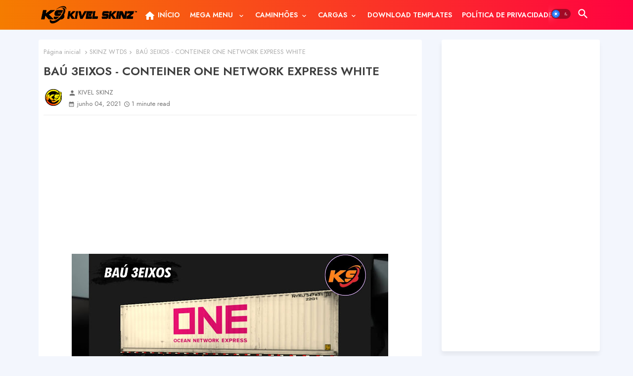

--- FILE ---
content_type: text/html; charset=UTF-8
request_url: https://www.skinsworldtruckdrivers.com.br/2021/06/bau-3eixos-conteiner-one-network_4.html
body_size: 46460
content:
<!DOCTYPE html>
<html class='ltr' dir='ltr' lang='pt_br' xmlns='http://www.w3.org/1999/xhtml' xmlns:b='http://www.google.com/2005/gml/b' xmlns:data='http://www.google.com/2005/gml/data' xmlns:expr='http://www.google.com/2005/gml/expr'>
<head>
<!-- Site Info -->
<meta content='width=device-width, initial-scale=1' name='viewport'/>
<title>BAÚ 3EIXOS - CONTEINER ONE NETWORK EXPRESS WHITE </title>
<meta content='text/html; charset=UTF-8' http-equiv='Content-Type'/>
<meta content='blogger' name='generator'/>
<link href='https://www.skinsworldtruckdrivers.com.br/favicon.ico' rel='icon' type='image/x-icon'/>
<link href='https://www.skinsworldtruckdrivers.com.br/favicon.ico' rel='icon' sizes='32x32'/>
<link href='https://www.skinsworldtruckdrivers.com.br/favicon.ico' rel='icon' sizes='100x100'/>
<link href='https://www.skinsworldtruckdrivers.com.br/favicon.ico' rel='apple-touch-icon'/>
<meta content='https://www.skinsworldtruckdrivers.com.br/favicon.ico' name='msapplication-TileImage'/>
<link href='https://www.skinsworldtruckdrivers.com.br/2021/06/bau-3eixos-conteiner-one-network_4.html' hreflang='x-default' rel='alternate'/>
<meta content='#B51200' name='theme-color'/>
<meta content='#B51200' name='msapplication-navbutton-color'/>
<link href='https://www.skinsworldtruckdrivers.com.br/2021/06/bau-3eixos-conteiner-one-network_4.html' rel='canonical'/>
<link rel="alternate" type="application/atom+xml" title="SKINS WORLD TRUCK DRIVING - KIVEL SKINZ - Atom" href="https://www.skinsworldtruckdrivers.com.br/feeds/posts/default" />
<link rel="alternate" type="application/rss+xml" title="SKINS WORLD TRUCK DRIVING - KIVEL SKINZ - RSS" href="https://www.skinsworldtruckdrivers.com.br/feeds/posts/default?alt=rss" />
<link rel="service.post" type="application/atom+xml" title="SKINS WORLD TRUCK DRIVING - KIVEL SKINZ - Atom" href="https://www.blogger.com/feeds/4690769616844675836/posts/default" />

<link rel="alternate" type="application/atom+xml" title="SKINS WORLD TRUCK DRIVING - KIVEL SKINZ - Atom" href="https://www.skinsworldtruckdrivers.com.br/feeds/7466632749554885275/comments/default" />
<meta content='SKINS WORLD TRUCK DRIVING - SKINS WTDS' name='description'/>
<meta content='index, follow, max-snippet:-1, max-image-preview:large, max-video-preview:-1' name='robots'/>
<meta content='article' property='og:type'/>
<!-- Open Graph Meta Tags -->
<meta content='BAÚ 3EIXOS - CONTEINER ONE NETWORK EXPRESS WHITE ' property='og:title'/>
<meta content='https://www.skinsworldtruckdrivers.com.br/2021/06/bau-3eixos-conteiner-one-network_4.html' property='og:url'/>
<meta content='SKINS WORLD TRUCK DRIVING - SKINS WTDS' property='og:description'/>
<meta content='SKINS WORLD TRUCK DRIVING - KIVEL SKINZ' property='og:site_name'/>
<meta content='https://blogger.googleusercontent.com/img/b/R29vZ2xl/AVvXsEh5jiTCtN2osMCR5EcxHNc-b8VKS4at4Q5Vb-_iTuh36ref-JXv2u7TXGEYQSKJrpcxCKZKRx5xRFaQEz9EAtkoOBM40sR2sekCG-ZKrGIiIlW6NY2-ouAjJNKr814jQj8L2OwgVTu_tzY/w640-h360/zzPicsArt_06-03-03.48.42.jpg' property='og:image'/>
<meta content='https://blogger.googleusercontent.com/img/b/R29vZ2xl/AVvXsEh5jiTCtN2osMCR5EcxHNc-b8VKS4at4Q5Vb-_iTuh36ref-JXv2u7TXGEYQSKJrpcxCKZKRx5xRFaQEz9EAtkoOBM40sR2sekCG-ZKrGIiIlW6NY2-ouAjJNKr814jQj8L2OwgVTu_tzY/w640-h360/zzPicsArt_06-03-03.48.42.jpg' name='twitter:image'/>
<meta content='BAÚ 3EIXOS - CONTEINER ONE NETWORK EXPRESS WHITE ' property='og:title'/>
<meta content='BAÚ 3EIXOS - CONTEINER ONE NETWORK EXPRESS WHITE ' name='keywords'/>
<link href='https://www.skinsworldtruckdrivers.com.br/2021/06/bau-3eixos-conteiner-one-network_4.html' hreflang='en' rel='alternate'/>
<!-- Twitter Meta Tags -->
<meta content='summary_large_image' name='twitter:card'/>
<meta content='BAÚ 3EIXOS - CONTEINER ONE NETWORK EXPRESS WHITE ' name='twitter:title'/>
<meta content='https://www.skinsworldtruckdrivers.com.br/2021/06/bau-3eixos-conteiner-one-network_4.html' name='twitter:domain'/>
<meta content='SKINS WORLD TRUCK DRIVING - SKINS WTDS' name='twitter:description'/>
<meta content='SKINS WORLD TRUCK DRIVING - SKINS WTDS' name='twitter:creator'/>
<meta content='en_US' property='og:locale'/>
<meta content='en_GB' property='og:locale:alternate'/>
<meta content='id_ID' property='og:locale:alternate'/>
<!-- DNS Prefetch -->
<link href='//blogger.googleusercontent.com' rel='dns-prefetch'/>
<link href='//1.bp.blogspot.com' rel='dns-prefetch'/>
<link href='//2.bp.blogspot.com' rel='dns-prefetch'/>
<link href='//3.bp.blogspot.com' rel='dns-prefetch'/>
<link href='//4.bp.blogspot.com' rel='dns-prefetch'/>
<link href='//www.blogger.com' rel='dns-prefetch'/>
<link crossorigin='' href='//fonts.gstatic.com' rel='preconnect'/>
<link href='//resources.blogblog.com' rel='dns-prefetch'/>
<link href='//cdnjs.cloudflare.com' rel='dns-prefetch'/>
<!-- Google Fonts -->
<link href='https://fonts.googleapis.com/css2?family=Jost:ital,wght@0,400;0,500;0,600;0,700;1,400;1,500;1,600;1,700&display=swap' rel='stylesheet'/>
<!-- Font Awesome Brands -->
<link href='https://cdnjs.cloudflare.com/ajax/libs/font-awesome/6.4.2/css/brands.min.css' rel='stylesheet'/>
<!-- Template Style CSS -->
<style id='page-skin-1' type='text/css'><!--
/*
-----------------------------------------------
Blogger Template Style
Name:        Magistic - Blogger Premium Template
Version:     V.2.8.0
Author:      Templateiki
Author Url:  https://www.templateiki.com/
Designed by: Templateiki
Last Update: 05/Sep/2023
This Theme is Created by templateiki.com This work is licensed under a Creative Commons Attribution-NoDerivatives 4.0 International License http://creativecommons.org/licenses/by-nd/4.0/ No One Has Been Permission to Sell Or Distribute this template without Our Permission.
----------------------------------------------- */
/*-- Material Icons Font --*/
@font-face{font-family:'Material Icons Round';font-display:swap;font-style:normal;font-weight:400;src:url(https://fonts.gstatic.com/s/materialiconsround/v105/LDItaoyNOAY6Uewc665JcIzCKsKc_M9flwmP.woff2) format('woff2');}.material-icons-round,.material-symbols-rounded{font-family:'Material Icons Round';font-weight:normal;font-style:normal;font-size:24px;line-height:1;vertical-align:middle;letter-spacing:normal;text-transform:none;display:inline-block;white-space:nowrap;word-wrap:normal;direction:ltr;-webkit-font-feature-settings:'liga';-webkit-font-smoothing:antialiased;}
html.rtl {
--body-font: 'Cairo',sans-serif;
--meta-font: 'Cairo',sans-serif;
--title-font: 'Cairo',sans-serif;
--text-font: 'Cairo',sans-serif;
}
:root{
--body-font:'Jost', sans-serif;
--title-font:'Jost', sans-serif;
--meta-font:'Jost', sans-serif;
--text-font:'Jost', sans-serif;
--text-font-color:#505050;
--runs-solid-color:#c1bbbb;
--black-color:#404040;
--hero-color:#aaaaaa;
--main-menu-bg:#ffffff;
--snippet-color:#aba4a4;
--solid-border:#ddd;
--search-mb-clr:#111;
--search-mb-input:#111;
--featured-posts-title:#333333;
--button-bg-color:#1e74f4;
--button-text-color:#ffffff;
--lables-buttons-color:#D52C1F;
--lables-text-color:#ffffff;
--footer-email-title:#ffffff;
--bg-bt-bar:#B51200;
--email-bg-color:#ff0241;
--email-text-color:#ffffff;
--cloud-bg-color:#D52C1F;
--cloud-border-color:#D52C1F;
--list-text-color:#ff0241;
--theme-text-color:#3e3e3e;
--featured-gadgets-title:#e8e8e8;
--featured-widget-title:#003fff;
--recent-widget-title:#ef6035;
--video-widget-title:#0fa924;
--placeholder-text-color:#3e3e3e;
--main-menu-text-color:#ffffff;
--sub-menu-text-color:#3a3a3a;
--menu-color1:#F57C00;
--menu-color2:#ff0241;
--mobile-menu-top-search-bg:#ffffff;
--footer-title-color:#eeeeee;
--footer-copyright-bg:#182032;
--body-color-main:#f3f6fd url() repeat fixed top left;
--all-link-color:#0241ff;
--widget-title-side-color:#ffc002;
--search-top-bg:rgb(255 255 255 / 32%);
--category-text-color:#000;
--category-bg:#fff;
--black-text:#000000;
--main-text-color:#101010;
--mobile-menu-bg:#ffffff;
--menu-mobile-color:#222222;
--white-bg:#ffffff;
--block-bg:#ffffff;
--read-more-color:#ff8763;
--sibform-side-bg:rgb(166 58 255 / 6%);
--white-color-search:rgb(255 255 255 / 30%);
--featured-posts-title-featured:#ffffff;
--white-label-color:#ffffff;
--topMenu-hover:#a63aff;
--topMenu-bg-hover:#f7f7f7;
--bg-cards:#ffffff;
--bg-cards-video:#121212;
--bg-cards-shadow:-1px 7px 10px 0 rgb(0 0 0 / 0.06);
--shadow-top:0 0 20px rgba(0,0,0,.15);
--shadow-top-fixed:4px 4px 8px 0px rgb(224 223 223 / 35%);
--ads-bg:rgb(143 183 255 / 0.20);
--ads-text:#898989;
--buttons-category-text:#1d1d1d;
--snip-text-color:#eeeeee;
--search-bt-text:#111;
--search-bt-bg:rgb(237 237 237 / 44%);
--comments-dec:#333;
--sticky-bg:#f1f1f1;
--input-form:transparent;
--bt-home:#f2f7fb;
--cm-count:#555555;
--navigation-runs-text:#4e4e4e;
--sticky-lists:#ffffff;
--post-snip-data:#707070;
--post-snip-open:#383838;
--ico-relative:#fd4747;
--ico-relative-hover:rgb(0 0 0 / 0.51);
--front-bg-lists:#fff;
--share-author-links:#585858;
--box-posts-share:#f1f1f1;
--title-share:#1c1c1c;
--title-share-fa:#5c5c5c;
--footer-text-color:#eeeeee;
--footer-about-text:#e3e3e3;
--footer-bg-color:#15202b;
--footer-gadgets-title:#eeeeee;
--footer-pages-text-hover:#ce51ff;
--main-logo-text-color:#222222;
--submenu-bg-color:#ffffff;
--comment-content:#f6f6f6;
--comment-text:#5e5e5e;
--arrow-color:#888;
--main-sd:0 0 1px 0 rgb(24 94 224 / 5%), 0 6px 12px 0 rgb(24 94 224 / 5%);
--label-text-color:#2c2c2c;
--pager-text-color:#6d6d6d;
--back-top:rgb(90 90 90 / 0.18);
--box-shadows:rgb(102 102 102 / 0.13);
}
body.dark{
--main-logo-text-color:#d4d4d4;
--all-link-color:rgba(255,255,255,.7);
--body-color-main:#111827;
--main-menu: #383838;
--text-font-color:#e3e3e3;
--shadow-top:none;
--cloud-border-color:rgb(100 100 100 / 0.66);
--cloud-bg-color:#ffffff;
--mobile-menu-bg:#1f2937;
--search-mb-input:#b5b5b5;
--search-mb-clr:#eee;
--input-form:rgb(112 112 112 / 0.34);
--sibform-side-bg:rgb(79 93 112 / 22%);
--shadow-top-fixed:none;
--white-label-color:#464646;
--search-bt-text:#b5b5b5;
--search-bt-bg:#404040;
--main-menu-text-color:#dadada;
--list-text-color:#fff;
--sub-menu-text-color:#dadada;
--menu-mobile-color:#dadada;
--mobile-menu-top-search-bg:#1f2937;
--topMenu-hover:#888;
--topMenu-bg-hover:#1f2937;
--category-text-color:#fff;
--category-bg:#283544;
--title-share:#dddddd;
--black-color:#d9d9d9;
--title-share-fa:#dddddd;
--front-bg-lists:#111827;
--box-shadows:transparent;
--bt-home:#1f2937;
--read-more-color:#ff8763;
--sticky-lists:#253346;
--main-menu-bg:#1f2937;
--post-snip-open:#eee;
--footer-gadgets-title:#c3c3c3;
--footer-title-color:#adadad;
--sticky-bg:#1f2937;
--placeholder-text-color:#dadada;
--theme-text-color:#dadada;
--featured-gadgets-title:#dadada;
--white-color-search:#232323;
--ads-bg:#26313e;
--box-posts-share:#1f2937;
--submenu-bg-color:#1f2937;
--label-text-color:#a1a1a1;
--featured-posts-title: #c3c3c3;
--ads-text:#dadada;
--buttons-category-text:#dadada;
--bg-cards:#1f2937;
--block-bg:#1f2937;
--black-text:#f3f8fb;
--post-snip-data:#a5a5a5;
--comments-dec:#cecece;
--comment-content:#26313e;
--comment-text:#c1c1c1;
--footer-bg-color:#1f2937;
--footer-text-color:#E4E4E4;
--cm-count:#E4E4E4;
--arrow-color:#efefef;
--main-text-color:#E4E4E4;
--navigation-runs-text:#c3c3c3;
--share-author-links:#E4E4E4;
--footer-copyright-bg:#111827;
}
a,abbr,acronym,address,applet,b,big,blockquote,body,caption,center,cite,code,dd,del,dfn,div,dl,dt,em,fieldset,font,form,h1,h2,h3,h4,h5,h6,html,i,iframe,img,ins,kbd,label,legend,li,object,p,pre,q,s,samp,small,span,strike,strong,sub,sup,table,tbody,td,tfoot,th,thead,tr,tt,u,ul,var{padding:0;border:0;outline:0;vertical-align:baseline;background:0;margin:0;text-decoration:none;}
form,textarea,input,button{font-family:var(--body-font);-webkit-appearance:none;-moz-appearance:none;appearance:none;border-radius:0;box-sizing:border-box}
.CSS_LIGHTBOX{z-index:999999!important}.CSS_LIGHTBOX_ATTRIBUTION_INDEX_CONTAINER .CSS_HCONT_CHILDREN_HOLDER > .CSS_LAYOUT_COMPONENT.CSS_HCONT_CHILD:first-child > .CSS_LAYOUT_COMPONENT{opacity:0}
input,textarea{outline:none;border:none}
html{position:relative;word-break:break-word;word-wrap:break-word;text-rendering:optimizeLegibility;-webkit-font-smoothing:antialiased;-webkit-text-size-adjust:100%;}
/*! normalize.css v3.0.1 | MIT License | git.io/normalize */
dl,ul{list-style-position:inside;font-weight:400;list-style:none}
button{cursor: pointer;outline: none;border: none;}
ul li{list-style:none}
caption,th{text-align:center}
.blogger-clickTrap{position:unset !important;}
html,body{text-size-adjust:none;-webkit-text-size-adjust:none;-moz-text-size-adjust:none;-ms-text-size-adjust:none}
.separator a{clear:none!important;float:none!important;margin-left:0!important;margin-right:0!important}
#Navbar1,#navbar-iframe,.widget-item-control,a.quickedit,.home-link,.feed-links{display:none!important}
.center{display:table;margin:0 auto;position:relative}
.widget > h2,.widget > h3{display:none}
iframe[src*="youtube.com"]{width:100%;height:auto;aspect-ratio:16/9}
.widget iframe,.widget img{max-width:100%}
.container{position:relative;max-width: 100%;width: 1145px;}
.center{display:table;margin:0 auto;position:relative}
img{border:0;position:relative}
a,a:visited{text-decoration:none}
.clearfix{clear:both}
.section,.widget,.widget ul{margin:0;padding:0}
a{color:var(--all-link-color)}
a img{border:0}
abbr{text-decoration:none}
.widget>h2,.widget>h3{display:none}
*:before,*:after{-webkit-box-sizing:border-box;-moz-box-sizing:border-box;box-sizing:border-box;}
/*-- CSS Variables --*/
.no-items.section{display:none}
h1,h2,h3,h4,h5,h6{font-family:var(--title-font);font-weight:600}
body{position:relative;background:var(--body-color-main);font-family:var(--body-font);font-size:14px;font-weight:400;color:var(--black-text);word-wrap:break-word;margin:0;padding:0;font-style:normal;line-height:1.4em}
#outer-wrapper{position:relative;overflow:hidden;width:100%;max-width:100%;margin:0 auto}
.outer-container{display: flex;justify-content: space-between;}
.post-body h1{font-size:28px}
.post-body h2{font-size:24px}
.post-body h3{font-size:21px}
.post-body h4{font-size:18px}
.post-body h5{font-size:16px}
.post-body h6{font-size:13px}
.dark .post-body p{background:transparent!important;color:#fff!important}
#center-container{position:relative;float:left;width:100%;overflow:hidden;padding:20px 0 0;margin:0}
.home #feed-view {width: 100%;}
#feed-view{position:relative;float:left;width:calc(100% - (320px + 30px));box-sizing:border-box;padding:0}
.item #sidebar-container{display:block;}
#sidebar-container{position:relative;float:right;width:320px;box-sizing:border-box;padding:0}
.post-filter-image{position:relative;display:block;transition:transform .3s ease}
.snip-thumbnail{position:relative;width:100%;height:100%;display:block;object-fit:cover;z-index:1;opacity:0;transition:opacity .30s ease,transform .30s ease}
.snip-thumbnail.lazy-img{opacity:1}
.row,.row-1{position:relative;}
.post-filter-link:hover .snip-thumbnail{filter: brightness(0.9);}
.background-layer:before{content:'';position:absolute;left:0;right:0;bottom:0;height:66%;background-image:linear-gradient(to bottom,transparent,rgba(0,0,0,0.45));-webkit-backface-visibility:hidden;backface-visibility:hidden;z-index:2;opacity:1;margin:0;transition:opacity .25s ease;}
.colorful-ico a:before,.social a:before,.social-front-hover a:before{display:inline-block;font-family:'Font Awesome 6 Brands';font-style:normal;font-weight:400;vertical-align: middle;}
.colorful-ico .rss a:before,.social .rss a:before{content:'\e0e5';font-family:'Material Icons Round';}
.colorful-ico .email a:before,.social .email a:before{content:'\e158';font-family:'Material Icons Round';}
.colorful-ico .external-link a:before,.social .external-link a:before{content:'\e894';font-family:'Material Icons Round';}
li a.fa-twitter:before{content:"\e61b"}
.colorful a:hover {opacity: 0.8;}
.colorful .blogger a{color:#ff5722}
.colorful .facebook a,.colorful .facebook-f a{color:#3b5999}
.colorful .twitter a{color:#00acee}
.colorful .youtube a{color:#f50000}
.colorful .messenger a{color:#0084ff}
.colorful .snapchat a{color:#ffe700}
.colorful .telegram a{color:#179cde}
.colorful .instagram a{color:#dd277b}
.colorful .pinterest a,.colorful .pinterest-p a{color:#ca2127}
.colorful .google a{color:#0165b4}
.colorful .apple a{color:#000000}
.colorful .microsoft a{color:#0165b4}
.colorful .dribbble a{color:#ea4c89}
.colorful .linkedin a{color:#0077b5}
.colorful .tiktok a{color:#fe2c55}
.colorful .stumbleupon a{color:#eb4823}
.colorful .vk a{color:#4a76a8}
.colorful .stack-overflow a{color:#f48024}
.colorful .github a{color:#24292e}
.colorful .soundcloud a{background:linear-gradient(#ff7400,#ff3400)}
.colorful .behance a{color:#191919}
.colorful .digg a{color:#1b1a19}
.colorful .delicious a{color:#0076e8}
.colorful .codepen a{color:#000}
.colorful .flipboard a{color:#f52828}
.colorful .reddit a{color:#ff4500}
.colorful .tumblr a{color:#365069}
.colorful .twitch a{color:#6441a5}
.colorful .rss a{color:#ffc200}
.colorful .skype a{color:#00aff0}
.colorful .whatsapp a{color:#3fbb50}
.colorful .discord a{color:#7289da}
.colorful .share a{color:var(--hero-color)}
.colorful .email a{color:#888}
.colorful .external-link a{color:#3500e5}
.social-front-hover a.fa-facebook,.social-front-hover a.fa-facebook-f{background:#3b5999}
.social-front-hover a.fa-twitter{background:#00acee}
.social-front-hover a.fa-whatsapp{background:#3fbb50}
.Super-Menu-logo{display:none}
.dark .post-body ol>li:before{color:#eee}
.dark-toggle-flex{position:relative;background-color:rgb(0 0 0 / 0.36);display:flex;align-items:center;font-size:12px;color: var(--button-text-color);width:40px;height:20px;margin:0 5px;border-radius:20px;}
.dark-bt .dark-toggle-flex{display:none;}
.dark-toggle-flex:hover:before{opacity:0.8}
.dark .dark-toggle-flex:before{content:'\ea46';left:21px;}
.dark-toggle-flex:before{content:'\e518';font-family:'Material Icons Round';position:absolute;left:2px;width:16px;height:16px;text-align:center;background-color:var(--button-bg-color);font-weight:400;line-height:16px;z-index:2;border-radius:50%;box-shadow:0 0 4px rgb(0 0 0 / 0.10);transition:left .18s ease;}
.dark .dark-toggle-flex:after{content:'\e518';right:26px;}
.dark-toggle-flex:after{content:'\ea46';font-family:'Material Icons Round';position:absolute;right:4px;width:10px;font-size:8px;font-weight:400;line-height:1;text-align:center;opacity:0.5;transition:right .18s ease;}
h1.blog-title{font-size:24px;max-width:195px;overflow:hidden;text-decoration:none;text-overflow:ellipsis;white-space:nowrap;}
#menutab>.mega-menu{position:unset!important}
.Super-FlexMenu li:hover .BiggerMenu{opacity:1;visibility:visible}
.drop-down>a:after{content:'\e5cf';float:right;font-family:'Material Icons Round';font-size:9px;font-weight:400;margin:-1px 0 0 5px}
.BiggerMenu{top:59px;transition:all .3s ease;-webkit-transition:all .3s ease;-moz-transition:all .3s ease;-o-transition:all .3s ease;opacity:0;visibility:hidden;width:100%;left:0;box-sizing:border-box;right:0;z-index:3333;color:var(--white-bg);height:auto;padding:20px;min-height:100px;position:absolute;border-radius:8px;background-color:var(--block-bg);box-shadow:0 10px 10px rgba(0,0,0,0.28)}
.Super-FlexMenu li:hover .BiggerMenu{margin-top:1px;opacity:1;visibility:visible}
.Mega-ui{width:calc((100% - 50px) / 5);box-sizing:border-box;float:left;overflow:hidden;position:relative}
.Mega-ui:last-child{margin-right:0}
.Mega-ui .post-filter-link{position:relative;height:100%}
.Mega-uis{display:flex;justify-content:space-between;flex-wrap:wrap}
.Mega-uis .Mega-img-ui{height:180px;display:block;overflow:hidden;border-radius:5px;}
.Mega-uis .entry-title{font-size:14px;font-weight:600;text-align: left;line-height:1.2em;margin:0}
/*----- Home Page Buttons -----*/
.flex-section{display:flex;flex-wrap: wrap;width:100%;float:left;align-items:center;justify-content:center;}
.flex-ft{display:flex;justify-content:center;padding: 0 16px;}
.section-sticky{position:fixed;display:none;left:0;right:0;bottom:0;background-color:var(--sticky-lists);border-top:1px solid rgb(108 108 108 / 0.14);padding:0 25px;border-radius: 20px 20px 0 0;box-shadow:0 5px 15px 0 rgb(33 37 162 / 51%);z-index:111;}
ul.mobileMenu{display:flex;align-items:center;justify-content:space-between;height:50px;margin:0;padding:0;list-style:none;}
ul.mobileMenu li{position:relative;text-align:center;}
li.myHome, li.mySearch, li.myDark, li.myTop, li.myShare{padding:8px;border-radius:16px;}
ul.mobileMenu li:nth-child(1) a,ul.mobileMenu li:nth-child(2) label,ul.mobileMenu li:nth-child(4) label,ul.mobileMenu li:nth-child(5) label{color:rgb(99 60 255 / 82%)}
ul.mobileMenu li:nth-child(3){background:rgb(99 60 255 / 82%);border:4px solid var(--sticky-lists);border-radius:34%;padding:14px;margin-bottom:30px;}
ul.mobileMenu li:nth-child(3) label{color:#ffffff}
ul.mobileMenu li label, ul.mobileMenu li a{display:block;font-size:20px;}
/*----- Table of Content (TOC). -----*/
.tociki-pro{display:flex;width:100%;clear:both;margin:0}
.tociki-inner{position:relative;max-width:100%;font-size:14px;background-color:rgba(165 165 165 / 0.10);overflow:hidden;line-height:23px;border:1px solid #a0a0a0;border-radius:5px}
a.tociki-title{position:relative;display:flex;align-items:center;justify-content:space-between;height:38px;font-size:16px;font-weight:600;color:var(--text-font-color);padding:0 15px;margin:0}
.tociki-title-text{display:flex}
.tociki-title-text:before{content:'\e242';font-family:'Material Icons Round';font-size:20px;font-weight:400;margin:0 5px 0 0}
.rtl .tociki-title-text:before{margin:0 0 0 5px}
.tociki-title:after{content:'\e5cf';font-family:'Material Icons Round';font-size:16px;font-weight:400;margin:0 0 0 25px;color:var(--buttons-category-text);}
.rtl .tociki-title:after{margin:0 25px 0 0;}
.tociki-title.opened:after{content:'\e5ce'}
a.tociki-title:hover{text-decoration:none}
#tociki{display:none;padding:0 15px 10px;margin:0}
#tociki ol{padding:0 0 0 15px}
#tociki li{font-size:14px;margin:10px 0}
#tociki li a{color:var(--main-text-color)}
#tociki li a:hover{opacity:0.8;text-decoration:underline}
/*----- Cap the total number of ads (widgets and inline ads). -----*/
#top-ad-placeholder .widget > .widget-title,#bottom-ad-placeholder .widget > .widget-title{display:none}
#top-ad-placeholder,#bottom-ad-placeholder{margin:15px 0;padding:0;width:100%;overflow:hidden;}
.mt-ads{position:relative;margin:15px 5px 0}
.mt-ads .widget{position:relative;float:left;width:100%;line-height:0;margin:0 0 5px}
#post-placeholder{position:relative;box-sizing:border-box;width:100%;height:auto;padding:0 5px;margin:10px 0}
#post-placeholder .widget{position:relative;width:100%;line-height:0;height:auto}
/*----- Standard footer section under Parent of Center Container element. -----*/
.footer-container{background:var(--footer-copyright-bg);}
.footer-container .footer-copyright{position:relative;float:left;font-size:14px;margin:0}
.copyright-text{margin:0;color:var(--footer-text-color);line-height:50px;}
.footer-container .footer-copyright a{color:var(--footer-text-color)}
.footer-container .footer-copyright a:hover{color:var(--footer-text-color)}
#footer-checks-menu{float:right;position:relative;display:block;margin:0}
.footer-checks-menu ul li{position:relative;float:left;margin:0}
.footer-checks-menu ul li a{float:left;font-size:14px;color:var(--footer-text-color);line-height:48px;padding:0 5px;margin:0}
#footer-checks-menu ul li a:hover{color: var(--footer-pages-text-hover)}
/*-- Top Social Menu CSS (IE/ IE9 etc.) --*/
.sharing-button .facebook a,.sharing-button .facebook-f a{background-color:#3b5999}
.sharing-button .twitter a,.sharing-button .twitter-square a{background-color:#00acee}
.sharing-button .reddit a{background-color:#ff4500}
.sharing-button .pinterest a,.sharing-button .pinterest-p a{background-color:#ca2127}
.sharing-button .linkedin a{background-color:#0077b5}
.sharing-button .whatsapp a{background-color:#3fbb50}
.sharing-button .email a{background-color:#888}
.Super-Menu .fa{color:#FFF! important}
/*-- Top Social Menu Code (jQuery Latest Menu) --*/
#Super-MenuTested{position:relative;float:left;width:100%;height:auto;margin:0}
.Super-MenuWorks .container{margin:0 auto;}
.Super-MenuWorks-wrap,.Super-MenuWorks{position:relative;float:left;background:linear-gradient(to right, var(--menu-color1),var(--menu-color2));z-index: 990;width:100%;height:60px;box-sizing:border-box;padding:0;margin:0;}
.SuperLogo-wrap{position:relative;box-sizing: border-box;width:100%;float:left;margin:0 30px 0 0;padding: 0;}
.SuperLogo{position:relative;float:left;height:55px;padding:0 0 0 10px;margin:0}
.SuperLogo img{display:block;width:auto;height:auto;max-height:40px;margin:0;}
.show-menu-space{display:none;color:var(--main-menu-text-color);font-size:17px;padding:0 15px;}
.header-section{position:relative;display:flex;flex-wrap:wrap;justify-content:space-between;float:left;width:100%;margin:0;}
.header-left{position:static;display:flex;margin:0;align-items:center;}
.rtl .header-right{left:14px;right: unset;}
.header-right{position:absolute;top:0;right:14px;margin:0;z-index:11;overflow:hidden;backdrop-filter:blur(1vh);}
.SuperLogo .widget{position:relative;display:flex;align-items:center;height:100%;margin:0;}
.SuperLogo-img .logo-img{display:flex;align-items:center;height:40px;overflow:hidden;margin:0;}
.header-left h1{display:block;font-size:25px;color:var(--main-logo-text-color);height:30px;line-height:30px;overflow:hidden;padding:0;margin:0}
.header-left h1 a{color:var(--main-logo-text-color)}
.SuperLogo #title-header{display:none;visibility:hidden}
.Super-MenuWorks.show{top:0;margin:0;}
.Super-MenuWorks.fixed-nos.show{background:linear-gradient(to right, var(--menu-color1),var(--menu-color2))}
.main-menu-wrap{position:static;height:56px;margin:0}
#Super-FlexMenu .widget,#Super-FlexMenu .widget>.widget-title{display:none}
#Super-FlexMenu .show-menu{display:block}
#Super-FlexMenu{position:static;height:60px;z-index:10;}
#Super-FlexMenu ul>li{position:relative;display: flex;flex-shrink: 0;}
#menutab>li>a{position:relative;display:block;height:60px;font-size:14px;color:var(--main-menu-text-color);font-weight:600;text-transform:capitalize;line-height:60px;padding:0 10px;margin:0}
#menutab>li>a i{margin:0 3px 0 0;font-size:16px;color:var(--button-bg-color)}
#menutab>li>a:hover{opacity:0.8}
#Super-FlexMenu ul>li>ul{position:absolute;float:left;left:0;top:60px;width:180px;border-radius:5px;background:var(--submenu-bg-color);z-index:99999;visibility:hidden;opacity:0;-webkit-transform:translateY(-10px);transform:translateY(-10px);padding:0;box-shadow:0 2px 5px 0 rgba(0,0,0,0.15),0 2px 10px 0 rgba(0,0,0,0.17)}
#Super-FlexMenu ul>li>ul>li>ul{position:absolute;top:0;left:100%;-webkit-transform:translateX(-10px);transform:translateX(-10px);margin:0}
#Super-FlexMenu ul>li>ul>li{display:block;float:none;position:relative}
#Super-FlexMenu ul>li>ul>li a{position:relative;display:block;height:36px;font-size:14px;color:var(--sub-menu-text-color);line-height:36px;font-weight:500;box-sizing:border-box;padding:0 15px;margin:0;border-bottom:1px solid rgba(155,155,155,0.07)}
#Super-FlexMenu ul>li>ul>li:last-child a{border:0}
#Super-FlexMenu ul>li>ul>li:hover>a{color:var(--topMenu-hover);background:var(--topMenu-bg-hover);border-radius:14px;opacity:0.8;}
#Super-FlexMenu ul>li.sub-tab>a:after,#Super-FlexMenu ul>li.sub-has>a:after{content:'\e5cf';font-family:'Material Icons Round';font-size:16px;font-weight:400;margin:0 0 0 5px;transition: 0.31s;vertical-align: middle;}
#Super-FlexMenu ul>li.sub-tab>a:hover:after,#Super-FlexMenu ul>li.sub-has>a:hover:after{transform:rotate(180deg);transition:0.31s;}
#Super-FlexMenu ul>li>ul>li.sub-tab>a:after{content:'\e5cc';float:right;margin:0}
#Super-FlexMenu ul>li:hover>ul,#Super-FlexMenu ul>li>ul>li:hover>ul{visibility:visible;opacity:1;-webkit-backface-visibility:hidden;backface-visibility:hidden;-webkit-transform:translate(0);transform:translate(0)}
#Super-FlexMenu ul ul{transition:all .35s ease}
.loading-icon{width:100%;height:100%;line-height:300px;display:flex ;justify-content:center;align-items:center;}
.search-section .loading-icon{margin: 15px 0;}
.pixy-box .loading-icon{height:185px}
.loading-icon:after{content:"";width:40px;height:40px;border-radius:50%;border:2px solid var(--main-text-color);border-right:2px solid #c1c1c1;display:inline-block;animation:runload 0.6s infinite}
@-webkit-keyframes runload{0%{-webkit-transform:rotate(0deg);transform:rotate(0deg)}
to{-webkit-transform:rotate(1turn);transform:rotate(1turn)}
}
@keyframes runload{0%{-webkit-transform:rotate(0deg);transform:rotate(0deg)}
to{-webkit-transform:rotate(1turn);transform:rotate(1turn)}
}
.loading-frame{-webkit-animation-duration:.5s;animation-duration:.5s;-webkit-animation-fill-mode:both;animation-fill-mode:both}
@keyframes fadeIn{from{opacity:0}
to{opacity:1}
}
.run-time{animation-name:fadeIn}
@keyframes fadeInUp{from{opacity:0;transform:translate3d(0,5px,0)}
to{opacity:1;transform:translate3d(0,0,0)}
}
.load-time{animation-name:fadeInUp}
.overlay, #overlay-id{visibility:hidden;opacity:0;position:fixed;top:0;left:0;right:0;bottom:0;background:rgb(10 18 43 / 0.61);backdrop-filter:blur(2px);z-index:1000;margin:0;transition:all .25s ease;}
.show-menu-space:before{content:"\e5d2";font-family:'Material Icons Round';font-size:24px;font-weight:400}
#menu-space{display:none;position:fixed;width:70%;height:100%;top:0;left:0;bottom:0;background:var(--mobile-menu-bg);overflow:auto;z-index:1010;left:0;-webkit-transform:translateX(-100%);transform:translateX(-100%);visibility:hidden;box-shadow:3px 0 7px rgba(0,0,0,0.1);-webkit-transition:all .5s cubic-bezier(.79,.14,.15,.86);-moz-transition:all .5s cubic-bezier(.79,.14,.15,.86);-o-transition:all .5s cubic-bezier(.79,.14,.15,.86);transition:all .5s cubic-bezier(.79,.14,.15,.86)}
.spring-open #menu-space{-webkit-transform:translateX(0);transform:translateX(0);visibility:visible;opacity:.99;-webkit-transition:all .5s cubic-bezier(.79,.14,.15,.86);-moz-transition:all .5s cubic-bezier(.79,.14,.15,.86);-o-transition:all .5s cubic-bezier(.79,.14,.15,.86);transition:all .5s cubic-bezier(.79,.14,.15,.86)}
.area-runs{float:left;width:100%;height:58px;background-color:var(--mobile-menu-top-search-bg);overflow:hidden;display:flex;align-items:center;opacity:0;transition:all ease-in-out .3s;box-sizing:border-box;justify-content:space-between;box-shadow:var(--main-sd);}
#menu-space{transition:all .6s ease-in-out}
.hide-Super-Menu:hover{opacity: 0.8;}
.hide-Super-Menu{position:relative;top:0;right:0;display:block;color:var(--sub-menu-text-color);font-size:24px;line-height:58px;text-align:center;cursor:pointer;z-index:20;padding:0 20px;-webkit-transition:transform ease-out .2s;-moz-transition:transform ease-out .2s;-ms-transition:transform ease-out .2s;-o-transition:transform ease-out .2s;transition:transform ease-out .2s;transform:rotate(0deg );}
.hide-Super-Menu:before{content:"\e5cd";font-family:'Material Icons Round';font-weight:400}
.spring-open .area-runs,.spring-open .menu-space-flex{opacity:1}
.menu-space-flex{display:flex;flex-direction:column;opacity:0;justify-content:space-between;float:left;width:100%;height:calc(100% - 8%);transition:all ease-in-out .3s}
.social-mobile ul{margin: 0 0 0 15px;float: left;}
.post-inner-data.flex{display:flex;align-content:center;}
.post-inner-user{position:relative;float:left;}
span.author-image{position:relative;display:block;height:40px;width:40px;}
span.author-image img{border-radius:50%;}
.Super-Menu{position:relative;float:left;width:100%;box-sizing:border-box;padding:15px}
ul#menutab{display:flex;height:60px;}
.Super-Menu>ul{margin:0}
#Super-FlexMenu .fa{padding:0 5px}
.Super-Menu .fa{margin:5px;padding:auto}
.Super-Menu .m-sub{display:none;padding:0}
.Super-Menu ul li{position:relative;display:block;overflow:hidden;float:left;width:100%;font-size:14px;font-weight:600;margin:0;padding:0}
.Super-Menu>ul li ul{overflow:hidden}
.Super-Menu>ul>li{border-bottom:1px solid rgb(181 181 181 / 0.20)}
.Super-Menu>ul>li.sub-tab>a:after,.Super-Menu>ul>li>ul>li.sub-tab>a:after{font-family:'Material Icons Round';font-weight:400;content:"\e5cf";font-size:24px;position: absolute;right: 0;vertical-align:middle;}
.rtl .Super-Menu>ul>li.sub-tab>a:after,.rtl .Super-Menu>ul>li>ul>li.sub-tab>a:after{left:0;right:unset;}
.Super-Menu ul li.sub-tab.show>a:after{content:'\f077'}
.Super-Menu ul li a:hover,.Super-Menu ul li.sub-tab.show>a,.Super-Menu ul li.sub-tab.show>.submenu-toggle{color:fff}
.Super-Menu>ul>li>ul>li a{display:block;font-size:13px;font-weight:400;color:var(--sub-menu-text-color);padding:5px 0 5px 15px;}
.Super-Menu>ul>li>ul>li a:before{content:"\e061";font-family:'Material Icons Round';font-style:normal;font-weight:400;color:rgb(88 88 88 / 0.42);font-size:6px;padding-right:5px;vertical-align:middle;}
.Super-Menu>ul>li>ul>li>ul>li>a{padding:5px 0 5px 30px}
.Super-Menu ul>li>.submenu-toggle:hover{opacity:0.8;}
.fixed-nos{position:fixed;top:-80px;left:0;width:100%;z-index:990;box-shadow: none;transition:top .17s ease}
.spring-open .fixed-nos{top:0}
.spring-open{overflow:hidden;left:0;right:0}
.search-wrap{position:relative;display:flex;height:56px;align-items:center;margin:0;}
#search-flex{position:fixed;display:flex;flex-direction:column;top:25px;left:50%;max-width:480px;width:95%;background:var(--block-bg);overflow:hidden;visibility:hidden;opacity:0;transform:translate3d(-50%,50%,0);z-index:1010;border-radius:6px;box-shadow:0px 0px 4px 2px rgb(129 129 129 / 0.05);transition:all .17s ease;}
.active-search #search-flex{backface-visibility:inherit;visibility:visible;opacity:1;transform:translate3d(-50%,0,0);}
.active-search #overlay-id{cursor:url("data:image/svg+xml;charset=UTF-8,%3csvg width='17' height='17' viewBox='0 0 100 100' xmlns='http://www.w3.org/2000/svg'%3e%3cline x1='0' y1='100' x2='100' y2='0' stroke-width='14' stroke='white'%3e%3c/line%3e%3cline x1='0' y1='0' x2='100' y2='100' stroke-width='14' stroke='white'%3e%3c/line%3e%3c/svg%3e"),auto;visibility:visible;opacity:1;}
.search-flex-container{display:flex;justify-content:space-between;align-items:center;position:relative;width:100%;height:100%;border-bottom:1px solid rgb(120 120 120 / 0.11);overflow:hidden;margin:0;}
.search-flex-container .search-form{position:relative;flex:1;padding:0;border:0;border-radius: 4px 0 0 4px;}
.search-flex-container .search-input{position:relative;width:100%;height:60px;background: transparent;color:var(--search-bt-text);font-size:15px;font-weight:400;padding:0 0 0 15px;border:0;}
.search-flex-container .search-input:focus,.search-flex-container .search-input::placeholder{color:var(--search-bt-text);outline:none}
.search-flex-container .search-input::placeholder{opacity:.70}
.search-flex-close{width:50px;height:50px;border-radius:0 4px 4px 0;background: transparent;color:var(--search-bt-text);font-size:24px;display:flex;align-items:center;justify-content:center;cursor:pointer;transition:transform ease-out .2s;z-index:20;padding:0;margin:0;}
.search-flex-close:hover{opacity:0.8;}
.search-button-flex{color:var(--main-menu-text-color);width:40px;height:40px;font-size:26px;text-align:center;line-height:40px;cursor:pointer;z-index:20;padding:0;margin:0;transition:margin .25s ease;}
.search-button-flex:before,.search-hidden:after{content:"\e8b6";font-family:'Material Icons Round';font-weight:400}
input[type="search"]::-webkit-search-decoration,input[type="search"]::-webkit-search-cancel-button,input[type="search"]::-webkit-search-results-button,input[type="search"]::-webkit-search-results-decoration{display:none;}
.search-input input{border-radius:5px;padding:5px 10px;width:98%;border:2px solid #eee}
#cookies-iki{display:none;position:fixed;bottom:20px;left:20px;width:300px;background-color:var(--block-bg);z-index:222;padding:20px;visibility:hidden;opacity:0;border-radius:4px;box-shadow:0 2px 8px 0px rgb(0 0 0 / 0.11);transition:all .30s ease}
#cookies-iki .cookies .widget .widget-content a{color:var(--navigation-runs-text);text-decoration:underline;}
#cookies-iki .cookies .widget .widget-content a:after{content:'\e89e';font-family:'Material Icons Round';font-size:15px;font-weight:400;margin:0 0 0 3px;vertical-align:middle;}
#cookies-iki.cookies-show{visibility:visible;opacity:1;}
#cookies-iki .cookies .widget .widget-title{display:none;}
.cookies-bt{display:inline-block;height:35px;background-color:var(--button-bg-color);font-size:14px;color:var(--button-text-color);font-weight:400;line-height:35px;padding:0 20px;border:0;border-radius:4px;}
#cookies-iki .cookies .widget .widget-content{display:block;font-size:14px;color:var(--navigation-runs-text);margin:0 0 15px;}
.cookies-bt:hover{opacity:0.8}
#hidden-widget-container,.hide,.hidden-widgets{display:none;visibility:hidden}
.my-ajax{position:relative;display:block;max-width:480px;margin: 10px 0 0;}
.search-box{position:relative;display:block;padding:2px 5px;margin:5px 10px;border-radius:6px;border:1px solid rgb(120 120 120 / 0.11);box-shadow:0px 0px 4px 2px rgb(129 129 129 / 5%);box-sizing:border-box;overflow:hidden;}
.search-thumb{position:relative;display:block;float:left;width:120px;height:90px;margin:0 10px 0 0;border-radius:6px;overflow:hidden;}
.link-snip{display:block;text-align:center;margin:15px;}
.link-snip a{display:block;background:var(--button-bg-color);color:var(--button-text-color);border-radius:6px;font-size:15px;padding:8px 0;}
.post-snip{overflow:hidden;color:var(--post-snip-data);font-size:12px;font-weight:400;padding:5px 1px}
span.post-author{font-size:12px;margin:0 0 0 4px;}
.featuredui-block .post-snip{--post-snip-data:var(--snip-text-color);--label-text-color:var(--snip-text-color);}
.t-hero-box{overflow:hidden;}
span.post-tag{width:fit-content;display:flex;align-items:center;height:18px;background-color:var(--lables-buttons-color);font-size:10px;color:var(--lables-text-color);font-weight:700;text-transform:uppercase;line-height:0;padding:1px 8px 0;border-radius:8px;z-index:2;}
img.post-author-image{position:relative;display:inline-block;height:20px;width:20px;border-radius:50%;vertical-align:middle;}
.rtl img.post-author-image{margin: 0 0 0 5px;}
span.post-author:after{position:relative;display:inline-block;content:"in";margin:0 3px;}
.post-inner-username{display:flex;flex-direction:column;margin:0 0 0 10px;}
.all-flex{display:flex;justify-content:space-between;align-items:center;padding:0 0 12px;border-bottom:1px solid rgb(100 100 100 / 0.12)}
.post-inner-comments.flex{position:relative;overflow:hidden;margin:0 5px 0;display:flex;align-items:center;align-content:center;}
.post-inner-comments .share-top span{font-size:18px;}
.post-times{position:relative;overflow:hidden;margin:4px 0 0;}
span.post-author-times{position:relative;display:block;font-size:13px;color:var(--post-snip-data);}
span.post-author-times span{font-size:16px;margin:0 4px 0 0;}
.post-times span.post-date{position:relative;font-size:13px;color:var(--post-snip-data);}
span#readTime{position:relative;font-size:13px;color:var(--post-snip-data);}
span#readTime:before{content:"\e8b5";font-family:'Material Icons Round';font-weight:400;font-size:13px;vertical-align: middle;margin:0 3px 0 5px;}
.post-times span.post-date:before{content:"\ebcc";font-family:'Material Icons Round';font-weight:400;font-size:13px;vertical-align: middle;margin:0 5px 0 0;}
.rtl .post-times span.post-date:before{margin:0 0 0 5px;}
.post-snip .post-date:before{font-family:'Material Icons Round';font-weight:400;margin:0 3px 0 0}
.item .post-snip .post-author:before{content:'By -';margin:0 3px 0 0;font-weight:normal;}
.item  .post-snip .post-date:before{content:'\e8b5';vertical-align: middle;}
.post-snip a{color:#333;transition:color .40s}
.post-snip .author-image{overflow:hidden;position:relative;display:inline-block;width:25px;vertical-align:middle;height:25px;background-color:var(--runs-author-color);padding:1px;margin:0 3px 0 0;border:1px solid rgba(0 0 0 / 0.25);border-radius:100%;box-shadow:0px 0px 4px 3px rgba(0 0 0 / 0.06);}
.t-ads{display:block;overflow: hidden;background-color:var(--ads-bg);text-align:center;line-height:85px;font-size:13px;font-style:italic;color:var(--ads-text);border-radius:6px;}
.t-ads-res{display:block;background-color:var(--ads-bg);text-align:center;line-height:205px;font-size:13px;font-style:italic;color:var(--ads-text);border-radius:6px;}
.recent-title{margin:11px 0 0;}
.recent-title .widget-title{position:relative;float:none;width:100%;height:34px;box-sizing:border-box;}
.recent-title .widget-title>h3{font-size:24px;overflow:hidden;color:var(--recent-widget-title);text-align:center;margin-left:60px;margin-right:60px;padding-bottom:10px}
.recent-title .widget-title>h3:before,.recent-title .widget-title>h3:after{background-image:linear-gradient(to right,rgb(255 255 255 / 0%),var(--recent-widget-title),rgba(0,0,0,0));content:"";display:inline-block;height:2px;position:relative;vertical-align:middle;width:50%;}
.recent-title .widget-content{text-align:center;padding:5px 20px;}
.NewsPro-post{display:flex;justify-content:space-between;flex-wrap:wrap}
.NewsPro{width:32%;background:#fff;border-radius:0;margin-bottom:20px;position:relative}
.entery-category-box{overflow:hidden;}
.entery-category-box .entry-title a,.post-filter .entry-title a{width:100%;overflow:hidden;display:-webkit-box;-webkit-line-clamp:2;-webkit-box-orient:vertical;}
.entery-category-box .entry-title{position:relative;display:block;font-size:15px;line-height:1.2em;margin:5px 0;}
.post-filter .entry-title,.flex-blocks .entry-title,.related-wrap-ui .entry-title,.Super-related .entry-title{display:block;float:left;width:100%;text-decoration:none;font-weight:600;line-height:1.4em;padding:4px 0 0;margin:0}
.post-filter .entry-title{font-size:18px;padding: 0 0 5px;}
.Super-related .entry-title,.flex-blocks .entry-title,.related-wrap-ui .entry-title{font-size:15px;}
.entry-title a{display:block;color:var(--featured-posts-title)}
.entry-title a:hover{opacity:0.8}
.StickyBox{position:fixed;top:0;right:0;bottom:0;left:0;width:100%;height:100%;display:flex;align-items:center;justify-content:center;opacity:0;visibility:hidden;transform: translate3d(0,72%,0);transition: all .2s ease;z-index:15151515;}
.show-share .StickyBox{opacity:1;visibility:visible;transform: translate3d(0,0,0);}
.StickyTab{display:flex;flex-direction:row;align-content:center;justify-content:space-between;align-items:center;width:100%;box-sizing:border-box;padding:0 0 20px;margin:0 0 10px;color:var(--title-share);border-bottom:1px solid rgb(92 92 92 / 0.17);}
.StickyType{position:relative;display:block;float:left;font-size:15px;font-weight: 700;}
.copy-section{width:100%;}
.copy-section .title{font-size:14px;font-weight:700;padding:0 20px;}
.copy-post{display:flex;align-items:center;align-content:center;box-sizing:border-box;position:relative;justify-content:center;margin:10px 20px 0;}
.copy-post:before{content:'\e157';font-weight:400;font-family:'Material Icons Round';position:absolute;left:12px;font-size:19px;color:var(--theme-text-color)}
.rtl .copy-post:before{left:initial;right:12px;}
.copy-post.copied:before{content:'\e877';color:#16c900;}
.copy-post input#showlink{color:#6b6b6b;background: transparent;width:100%;height:35px;padding:0 0 0 38px;border:1px solid rgb(133 133 133 / 0.20);border-radius:5px 0 0 5px;}
.rtl .copy-post input#showlink{padding:0 38px 0 0;border-radius:0 5px 5px 0;}
.copy-post button{background:var(--button-bg-color);color:var(--button-text-color);height:35px;width:80px;border:none;cursor:pointer;border-radius:0 5px 5px 0;}
.rtl .copy-post button{border-radius:5px 0 0 5px;}
.StickyTab label{position:relative;display:block;font-size:20px;cursor:pointer;color:var(--title-share)}
.StickyDemo{width:100%;max-width:500px;max-height:90%;display:flex;margin:0 auto;padding:20px 20px 35px;background-color:var(--bg-cards);border-radius:8px;overflow:hidden;position:relative;box-shadow:0 10px 8px -8px rgb(0 0 0 / 0.12);flex-direction:column;align-content:center;align-items:center;justify-content:space-between;}
.share-wrapper-icons.colorful-ico{display:flex;flex-wrap:wrap;list-style:none;margin:0 0 10px;padding:10px 0 20px;border-bottom:1px solid rgb(133 133 133 / 0.20);}
.share-wrapper-icons.colorful-ico li{list-style:none;width:25%;text-align:center;}
.share-wrapper-icons.colorful-ico li a{display:block;width:80px;height:40px;line-height:25px;font-size:12px;margin:6px auto;padding:15px 0;border-radius:2px;background:var(--box-posts-share);border:1px solid rgb(205 222 247 / 18%);text-align:center;cursor:pointer;border-radius:5px;}
.share-wrapper-icons.colorful-ico li a:hover{opacity:0.8}
.messageDone span{position:absolute;left:0;right:0;bottom:-70px;font-size:12px;display:block;width:190px;margin:0 auto 20px;padding:8px;border-radius:3px;background-color:rgb(0 0 0 / 0.63);color:#fefefe;line-height:20px;text-align:center;opacity:0;-webkit-animation:slidein 2s ease forwards;animation:slidein 2s ease forwards;}
div#messageDone{display:block;padding:20px 0 0;}
.share-wrapper-icons.colorful-ico a:before{font-size:24px;text-align:center;margin:0 auto;display:block;}
.show-share .overlay{filter:blur(2.5px);background-color:rgba(27,27,37,0.5);z-index:151515;backdrop-filter:saturate(100%) blur(2.5px);visibility:visible;opacity:1;}
.featuredui-block .entry-title{color:var(--featured-posts-title-featured)}
.t-main-hero{display:flex;flex-wrap:wrap;justify-content:space-between;}
.t-main-hero .t-hero-flow:nth-child(1) .t-hero-thumb span.post-tag-fly,.video-vg .video-step.item3 .post-tag-fly,.featuredui-block.item4 .featured-meta-fly .post-tag{background-color:#ef6035}
.t-main-hero .t-hero-flow:nth-child(2) .t-hero-thumb span.post-tag-fly,.video-vg .video-step.item0 .post-tag-fly,.featuredui-block.item2 .featured-meta-fly .post-tag{background-color:#5d69e9}
.t-main-hero .t-hero-flow:nth-child(3) .t-hero-thumb span.post-tag-fly,.video-vg .video-step.item2 .post-tag-fly,.featuredui-block.item1 .featured-meta-fly .post-tag{background-color:#0fa924}
.t-main-hero .t-hero-flow:nth-child(4) .t-hero-thumb span.post-tag-fly,.video-vg .video-step.item1 .post-tag-fly,.featuredui-block.item0 .featured-meta-fly .post-tag{background-color:#ed4545}
a.simple-viewmore:hover{opacity:0.8}
.NewsPro-post .item0 .label-news,.NewsPro-post .item0 .post-author{display:block}
.NewsPro-post .label-news{display:none}
.NewsPro-post .item0 .post-author{display:inline-block;padding:0 7px 0 0;text-transform:capitalize;color:var(--runs-solid-color);font-size:11px;font-weight:normal}
.NewsPro-post .item0{width:100%}
.t-hero-flow{width:calc((100% - 54px) / 4);position:relative;margin:0}
.t-hero-flow .t-hero-thumb .post-filter-link{position:relative;width:100%;height:225px;display:block;overflow:hidden}
.video-step{position:relative;float:left;width:calc((100% - 45px) / 4);border-radius:4px;overflow:hidden;}
.block-step .block-thumb{position:relative;float:left;width:80px;height:70px;overflow:hidden;box-sizing:border-box;padding:0;margin:0 12px 0 0;border-radius:4px;}
.video-step .vblock-thumb{position:relative;float:left;width:100%;height:180px;overflow:hidden;box-sizing:border-box;padding:0;margin:0 0 6px;border-radius:10px;}
.video-step .t-hero-box,.type-block2 .t-hero-box{float:left;}
.t-hero-flow .t-hero-thumb{position:relative;display:block;border-radius:10px;overflow:hidden;margin:0 0 6px}
.video-vg{display:flex;justify-content:space-between;margin:0;flex-wrap: wrap;}
span.post-label-fly{position:absolute;display:flex;align-items:center;width:fit-content;top:84%;left:10px;height:18px;background-color:var(--lables-buttons-color);font-size:10px;color:var(--lables-text-color);font-weight:500;text-transform:uppercase;line-height:0;padding:1px 8px 0;border-radius:8px;z-index:2;}
span.post-tag-fly{position:absolute;left:0;bottom:0;background-color:var(--lables-buttons-color);font-size:10px;color:var(--lables-text-color);font-weight:500;text-transform:uppercase;padding:1px 8px 0;border-radius:8px;margin:10px;z-index:2;}
.pixy-box .type-megagrid{overflow:hidden;}
div#top-pixy-main-widget{display:flex;justify-content:space-between;flex-wrap: wrap;}
.pixy-box .open-iki,.featured-post-pro .open-iki{display:block!important}
.pixy-box .entry-title{display:block;text-decoration:none;font-weight:600;line-height:1.4em;font-size:15px;padding:4px 0 0;margin:auto}
.blog-posts .widget-title h3,.sidebar .widget-title h3,.title-wrap h3,.related-runs .widget-title h3{position:relative;float:left;font-family:var(--title-font);font-size:16px;padding:0 8px;text-transform:uppercase;font-weight:600;line-height:30px;margin:0;}
.sidebar .widget-title h3:before,.title-wrap h3:before,.related-runs .widget-title h3:before{content:'';font-size:18px;margin:0 5px 0 0;border-left:4px solid var(--widget-title-side-color);}
.featured-meta-fly{position:absolute;left:0;right:0;bottom:0;z-index:11;width:100%;box-sizing:border-box;padding:5px 10px}
.featured-meta-fly .post-snip{color:var(--snip-text-color);}
.relatedui-posts-featured{position:relative;margin:0 0 30px;clear:both}
.BiggerRelated{display:flex;justify-content:space-between;flex-wrap:wrap;margin:10px 0 0;}
.related-runs{position:relative;margin:0 0 25px;clear:both;display:block;padding:15px;background:var(--bg-cards);box-shadow:var(--bg-cards-shadow);border-radius:4px;}
.Super-related .entry-title a{position:relative;display:block;font-size:15px;line-height:20px;}
.relatedui-posts-box{position:relative;overflow:hidden;}
.relatedui-posts-featured{position:relative;margin:0 0 30px;clear:both}
.relatedui-posts{width:calc((100% - 40px) / 3);position:relative;margin:0}
.relatedui-posts .relatedui-posts-thumb .post-filter-link{position:relative;width:100%;height:100%;display:block;overflow:hidden}
.relatedui-posts .relatedui-posts-thumb{width:100%;height:130px;display:block;overflow:hidden;border-radius:5px;}
.blog-posts .widget-title,.title-wrap,.related-runs .widget-title{display:flex;justify-content:space-between;align-items:center;}
a.simple-viewmore{color:var(--theme-text-color);font-size:13px;font-weight:600;}
.flex-blocks .widget{display:none;float:left;width:100%;box-sizing: border-box;border-radius:8px;padding:7px;margin-top:10px;}
.flex-blocks .widget.PopularPosts,.flex-blocks .open-iki{display:block!important}
.flex-blocks .widget .widget-content{position:relative;float: left;width: 100%;display:flex;align-items:center;justify-content:center;overflow:hidden;min-height:365px;}
.related-crafter .relatedui-posts{width:31%;position:relative;margin:0;}
.featuredui-block.item0 .entry-title{font-size:22px}
.featured-grid-all{position:relative;display:grid;width:100%;grid-template-columns:repeat(2,1fr);grid-gap:10px;}
.featuredui-block.item0{height:476px;}
.featuredui-block{position:relative;width:100%;height:196px;}
.featured-block{display:grid;grid-template-columns:repeat(2,1fr);grid-gap:10px;}
.featured-block .featuredui-block.item1{grid-column:1/2;grid-row:1/2;}
.featured-block .featuredui-block.item2{grid-row:1/3;height:270px;}
.featured-block .featuredui-block.item3{grid-row:2/4;height:270px;}
.featured-block .featuredui-block.item4{grid-row:3/4;}
.flex-blocks .widget .post-filter-inner, .flex-blocks .widget .post-filter-link{width:100%;height:100%;position:relative;display:block;overflow:hidden;border-radius:8px;}
.pixy-box .widget{float:left;width:100%;padding:15px;background:var(--bg-cards);box-shadow:var(--bg-cards-shadow);border-radius:4px;margin:0;box-sizing:border-box;}
.pixy-box .widget-title{display:flex;flex-direction:row;align-content:center;justify-content:space-between;align-items:center;}
.pixy-box .widget-title h3{font-size:24px;overflow:hidden;width:100%;color:var(--featured-widget-title);text-align:center;margin-left:50px;margin-right:50px;padding-bottom:10px;}
.pixy-box .widget-title h3:before,.pixy-box .widget-title h3:after{background-image:linear-gradient(to right,rgb(255 255 255 / 0%),#0400fd,rgba(0,0,0,0));content:"";display:inline-block;height:2px;position:relative;vertical-align:middle;width:50%;}
.pixy-box .widget-title h3:before,.recent-title .widget-title h3:before{margin-left:-50%;}
.pixy-box .widget-title h3:after,.recent-title .widget-title h3:after{margin-right:-50%;}
.rtl .pixy-box .widget-title h3:before,.rtl .recent-title .widget-title h3:before{margin-right:-50%;margin-left:unset;}
.rtl .pixy-box .widget-title h3:after,.rtl .recent-title .widget-title h3:after{margin-left:-50%;;margin-right:unset;}
#top-pixy-main-widget1 .widget-title h3{color:var(--video-widget-title);}
#top-pixy-main-widget1 .widget-title h3:before,#top-pixy-main-widget1 .widget-title h3:after{background-image:linear-gradient(to right,rgb(255 255 255 / 0%),var(--video-widget-title),rgba(0,0,0,0));}
.blog-posts .widget-title,.pixy-box .widget-title,.title-wrap,.sidebar .widget-title,.related-runs .widget-title{position:relative;float:none;width:100%;height:32px;box-sizing:border-box;margin:0 0 14px;}
.rtl .sidebar .widget-title h3,.rtl .related-runs .widget-title h3{float:right;}
.sidebar .PopularPosts .gaint-post h2.entry-title{font-size:16px;}
.error-status{display:block;text-align:center;font-size:13px;color:var(--theme-text-color);padding:35px 0;font-weight:400}
.error-status b{font-weight:600}
.wait{font-size:14px;text-align:center;height:300px;line-height:300px;display:flex;justify-content:center;align-items:center}
.BiggerSidebarOk{position:relative;float:left;width:100%;display:grid;grid-template-columns:repeat(2,1fr);grid-gap:20px;}
.BiggerSidebarOk .sidebarui-posts{position:relative;display:flex;flex-direction:column;}
.BiggerSidebarOk .sidebarui-posts .glax-img{position:relative;width:100%;height:85px;border-radius:5px;overflow:hidden;}
.BiggerSidebarOk .sidebarui-posts .entry-title{font-size:15px;display:block;font-weight:600;line-height:1.3em;}
.maxo-category{display:flex;justify-content:space-between;margin:0;flex-wrap:wrap;width:100%;margin: 10px 0;}
.maxo-category .widget{width:calc((100% - 74px) / 6);float:left;background:var(--category-bg);margin:8px 6px;height:60px;overflow:hidden;display:flex;justify-content:start;align-items:center;position:relative;border-radius:50px;box-shadow:-1px 4px 8px 0 rgb(0 0 0 / 10%);transition:all .3s ease;}
.maxo-category .widget:nth-child(1):hover{background:linear-gradient(190deg,#b9c7ff,#1573ff);box-shadow:0px 10px 15px -8px rgb(44 124 243 / 76%);}
.maxo-category .widget:nth-child(2):hover{background:linear-gradient(190deg,#edc7c7,#fd4785);box-shadow:0px 10px 15px -8px rgb(255 65 65 / 76%);}
.maxo-category .widget:nth-child(3):hover{background:linear-gradient(190deg,#e8fff5,#0fbc9e);box-shadow:0px 10px 15px -8px rgb(37 195 167 / 76%);}
.maxo-category .widget:nth-child(4):hover{background:linear-gradient(190deg,#fddbff,#af3fff);box-shadow:0px 10px 15px -8px rgb(182 76 255 / 75%);}
.maxo-category .widget:nth-child(5):hover{background:linear-gradient(190deg,#ffe8a0,#fd7900);box-shadow:0px 10px 15px -8px rgb(253 130 13 / 75%);}
.maxo-category .widget:nth-child(6):hover{background:linear-gradient(190deg,#ecf0ff,#4d94ff);box-shadow:0px 10px 15px -8px rgb(91 156 255 / 75%);}
.maxo-category-img{margin:auto;text-align:center;overflow:hidden;height:50px;border-radius:50%;margin-left:6px;}
.maxo-category-img img{height:50px;width:50px;object-fit:cover;}
.maxo-category-title{text-align:center;padding:0 5px;}
.maxo-category-title h2{display:block;width:100%;line-height:18px;font-family:var(--title-font);color:var(--category-text-color);font-size:13px;text-align:center;text-transform:capitalize;margin:0;}
a.maxo-title{display:flex;align-items:center;width:100%;}
.maxo-title:hover .maxo-category-title h2{color:#fff;}
.featured-meta{position:relative;overflow:hidden;box-sizing:border-box;padding:5px 10px;}
.queryMessage{display:block;font-size:15px;font-weight:600;padding:0 0 0 10px;border-radius:4px;margin:0 0 10px;color:var(--theme-text-color);overflow:hidden;}
.queryMessage .query-info{margin:0 5px}
.queryMessage .search-query{font-weight:bold;text-transform:uppercase}
.queryMessage .query-info:before{content:'';font-size:18px;margin:0 5px 0 0;border-left:4px solid var(--widget-title-side-color);}
.queryEmpty{font-size:13px;font-weight:500;text-align:center;padding:10px 0;margin:0 0 20px}
.dark table,.dark td{border-color:rgba(255,255,255,0.1)}
.dark .post-body blockquote{background:rgba(255,255,255,.1);color:#fff}
.share-top{position:relative;display:block;margin:0 10px;font-size:15px;color:var(--featured-posts-title);background:rgb(128 128 128 / 0.07);width:35px;height:28px;line-height:28px;text-align:center;cursor:pointer;border:1px solid rgb(129 129 129 / 0.19);border-radius:3px;}
.post-inner-area .post-snip:not(.post-inner-area .post-card .post-snip){color:var(--theme-text-color);padding:10px 5px 10px;font-size:13px;border-bottom:1px solid #ccc}
.comment-bubble{margin-top:4px;color:var(--cm-count)}
.queryMessage .query-info:before{content:'\e5cc';font-family:'Material Icons Round';float:left;font-size:24px;font-weight:400;margin:0;}
.rtl .comment-bubble:after{margin:0 0 0 5px}
.post-inner-area{position:relative;float:left;width:100%;overflow:hidden;padding:15px 10px 20px;box-sizing:border-box;margin:0 0 5px;background:var(--bg-cards);box-shadow:var(--bg-cards-shadow);border-radius:4px;}
.post-filter-wrap{position:relative;float:left;display:block;padding-bottom:15px;border-radius:4px;box-sizing:border-box;overflow:hidden;}
.blog-post{display:block;word-wrap:break-word}
.tList .post-filter-wrap .grid-posts{display:block;}
.tList .post-filter .post-filter-image{width:280px;padding-top:20%;}
.tList .post-filter-inside-wrap{display:block}
.tList .featured-meta{margin:15px 0 0;}
.post-filter-wrap .grid-posts{display:grid;grid-template-columns:repeat(3,1fr);grid-column-gap:20px;margin:0;}
.post-filter .post-filter-inner.video-nos:after,.post-filter-link.video-nos:after{content:"\e037";font-family:'Material Icons Round';font-size:24px;width:36px;height:36px;line-height:36px;border-radius:6px;font-weight:400;background:var(--ico-relative);color:#fff;opacity:.7;align-items:center;top:50%;right:50%;transform:translate(50%,-50%);position:absolute;z-index:111;padding:0 0 0 2px;margin:0;text-align:center;transition:background .30s ease}
.post-filter-link.video-nos:hover:after{background:var(--ico-relative-hover);}
.feat-posts .post-filter-link.video-nos:after, .post-filter .post-filter-inner.video-nos:after,.lr-step .post-filter-link.video-nos:after, .PopularPosts .post:not(.post-0) .post-filter-link.video-nos:after, .post-filter .post-filter-inner.video-nos:after,.t-hero-flow .t-hero-thumb .post-filter-link.video-nos:after, .post-filter .post-filter-inner.video-nos:after,.block-step .post-filter-link.video-nos:after, .post-filter .post-filter-inner.video-nos:after,.block-flex-step .post-filter-link.video-nos:after, .post-filter .post-filter-inner.video-nos:after,.video-step .post-filter-link.video-nos:after, .post-filter .post-filter-inner.video-nos:after{transform:translate(50%,-50%) scale(.4);font-size:30px;width:84px;height:84px;opacity:1;line-height:84px;}
.type-video .post-filter-link.video-nos:after, .post-filter .post-filter-inner.video-nos:after{background:var(--ico-relative-hover);}
.type-video .post-filter-link.video-nos:hover:after{background:var(--ico-relative);}
.post-filter{position:relative;float:left;width:100%;overflow:visible;box-sizing:border-box;border-radius:8px;padding:0;margin:15px 0;transition:all ease 0.3s;}
.post-filter:hover{transform:translateY(-10px);}
.post-filter-inside-wrap{display:flex;float:left;width:100%;height:100%;padding:0px;box-sizing:border-box;flex-direction:column;}
.post-filter .post-filter-image{float:left;width:100%;padding-top:60%;overflow:hidden;border-radius:20px;box-shadow:0 4px 14px 0 rgb(195 195 195 / 50%);margin:0 0 8px}
.dark .post-filter .post-filter-image{box-shadow:none}
.post-filter .post-filter-image .post-filter-link{width:100%;display:block;z-index:1;overflow:hidden}
.post-filter .post-filter-image .snip-thumbnail{display:block;position:absolute;top:50%;left:50%;max-width:none;max-height:100%;-webkit-transform:translate(-50%,-50%);transform:translate(-50%,-50%);}
.post-filter .post-filter-inside-wrap .featured-meta-fly .entry-title a{color:var(--featured-posts-title-featured);}
.label-news-flex{color:var(--label-text-color);font-size:12px;line-height:15px;font-weight:400;white-space:nowrap;width:auto;overflow:hidden;padding:5px 0 0;margin:0;}
#feed-view #main{position:relative;overflow: hidden;box-sizing:border-box;margin:0 10px 26px}
.index #feed-view #main{padding:10px 6px;position:relative;}
.label-view #feed-view,.search-view #feed-view,.error-view #feed-view{width:100%;}
.widget iframe,.widget img{max-width:100%}
.Footer-Function, .FooterChecksService{position:relative;display:flex;float:left;padding:25px 0;margin:0;align-items:flex-start;}
.Footer-Function{width:35%;flex-direction:column;}
.FooterChecksService{width:65%;justify-content:space-around;}
.Footer-Function.no-items{padding:0;border:0}
.Footer-Function .widget, .FooterChecksService .widget{position:relative;float:left;box-sizing:border-box;margin:0}
.Footer-Function .widget-content .widget-title > h3, .FooterChecksService .widget .widget-title > h3{position:relative;font-family:var(--title-font);line-height:30px;font-size:15px;font-weight:700;color:var(--footer-gadgets-title);margin:0 0 10px}
.Footer-Function .widget-content .widget-title > h3{font-weight:700;}
.FooterChecksService .widget-content .widget-title > h3{font-weight:600;}
.Footer-Function .Image{padding:0 25px 0 0}
.Footer-Function .Image .widget-content{position:relative;float:left;margin:0;width:100%}
.Footer-Function .footer-logo{display:block;padding:0;margin:0}
.Footer-Function .footer-logo a{float:left;position:relative;margin:0 0 10px;}
.FooterChecksService .widget ul li{position:relative;display:block;margin:10px 0;transition: all ease 0.4s;}
.FooterChecksService .widget ul li:hover{transform:translateX(10px);}
.FooterChecksService .widget ul li a{font-size:14px;font-weight:400;color:var(--footer-title-color);}
.FooterChecksService .widget ul li a:before{content:"\e941";font-family:'Material Icons Round';font-size:13px;font-weight:600;color:var(--arrow-color);margin:0 8px 0 0;}
.Footer-Function .footer-logo img{width: auto;height: auto;max-height: 40px;}
.Footer-Function .about-content .widget-title{position:relative;display:block;float:left;width:100%;box-sizing:border-box;}
.Footer-Function .about-content{display:block;float:left;padding:0;box-sizing:border-box}
.Footer-Function .Image .no-image .about-content{max-width:100%;padding:0 30px 0 0}
.Footer-Function .Image .image-caption{float: left;font-size:14px;font-weight:400;margin:0;color:var(--footer-about-text)}
.Footer-Function .LinkList{float:right;margin: 15px 0 0;}
.Footer-Function .LinkList .widget-content{float:right}
.social-mobile{float:left;width:100%;position:relative;box-sizing:border-box;padding-bottom: 10px}
.Footer-Function ul.colorful-ico{float:right}
.Footer-Function .colorful-ico li, .social-mobile .colorful-ico li{float:left;margin:0 7px 0 0}
.Footer-Function .colorful-ico li:last-child, .social-mobile .colorful-ico li:last-child{margin:0}
.Footer-Function .colorful-ico li a,.social-mobile .colorful-ico li a{display:block;width:28px;height:28px;font-size:16px;background:rgb(153 153 153 / 0.08);border:1px solid rgb(117 117 117 / 0.30);text-align:center;line-height:28px;margin:5px 0;border-radius:5px;}
.post-snippet{position:relative;color:var(--post-snip-data);font-size:13px;line-height:1.6em;font-weight:500;margin:0 0 12px;clear:both;}
a.read-more{display:inline-block;color:var(--read-more-color);padding:5px;font-size:13px;font-weight:600;margin:0;transition:color .30s ease;}
.read-more:after{content:"\e941";font-family:'Material Icons Round';font-weight:400;vertical-align:middle;margin-left:4px;}
.CSS_LAYOUT_COMPONENT{color:rgba(0,0,0,0)!important}
#breadcrumb{font-size:13px;font-weight:400;color:#aaa;margin:0 0 10px}
#breadcrumb a{color:#aaa;transition:color .40s}
#breadcrumb a:hover{opacity:0.8}
#breadcrumb a,#breadcrumb em{display:inline-block}
#breadcrumb .delimiter:after{content:'\e5cc';font-family:'Material Icons Round';font-size:14px;font-weight:400;font-style:normal;vertical-align:middle;margin:0}
.item-post h1.entry-title{color:var(--theme-text-color);text-align:left;font-size:24px;line-height:1.5em;font-weight:600;position:relative;display:block;margin:0 0 15px;padding:0}
.static_page .item-post h1.entry-title{margin:0;border-bottom:1px solid rgb(100 100 100 / 0.66)}
.item-post .post-body{width:100%;font-family:var(--text-font);color:var(--text-font-color);font-size:15px;line-height:1.8em;padding:0;margin:0}
.item-post .post-body img{max-width:100%}
.main .widget{margin:0}
.main .Blog{border-bottom-width:0}
.pixy-box-content{position:relative;overflow:hidden;padding:0 10px}
.comment-list{display:flex;flex-direction:column;}
.comment-list .commentsBiggerSidebar{position:relative;width:100%;padding:0 0 15px;margin:0 0 15px;border-bottom:1px solid rgb(100 100 100 / 0.12);}
.comment-list .engine-link{display:flex;}
.comment-list .comment-image{width:35px;height:35px;flex-shrink: 0;z-index:1;margin:0 12px 0 0;border-radius:50%;}
.rtl .comment-list .comment-image{margin: 0 0 0 12px;}
.comment-image{display:block;position:relative;overflow:hidden;background-color:#eee;z-index:5;color:transparent!important;}
.comment-list .comment-hero{flex:1;}
.comment-list .entry-title{font-size:14px;color:var(--main-text-color);display:block;font-weight:600;line-height:1.3em;margin:0;}
.comment-list .comment-snippet{font-size:12px;color:var(--comments-dec);margin:5px 0 0;}
.post-footer{position:relative;float:left;width:100%;margin:0}
.label-container{overflow:hidden;height:auto;position:relative;margin:10px 0;padding:0}
.label-container a,.label-container span{float:left;height:19px;font-size:13px;line-height:19px;font-weight:400;margin:8px 8px 0 0;padding:2px 10px;color:var(--theme-text-color);background:rgb(0 0 0 / 0.10);border-radius:8px;}
.label-container span{color:var(--button-text-color);background:var(--button-bg-color);}
.label-container a:hover{opacity:0.8;}
.rtl .label-container, .rtl .label-head.Label, .rtl .feed-share, .rtl .primary-nav{float:right;}
ul.share-runs{position:relative}
.share-runs li{float:left;overflow:hidden;margin:5px 5px 0 0}
.share-runs li a{display:block;height:45px;line-height:45px;padding:0 10px;color:#fff;font-size:13px;font-weight:400;cursor:pointer;text-align:center;box-sizing:border-box;border:1px solid rgb(110 110 110 / 0.33);border-radius:3px}
ul.share-runs.colorful-ico.social-front-hover a:not(.show-hid a):before{font-size:18px;vertical-align:middle;margin: 0 5px 0 0;}
.rtl ul.share-runs.colorful-ico.social-front-hover a:not(.show-hid a):before{margin: 0 0 0 5px;}
.share-runs li.share-icon span{position:relative;height:45px;line-height:45px;padding:0 5px;font-size:16px;color:var(--theme-text-color);cursor:auto;margin:0 5px 0 0}
.share-runs li.share-icon span:after{content:'Share:';position:relative;height:6px;font-size:17px;font-weight:600}
.share-runs li a span{font-size:14px;padding:0 15px}
.share-runs li a:hover{opacity:.8;}
.share-runs .show-hid a{font-size:18px;color:var(--featured-posts-title);padding:0 14px;line-height:42px;}
.share-runs .show-hid a:before{content:'\e80d';font-family:'Material Icons Round';font-weight:900}
.feed-share{position:relative;clear:both;overflow:hidden;line-height:0;margin:0 0 30px}
ul.navigation-runs{position:relative;box-sizing: border-box;width:100%;overflow:hidden;display:block;padding:0 10px;border-bottom:1px solid rgb(100 100 100 / 0.12);margin:0 0 30px}
.navigation-runs li{display:inline-block;width:50%}
.navigation-runs .post-prev{float:left;text-align:left;box-sizing:border-box;padding:0 0 5px}
.navigation-runs .post-next{float:right;text-align:right;box-sizing:border-box;border-left:1px solid rgb(100 100 100 / 0.12);padding:0 0 5px}
.navigation-runs li a{color:var(--theme-text-color);line-height:1.4em;display:block;overflow:hidden;transition:color .40s}
.navigation-runs li:hover a{opacity:0.8}
.navigation-runs li span{display:block;font-size:11px;color:#aaa;font-weight:600;text-transform:uppercase;padding:0 0 2px}
.navigation-runs .post-prev span:before{content:"\e5cb";float:left;font-family:'Material Icons Round';font-size:15px;font-weight:400;text-transform:none;margin:0 2px 0 0}
.navigation-runs .post-next span:after{content:"\e5cc";float:right;font-family:'Material Icons Round';font-size:15px;font-weight:400;text-transform:none;margin:0 0 0 2px}
.navigation-runs p{font-size:12px;font-weight:400;color:var(--navigation-runs-text);line-height:1.4em;margin:0}
.navigation-runs .post-MenuNews-open p{color:#aaa}
.post-body h1,.post-body h2,.post-body h3,.post-body h4,.post-body h5,.post-body h6{color:var(--theme-text-color);font-weight:600;margin:0 0 15px}
.about-author{position:relative;display:block;overflow:hidden;padding:10px 20px;margin:10px 0 20px;background:var(--bg-cards);box-shadow:var(--bg-cards-shadow);border-radius:4px;}
.about-author .author-avatar{float:left;width:100%;height:100%}
.about-author .avatar-container{float:left;margin:10px 20px 0 0;height:70px;width:70px;overflow: hidden;border-radius: 50%;}
.about-author .avatar-container .author-avatar.lazy-img{opacity:1}
.author-name{overflow:visible;display:inline-block;font-size:18px;font-weight:600;line-height:20px;margin:1px 0 3px}
.author-name span{color:var(--theme-text-color)}
.author-name a{color:var(--main-text-color);transition:opacity .40s}
.author-name a:after{content:"\e86c";float:right;font-family:'Material Icons Round';font-size:14px;line-height:21px;color:#0093e6;font-weight:400;text-transform:none;margin:0 0 0 4px;}
.author-name a:hover{opacity:.8}
.author-description{overflow:hidden}
.author-description span{display:block;overflow:hidden;font-size:13px;color:var(--black-text);font-weight:400;line-height:1.6em}
.author-description span br{display:none}
.author-description a{display:none;margin:0}
ul.description-links{display:none;padding:0 1px}
ul.description-links.show{display:block}
.description-links li{float:left;margin:12px 12px 0 0}
.description-links li a{display:block;font-size:20px;color:var(--share-author-links);line-height:1;box-sizing:border-box;padding:0}
.description-links li a:hover{opacity:0.8}
#blog-pager-ok{float:left;width:100%;text-align:center;box-sizing:border-box;padding:10px 0 0;margin:0;}
#blog-pager-ok .load-more{display:block;width:100%;height:35px;font-size:16px;background:var(--bg-cards);box-shadow:var(--bg-cards-shadow);border-radius:15px;font-weight:600;line-height:34px;box-sizing:border-box;padding:0;margin:0;}
#blog-pager-ok .load-more:hover{opacity:0.8}
#blog-pager-ok .load-more:after{content:'\eac9';font-family:'Material Icons Round';font-size:22px;font-weight:400;vertical-align:middle;margin:0;}
#blog-pager{float:left;width:100%;overflow:hidden;clear:both;margin:10px 0 30px}
.blog-pager a,.blog-pager span{float:left;display:block;min-width:32px;height:32px;background-color:rgba(0 0 0 / 0.16);color:var(--theme-text-color);font-size:13px;font-weight:600;line-height:32px;text-align:center;box-sizing:border-box;padding:0 10px;margin:0 5px 0 0;border-radius:3px;transition:all .17s ease}
.blog-pager span.page-dots{min-width:20px;font-size:16px;color:var(--pager-text-color);font-weight:400;line-height:32px;padding:0}
.blog-pager .page-of{display:none;width:auto;float:right;border-color:rgba(0,0,0,0);margin:0}
.blog-pager .page-active,.blog-pager a:hover{background-color:rgb(157 157 157 / 0.20);color:var(--theme-text-color);border-color:rgb(157 157 157 / 0.50)}
.blog-pager .page-prev:before,.blog-pager .page-next:before{font-family:'Material Icons Round';font-size:11px;font-weight:400}
.blog-pager .page-prev:before{content:'\f053'}
.blog-pager .page-next:before{content:'\f054'}
.blog-pager .blog-pager-newer-link,.blog-pager .blog-pager-older-link{float:left;display:inline-block;width:auto;padding:0 10px;margin:0}
.blog-pager .blog-pager-older-link{float:right}
@-webkit-keyframes slidein{0%{opacity:0}
20%{opacity:1;bottom:0}
50%{opacity:1;bottom:0}
80%{opacity:1;bottom:0}
100%{opacity:0;bottom:-70px;visibility:hidden}
}
@keyframes slidein{0%{opacity:0}
20%{opacity:1;bottom:0}
50%{opacity:1;bottom:0}
80%{opacity:1;bottom:0}
100%{opacity:0;bottom:-70px;visibility:hidden}
}
.archive #blog-pager,.home .blog-pager .blog-pager-newer-link,.home .blog-pager .blog-pager-older-link{display:none}
.comments-section{display:none;overflow:hidden;padding:15px;margin:0 0 10px;box-sizing:border-box;background:var(--bg-cards);box-shadow:var(--bg-cards-shadow);border-radius:4px;}
.comments-msg-alert{position:relative;font-size:13px;font-weight:400;color:var(--cm-count);font-style:italic;margin:0 0 17px;}
.comments-section .comments-title{margin:0 0 20px}
.all-comments{float:right;position:relative;color:var(--cm-count)}
.comments-system-disqus .comments-title,.comments-system-facebook .comments-title{margin:0}
#comments{margin:0}
.comments{display:block;clear:both;margin:0;color:var(--theme-text-color)}
.comments .comment-thread>ol{padding:0}
.comments>h3{font-size:13px;font-weight:400;font-style:italic;padding-top:1px}
.comments .comments-content .comment{position:relative;list-style:none;padding:10px}
.comment-thread .comment{border:1px solid rgb(126 126 126 / 0.16);border-radius:5px;background:rgba(45 45 45 / 0.02);margin:10px 0 0;position:relative;}
.facebook-tab,.fb_iframe_widget_fluid span,.fb_iframe_widget iframe{width:100%!important}
.comments .item-control{position:static}
.comments .avatar-image-container{float:left;overflow:hidden;position:absolute}
.comments .avatar-image-container{height:35px;max-height:35px;width:35px;top:15px;left:15px;max-width:35px;border-radius:100%}
.comments .avatar-image-container img{width:100%;height:100%;}
.comments .comment-block,.comments .comments-content .comment-replies{margin:0 0 0 50px}
.comments .comments-content .inline-thread{padding:0}
.comments .comment-actions{float:left;width:100%;position:relative;margin:0}
.comments .comments-content .comment-header{font-size:15px;display:block;overflow:hidden;clear:both;margin:0 0 3px;padding:0 0 5px;}
.comments .comments-content .comment-header a{float:left;width:100%;color:var(--theme-text-color);transition:color .40s}
.comments .comments-content .comment-header a:hover{opacity:0.8}
.comments .comments-content .user{float:left;font-style:normal;font-weight:600}
.comments .comments-content .icon.blog-author:after{content:"\e86c";font-family:'Material Icons Round';font-size:14px;color:#0093e6;font-weight:400;vertical-align:middle;margin:0 0 0 4px}
.comments .comments-content .comment-content{float:left;font-family:var(--text-font);font-size:13px;color:var(--comment-text);font-weight:400;text-align:left;line-height:1.4em;width:100%;padding:20px 0px 20px 8px;background:rgb(110 110 110 / 0.08);margin:5px 0 9px;border-radius:3px;}
.comment-content .video-frame{position:relative;width:100%;padding:0;padding-top:56%}
.comment-content .video-frame iframe{position:absolute;top:0;left:0;width:100%;height:100%}
.comments .comment .comment-actions a{margin-right:5px;padding:2px 5px;color:var(--main-text-color);font-weight:400;font-size:13px;transition:all .30s ease}
.comments .comment .comment-actions a:hover{color:#333;text-decoration:none}
.comments .comments-content .datetime{position:relative;padding:0 1px;margin:4px 0 0;display:block}
.comments .comments-content .datetime a{color:#888;font-size:11px;float:left;}
.comments .comments-content .datetime a:hover{color:#aaa}
.comments .thread-toggle{margin-bottom:4px}
.comments .thread-toggle .thread-arrow{height:7px;margin:0 3px 2px 0}
.comments .thread-count a,.comments .continue a{transition:opacity .40s}
.comments .thread-count a:hover,.comments .continue a:hover{opacity:.8}
.comments .thread-expanded{padding:5px 0 0}
#comment-editor[height="230px"],#comment-editor[height="1142px"]{height:4.25rem}
#comment-editor{min-height:4.25rem;max-height:fit-content}
.comments .thread-chrome.thread-collapsed{display:none}
.comments .continue.hidden, .comments .comment-replies .continue .comment-reply{display:none;}
.comments #top-continue a{float:left;width:100%;height:35px;line-height:35px;background-color:var(--button-bg-color);font-size:14px;color:var(--button-text-color);font-weight:400;text-align:center;padding:0;margin:25px 0 0;border-radius:4px;}
.thread-expanded .thread-count a,.loadmore{display:none;}
.comments .comments-content .comment-thread{margin:0}
.comments .comments-content .loadmore.loaded{margin:0;padding:0}
#show-comment-form,.comments #top-continue a{float:left;width:100%;height:36px;background-color:var(--email-bg-color);font-size:15px;color:#fbfbfb;font-weight:400;line-height:36px;text-align:center;box-sizing: border-box;padding:0 30px;margin:25px 0 0;}
.btn{position:relative;border:0;border-radius:5px;}
.comment-section-visible #show-comment-form{display:none}
.comments .comment-replybox-thread,.no-comments .comment-form{display:none;}
.comment-section-visible .comments .comment-replybox-thread,.comment-section-visible .no-comments .comment-form{display:block;}
.comments #top-ce.comment-replybox-thread,.comments.no-comments .comment-form{background-color:var(--widget-bg);padding:5px 16px;margin:20px 0 0;border-radius:4px;}
.comment-thread .comment .comment{background:var(--comment-content);border:0;}
.comments .comments-content .loadmore,.comments .comments-content .loadmore.loaded,.comments-section.comments-system-facebook .all-comments,.comments-section.comments-system-disqus .all-comments{display:none}
blockquote{position:relative;font-style:italic;float:left;color:var(--black-color);margin-left:0;padding:10px 15px;width:100%;box-sizing:border-box;background:rgb(72 72 72 / 0.09);border-top-left-radius:20px;border-bottom-right-radius:20px;}
blockquote:before{content:'\e244';color:rgb(133 133 133 / 0.23);display:inline-block;font-family:'Material Icons Round';font-size:62px;position:absolute;font-style:normal;font-weight:400;}
.post-body ul{line-height:1.5em;font-weight:400;padding:0 0 0 15px;margin:10px 0}
.post-body li{margin:5px 0;padding:0;line-height:1.5em}
.post-body ol>li{counter-increment:inc;list-style:none}
.post-body ol>li:before{display:inline-block;content:counters(inc,'.')'.';margin:0 5px 0 0}
.post-body ol{counter-reset:inc;padding:0 0 0 15px;margin:10px 0}
.post-body iframe[allowfullscreen]{height:auto;aspect-ratio:16/9}
.post-body u{text-decoration:underline}
.post-body ul li,.post-body ol li{list-style:none;}
.post-body ul li:before{content:"\e061";display: inline-block;font-size:4px;font-family:'Material Icons Round';line-height:1.5em;vertical-align:middle;margin:0 5px 0 0;}
.post-body ul li ul li:before{content:"\f28a";}
.rtl .post-body ul li:before,.rtl .post-body ol>li:before{margin:0 0 0 5px;}
.post-body table{width:100%;overflow-x:auto;text-align:left;margin:0;border-collapse:collapse;border:1px solid rgb(154 154 154 / 0.15);}
.post-body table thead th{font-weight:700;vertical-align:bottom;}
.post-body table td,.post-body table th{padding:6px 12px;border:1px solid rgb(154 154 154 / 0.15);}
.post-body strike{text-decoration:line-through}
.blog-list-container li{margin:0 0 10px;}
.blog-icon{position:relative;float:left;margin:0 7px 0 0;}
.rtl .blog-icon{float:right;margin:0 0 0 7px;}
.Feed .item-title:before{content:"\e061";font-weight:400;font-family:'Material Icons Round';font-size:6px;margin:0 5px 0 0;vertical-align: middle;}
.Feed .item-date,.Feed .item-author{color:var(--post-snip-data);font-size:12px;font-weight:400;padding:0;}
.ReportAbuse > h3{display:flex;background:var(--bg-cards-search);font-size:14px;font-weight:400;padding:25px 20px;gap:10px;border-radius:8px;}
.ReportAbuse > h3:before{content:"\e160";font-family:'Material Icons Round';}
.ReportAbuse > h3 a:hover{text-decoration:underline}
.Attribution a{display:flex;align-items:center;font-size:13px;color:var(--featured-posts-title);font-weight:400;line-height:1.5rem;}
.Attribution a > svg{width:18px;height:18px;fill:currentColor;margin:0 7px 0 0;}
.rtl .Attribution a > svg{margin:0 0 0 7px;}
.Attribution .copyright{font-size:12px;color:var(--post-snip-data);line-height:10px;padding:10px 24px 0;}
.Attribution a:hover{text-decoration:underline}
.sidebar .Image img{width:auto;height:auto;border-radius: 8px;}
.sidebar .Image a{display:block;}
.Image .caption{float: left;margin:10px 0 0}
#google_translate_element{position:relative;overflow:hidden}
.rtl .Translate .goog-te-gadget{direction:inherit}
.Translate .goog-te-gadget a{font-size:11px;color:var(--featured-posts-title)}
.Translate .goog-te-gadget a:hover{color:var(--all-link-color)}
.Translate .goog-te-combo{width:100%;background:rgb(153 153 153 / 0.13);font-family:var(--body-font);color:var(--featured-posts-title);font-size:13px;padding:10px;margin:0 0 0.25rem!important;border:1px solid rgb(112 112 112 / 0.15);border-radius:5px;}
.Translate .goog-te-gadget-simple{width:100%;font-size:13px!important;padding:10px!important;border:0!important;background:var(--bg-cards-search) !important;border-radius:8px;}
.Stats .text-counter-wrapper{display:flex;align-items:center;gap:5px;font-size:13px;color:var(--featured-posts-title);font-weight:700;text-transform:uppercase}
.Stats .text-counter-wrapper:before{content:"\e8e5";font-size:13px;font-family: 'Material Icons Round';}
.wikipedia-search-form{display:flex;}
.wikipedia-search-input{flex:1;width:100%;height:40px;background:rgb(153 153 153 / 0.13);font-size:13px;color:var(--theme-text-color);padding:0 15px;border-radius:8px 0 0 8px;}
.rtl .wikipedia-search-input{border-radius:0 8px 8px 0;}
.rtl .wikipedia-search-button{border-radius:8px 0 0 8px;}
.wikipedia-search-button{height:40px;font-size:13px;cursor:pointer;padding:0 15px;border-radius:0 8px 8px 0;box-sizing:border-box;background-color:var(--button-bg-color);color:var(--button-text-color);}
.wikipedia-search-button:hover{opacity:.8}
.wikipedia-search-more a{display:flex;align-items:center;justify-content:center;height:35px;background:var(--button-bg-color);font-size:13px;color:var(--button-text-color);padding:0 10px;margin:10px 0 0;border-radius:8px;}
.wikipedia-search-more a:hover{opacity:.8}
.wikipedia-search-results:not(:has(a)){font-size:13px;margin:9px auto 0;text-align:center;}
.wikipedia-search-results-header{display:none!important}
.wikipedia-search-results a{display:flex;gap:5px;font-size:13px;color:var(--featured-posts-title);margin:10px 0 0}
.wikipedia-search-results a:after{content:"\f1c5";font-size:10px;font-family: 'Material Icons Round';}
.wikipedia-search-results a:hover{color:var(--all-link-color)}
.contact-form{overflow:hidden}
.post-card{display:grid;grid-template-columns:min(200px,50%) 1fr;border:1px solid rgb(120 120 120 / 0.11);border-radius:6px;margin:15px 10px;box-shadow:0px 0px 4px 2px rgb(129 129 129 / 0.05);}
.post-image{position:relative;width:100%;height:135px;margin:0;overflow:hidden;border-radius:4px;}
.post-card .entery-category-box{margin:15px 0 0 10px;}
.card-healine{position:relative;display:block;color:var(--button-bg-color);font-size:15px;padding:0 0 0 25px;}
.card-healine:before{position:absolute;left:0;content:'\f10d';font-family:'Material Icons Round';font-size:18px;font-weight:400;margin:0 0 0 3px;vertical-align:middle;transform:rotate(40deg);}
.pagination{display:flex;justify-content:center;margin:15px 15px;}
.pagination .btn{position:relative;display:block;color:var(--button-text-color);background:var(--button-bg-color);padding:8px 12px;margin:0;min-width:70px;text-align:center;border-radius:6px;font-size:15px;}
.pagination .btn:before,.pagination .btn:after{font-family:'Material Icons Round';font-size:20px;font-weight:400;margin:0;vertical-align:middle;}
.pagination .prev.btn:before{content:"\e5cb";}
.pagination .next.btn:after{content:"\e5cc";}
.pagination .info{padding:8px 0;margin:0 15px;}
div#footer-wrapper .contact-form-widget form{color:#fff;}
.contact-form .widget-title{display:none}
.contact-form .contact-form-name{width:calc(50% - 5px)}
.contact-form .contact-form-email{width:calc(50% - 5px);float:right}
.sidebar .widget{position:relative;overflow:hidden;box-sizing:border-box;padding:15px;border-radius:4px;margin:0 0px 25px;background:var(--bg-cards);box-shadow:var(--bg-cards-shadow);}
.sidebar .widget-content{float:left;width:100%;margin:0;box-sizing:border-box;padding:0 10px}
div#footer-ads{margin:0;position:relative;overflow:hidden;}
ul.socialFilter{margin:0 -5px}
.socialFilter a:before{font-style:normal;line-height:40px;-webkit-font-smoothing:antialiased;margin-right:-12px;width:40px;height:40px;text-align:center;float:left;border-right:1px solid rgb(161 161 161 / 0.80);font-size:22px;vertical-align:middle}
.socialFilter li{float:left;width:50%;box-sizing:border-box;padding:0 5px;margin:10px 0 0}
.socialFilter li:nth-child(1),.socialFilter li:nth-child(2){margin-top:0}
.socialFilter li a{display:block;height:40px;color:#fff;border:1px solid rgb(151 151 151 / 0.45);background:rgb(197 197 197 / 0.14);font-size:12px;font-weight:600;text-align:center;line-height:40px;border-radius:6px;text-transform:capitalize;}
.list-label li{position:relative;display:block;padding:7px 0;border-top:1px dotted rgba(101 101 101 / 0.36)}
.list-label li:first-child{padding-top:0;border-top:0}
.list-label li:last-child{padding-bottom:0;border-bottom:0}
.list-label li a{display:block;white-space:nowrap;overflow:hidden;text-overflow:ellipsis;color:var(--list-text-color);font-size:12px;font-weight:600;text-transform:capitalize;transition:all .30s ease}
.list-label li a:hover{opacity:0.8;padding-left:25px;transition:all .30s ease}
.searchbar-mobile{position:relative;flex:1;padding:0 0 0 15px;margin:0}
.rtl .searchbar-mobile{padding:0 15px 0 0;}
.searchbar-mobile .search-form{position:relative;width:100%;height:34px;background-color:rgba(0,0,0,0);overflow:hidden;display:flex;justify-content:space-between;border:1px solid rgb(155 155 155 / 15%);box-shadow: -1px 0px 6px 0 rgb(0 0 0 / 8%) inset;border-radius:8px}
.searchbar-mobile .search-input{position:relative;flex:1;width:100%;height:32px;background-color:rgba(0,0,0,0);font-family:inherit;font-size:12px;color:var(--search-mb-input);font-weight:400;padding:0 0 0 15px;border:0}
.searchbar-mobile .search-action{position:relative;height:32px;background-color:rgba(0,0,0,0);font-family:inherit;font-size:12px;color:var(--search-mb-clr);font-weight:400;line-height:32px;text-align:center;cursor:pointer;padding:0 15px;border:0;opacity:.65}
.searchbar-mobile .search-action:before{display:block;content:'\e8b6';font-family:'Material Icons Round';font-size:14px;font-weight:400}
.Text .widget-content{font-family:var(--text-font);font-size:14px;color:var(--main-text-color);margin:0}
.list-label .label-count{position:relative;float:right;width:16px;height:16px;background-color:var(--button-bg-color);color:var(--button-text-color);font-size:11px;font-weight:600;text-align:center;line-height:16px}
.cloud-label li{position:relative;float:left;margin:0 5px 5px 0}
.cloud-label li a{display:block;height:26px;overflow: hidden;color:var(--cloud-bg-color);font-size:13px;line-height:26px;font-weight:500;padding:0 10px;border:1px solid var(--cloud-border-color);border-radius:5px;transition:all .30s ease}
.cloud-label li a:hover{background-color:rgb(166 58 255);color:#ffffff;transition:all .20s ease;}
.cloud-label .label-count{display:none}
.sibForm .widget-content{position:relative;text-align:center;font-weight:400;box-sizing:border-box;border-radius:2px;border:1px solid rgb(217 227 253 / 38%)}
.sibForm .follow-by-email-caption{font-size:13px;letter-spacing: 1px;color: var(--post-snip-data);line-height:1.5em;margin:0 0 15px;display:block;padding:0 10px;overflow:hidden}
.sibForm .follow-by-email-inner{position:relative}
.sibForm{clear:both}
.sibForm:before{content:'';display:block;position:absolute;top:0;left:0;width:100px;height:100px;background:var(--sibform-side-bg);border-radius:100px 0 0;transform:rotate(180deg);}
.sibForm:after{content:'';display:block;position:absolute;bottom:0;right:0;width:100px;height:100px;background:var(--sibform-side-bg);border-radius:100px 0 0}
.follow-by-email-title{font-size:17px; font-weight:700; padding:7px ;margin:15px 0px;color:var(--black-text-color)}
.sibForm .follow-by-email-inner .follow-by-email-address{width:100%;height:32px;color:var(--black-text-color);background:var(--input-form);font-size:12px;font-family:inherit;padding:0 10px;margin:0 0 10px;box-sizing:border-box;border:1px solid rgb(122 122 122 / 0.53);transition:ease .40s}
.sibForm .follow-by-email-inner .follow-by-email-address:focus{border:1px solid var(--email-bg-color);}
.sibForm .follow-by-email-inner .follow-by-email-address::placeholder{color:var(--black-text-color);opacity:0.67;}
.sibForm .follow-by-email-inner .follow-by-email-submit{width:100%;height:32px;font-family:inherit;border-radius:15px;font-size:11px;color:#fff;background-color:var(--email-bg-color);text-transform:uppercase;text-align:center;font-weight:500;cursor:pointer;margin:0;border:0;transition:opacity .30s ease}
.sibForm .follow-by-email-inner .follow-by-email-submit:hover{opacity:.85;background:var(--email-bg-color)}
.Follow-by-alert{position:relative;display:block;color:var(--post-snip-data);font-size:12px;margin:10px 0 0;text-align:center;}
.rtl .Follow-by-alert, .rtl .comments-msg-alert{float:right}
#footer-form-wrap{position:relative;overflow:hidden;padding:10px 0;}
#footer-form-wrap .footer-form{position:relative;width:100%;overflow:hidden;}
#footer-form-wrap .footer-form .widget-content{display:flex;justify-content:space-between;align-items:center;background-color:rgb(219 219 219 / 20%);box-shadow:inset 0px 0px 4px 2px rgb(255 255 255 / 50%);backdrop-filter:blur(4px);padding:20px;}
#footer-form-wrap .footer-form .widget{background:linear-gradient(to right, var(--menu-color1),var(--menu-color2));float:left;width:100%;padding:15px;box-shadow:var(--bg-cards-shadow);border-radius:4px;margin:0;box-sizing:border-box;}
#footer-form-wrap .sibForm .footer-email-caption{font-size:13px;font-weight:500;}
.footer-email{padding:24px;width:50%;}
.footer-email-inner{position:relative;display:block;overflow:hidden;width:50%;}
.footer-email-inner form{position:relative;display:flex;align-items:center;justify-content:center;align-content:center;margin:0 auto;}
.footer-email-inner .follow-by-email-address{position:relative;display:block;background:transparent;border:1px solid rgb(248 248 248 / 51%);border-radius:15px 0 0 15px;width:310px;padding:15px;color:var(--footer-email-title);}
.rtl .follow-by-email-address{border-radius:0 15px 15px 0}
.rtl span.bt-footer{border-radius:15px 0 0 15px}
#footer-form-wrap .sibForm .footer-email-inner .follow-by-email-address::placeholder{color:var(--footer-email-title);opacity:0.67;}
#footer-form-wrap .follow-by-email-submit{background:transparent;border:none;padding:14px 8px;font-weight:600;font-size:15px;cursor:pointer;}
#footer-form-wrap .follow-by-email-submit:hover{opacity:0.8}
#footer-form-wrap .footer-email-title{color:var(--footer-email-title);font-size:24px;}
#footer-form-wrap .sibForm .footer-email-caption,#footer-form-wrap .Follow-by-alert{color:var(--footer-email-title);}
.footer-form .sibForm:before{background:rgb(139 80 245 / 32%)}
.footer-form .sibForm:after{background:rgb(94 49 204 / 28%);}
span.bt-footer{position:relative;min-width: 124px;color:#2e2e2e;background:#fff;border-radius:0 15px 15px 0;border:1px solid #fff;padding:0 8px;}
span.bt-footer i{font-size:20px;vertical-align:middle;}
#ArchiveList ul.flat li{color:var(--theme-text-color);font-size:13px;font-weight:400;padding:7px 0;border-bottom:1px dotted #eaeaea}
#ArchiveList ul.flat li:first-child{padding-top:0}
#ArchiveList ul.flat li:last-child{padding-bottom:0;border-bottom:0}
#ArchiveList .flat li>a{display:block;color:var(--theme-text-color);transition:color .40s}
#ArchiveList .flat li>a:hover{opacity:0.8}
#ArchiveList .flat li>a:before{content:"\e5cc";font-family:'Material Icons Round';float:left;font-size:15px;font-weight:400;margin:0 auto;display:inline-block;transition:color .30s}
#ArchiveList .flat li>a>span{position:relative;background-color:var(--button-bg-color);color:var(--button-text-color);float:right;width:16px;height:16px;font-size:10px;font-weight:400;text-align:center;line-height:15px;border-radius:2px;}
.sidebar  .PopularPosts .post{overflow:hidden;margin:0;}
.sidebar .PopularPosts .post-filter-link{position:relative;width:80px;height:70px;float:left;overflow:hidden;display:block;vertical-align:middle;border-radius:16px;margin:0 12px 12px 0}
.sidebar .PopularPosts .gaint-post .post-filter-link{width:100%;height:257px;margin: 0 0 10px}
.sidebar .PopularPosts .gaint-post .post-filter-link.background-layer:before,.footer .PopularPosts .gaint-post .post-filter-link.background-layer:before{content:none}
.sidebar .PopularPosts .gaint-post .relatedui-posts-box{float:left;margin:0;padding-bottom:10px}
.sidebar .PopularPosts .entry-title{overflow:hidden;font-size:13px;font-weight:600;clear:both;position:relative;line-height:1.4em;margin:0}
.sidebar .PopularPosts .entry-title a{display:block;padding:0;transition:color .40s}
.PopularPosts .post-date:before{font-size:10px}
.FeaturedPost .entery-category span{font-size:11px;}
.FeaturedPost .post-filter-link{display:block;position:relative;width:100%;height:170px;overflow:hidden;margin:0 0 10px;border-radius:5px;}
.FeaturedPost .entry-title{font-size:14px;font-weight:600;overflow:hidden;line-height:1.2em;margin:0}
.FeaturedPost .entry-title a{color:var(--theme-text-color);display:block;transition:color .30s ease}
.contact-form-widget form{font-weight:400;margin:15px}
.contact-form-name{float:left;width:100%;height:30px;font-family:inherit;color:var(--theme-text-color);background:rgb(217 217 217 / 0.07);font-size:13px;line-height:30px;box-sizing:border-box;padding:5px 10px;margin:0 0 10px;border:1px solid rgb(139 139 139 / 0.32);border-radius:4px}
.contact-form-email{float:left;width:100%;height:30px;font-family:inherit;color:var(--theme-text-color);background:rgb(217 217 217 / 0.07);font-size:13px;line-height:30px;box-sizing:border-box;padding:5px 10px;margin:0 0 10px;border:1px solid rgb(139 139 139 / 0.32);border-radius:4px}
.contact-form-email-message{float:left;width:100%;max-width:100%;min-width:100%;min-height:80px;font-family:inherit;color:var(--theme-text-color);background:rgb(217 217 217 / 0.07);font-size:13px;box-sizing:border-box;padding:5px 10px;margin:0 0 10px;border:1px solid rgb(139 139 139 / 0.32);border-radius:4px}
.contact-form-button-submit{float:left;width:100%;height:30px;background-color:var(--button-bg-color);font-size:13px;color:var(--button-text-color);line-height:30px;cursor:pointer;box-sizing:border-box;padding:0 10px;margin:10px 0;border:0;border-radius:2px;transition:background .30s ease}
.contact-form-button-submit:hover{opacity:0.8}
.contact-form-error-message-with-border{float:left;width:100%;background-color:#fbe5e5;font-size:11px;text-align:center;line-height:11px;padding:3px 0;margin:10px 0;box-sizing:border-box;border:1px solid #fc6262}
.contact-form-success-message-with-border{float:left;width:100%;background-color:#eaf6ff;font-size:11px;text-align:center;line-height:11px;padding:3px 0;margin:10px 0;box-sizing:border-box;border:1px solid #5ab6f9}
.contact-form-cross{margin:0 0 0 3px}
.contact-form-error-message,.contact-form-success-message{margin:0}
.BlogSearch .search-form{display:flex;padding:0;border-radius:4px;}
.BlogSearch .search-input{float:left;width:75%;height:40px;background-color:rgb(153 153 153 / 0.13);color:var(--theme-text-color);font-weight:400;font-size:13px;line-height:30px;border-radius: 4px 0 0 4px;box-sizing:border-box;padding:5px 10px;border:none}
.rtl .BlogSearch .search-input{border-radius: 0 4px 4px 0;}
.rtl .BlogSearch .search-action{border-radius: 4px 0 0 4px;}
.BlogSearch .search-action{float:right;width:25%;height:40px;font-family:inherit;font-size:13px;line-height:40px;cursor:pointer;box-sizing:border-box;background-color:var(--button-bg-color);color:var(--button-text-color);padding:0 5px;border:0;border-radius:0 4px 4px 0;transition:background .30s ease}
.BlogSearch .search-action:hover{opacity:0.8}
.Profile .profile-img{float:left;width:70px;height:70px;margin:0 15px 0 0;border-radius:50%;transition:all .30s ease}
.team-member{position:relative;display:block;overflow:hidden;float:left;width:100%;box-sizing:border-box;margin:0 0 15px;}
.team-member .team-member-img{position:relative;display:block;float:left;margin:0;}
.team-flex,.profile-datablock{position:relative;display:block;overflow:hidden;}
.team-flex a,.profile-datablock a{position:relative;display:block;font-size:14px;font-weight:600;color:var(--main-menu-text-color);margin:0;}
.profile-textblock{position:relative;display:block;font-size:12px;color:var(--post-snip-data)}
.Profile .profile-info >.profile-link{color:var(--theme-text-color);font-size:11px;margin:5px 0 0}
.Profile .profile-info >.profile-link:hover{opacity:0.8}
.Profile .profile-datablock .profile-textblock a{position:relative;overflow:hidden;display:block;float:left;margin:13px 0;}
.Profile .profile-info ul.description-links.show{display:flex;justify-content:center;}
.Profile .profile-datablock .profile-textblock{position:relative;display:block;z-index:11;float:left;overflow:hidden;}
.profile-data.location:before{content:"\e55e";font-family:'Material Icons Round';font-size:15px;font-weight:400;vertical-align:middle;}
a.user-image{position:relative;display:block;overflow:hidden;float:left;z-index:1;}
.profile-data.location{position:relative;font-size:13px;color:var(--button-bg-color);text-align:center;margin:10px auto 0;float:left;width:100%;box-sizing:border-box;}
.LinkList .widget-control ul li,.PageList .widget-control ul li{width:calc(50% - 5px);padding:7px 0 0}
#footer-wrapper .widget-control .PopularPosts{border:none}
.LinkList .widget-control ul li,.PageList .widget-control ul li{width:calc(50% - 10px);padding:7px 0 0}
.TextList .widget-content ul li,.LinkList .widget-control ul li a,.PageList .widget-control ul li a{color:var(--featured-posts-title);font-size:13px;font-weight:500;background:rgb(108 108 108 / 0.21);border-radius:4px;width:100%;float:left;margin:4px 0;padding:3px 5px;white-space:nowrap;display:block;overflow:hidden;text-overflow:ellipsis;transition:color .30s ease;}
.LinkList .widget-control ul li:nth-child(odd),.PageList .widget-control ul li:nth-child(odd){float:left}
.LinkList .widget-control ul li:nth-child(even),.PageList .widget-control ul li:nth-child(even){float:right}
.LinkList .widget-control ul li a:before,.PageList .widget-control ul li a:before{content:"\e061";float:left;color:var(--featured-posts-title);font-weight:400;font-family:'Material Icons Round';font-size:7px;margin:0 4px 0 0}
.LinkList .widget-control ul li a:hover,.PageList .widget-control ul li a:hover{opacity:0.8;border-radius:4px}
.LinkList .widget-control ul li:first-child,.LinkList .widget-control ul li:nth-child(2),.PageList .widget-control ul li:first-child,.PageList .widget-control ul li:nth-child(2){padding:0}
/*-- Footer Section Codes --*/
.flex-footer{display:flex;flex-direction:column;}
#footer-wrapper{position:relative;float:left;width:100%;}
#footer-wrapper .footer-data{background-color:var(--footer-bg-color);border-radius:20px 20px 0 0;}
#footer-wrapper .footer{display:inline-block;float:left;width:33.33333333%;box-sizing:border-box;padding:0 15px}
#footer-wrapper .footer .widget{float:left;width:100%;padding:5px 0;margin:10px 0 0}
#footer-wrapper .footer .Text{margin:10px 0 0}
#footer-wrapper .footer .widget:first-child{margin:0}
/*-- Back to Top --*/
.backTop{display:none;z-index:10;position:fixed;bottom:25px;right:25px;cursor:pointer;overflow:hidden;font-size:13px;font-weight:600;color:var(--featured-gadgets-title);text-align:center;line-height:32px;padding:2px 7px;border-radius:4px;background:var(--button-bg-color);box-shadow:var(--bg-cards-shadow);}
.backTop:after{content:'\e5ce';position:relative;font-family:'Material Icons Round';font-size: 23px;font-weight:400;margin:0;vertical-align:middle;opacity:.8;transition:opacity .30s ease;}
.MenuNews-open .backTop:after,.MenuNews-open .backTop:before{opacity:1}
/*-- Custom 404 Error Page --*/
.error404 #feed-view{width:100%!important;margin:0!important}
.error404 #sidebar-container{display:none}
.errorPage{color:var(--theme-text-color);text-align:center;padding:80px 0 100px}
.errorPage h3{font-size:160px;line-height:1;margin:0 0 30px}
.errorPage h4{font-size:25px;margin:0 0 20px}
.errorPage p{margin:0 0 10px}
.errorPage a{display:block;color:var(--main-text-color);padding:10px 0 0}
.errorPage a i{font-size:20px}
.errorPage a:hover{text-decoration:underline}
.firstword{float:left;color:#7a5a5a;font-size:70px;line-height:60px;padding-top:3px;padding-right:8px;padding-left:3px}
table{border-collapse:collapse;table-layout:fixed;width:100%!important;}
.code-box input#showlink{line-height:0;margin:0;padding:0;outline:0;border:0;width:1px;height:0;opacity:0;}
button.tune{position:absolute;top:0;right:0;display:block;border:none;margin:0;color:#fff;background:#1499ff;font-size:12px;padding:2px 13px;}
.rtl button.tune{right:initial;left:0;}
button.tune:hover{box-shadow: inset 0 0 19px 8px rgb(0 0 0 / 0.22);}
.tg{border-collapse:collapse;border-spacing:0}
.tg td{font-family:'Open Sans',sans-serif;font-size:14px;border:1px solid #000;background-color:#fff}
.main-button{display:inline-block;color:var(--button-text-color);background:var(--button-bg-color);font-size:14px;font-weight:400;padding:5px 12px;margin:5px;text-align:center;border:0;cursor:pointer;border-radius:4px;text-decoration:none;min-width: 80px;}
.main-button:before{font-family:'Material Icons Round';font-size:19px;font-weight:400;vertical-align:middle;color:#fff;display:inline-block;margin:0 5px 0 0}
.rtl .main-button:before{margin:0 0 0 5px}
.main-buttonhover{box-shadow: inset 0 0 19px 8px rgb(0 0 0 / 0.22);}
.l-bt{padding:16px 35px;}
.main-button.buy:before{content:"\e8cc";}
.main-button.demo:before{content:"\e2c8";}
.main-button.share:before{content:"\e80d";}
.main-button.gift:before{content:"\e8b1";}
.main-button.download:before{content:"\f090";}
.main-button.contact:before{content:"\e0ba";}
.main-button.link:before{content:"\e157";}
.main-button.cart:before{content:"\eb88";}
.main-button.info:before{content:"\e88e";}
.main-button.paypal:before{content:"\f1ed";font-family:'FONT AWESOME 5 BRANDS';font-weight:400;}
.main-button.whatsapp:before{content:"\f40c";font-family:'FONT AWESOME 5 BRANDS';font-weight:400;}
.main-button.telegram:before{content:"\f3fe";font-family:'FONT AWESOME 5 BRANDS';font-weight:400;}
.main-button.facebook:before{content:"\f09a";font-family:'FONT AWESOME 5 BRANDS';font-weight:400;}
.alert-message{position:relative;clear:both;display:inline-block;background-color:#293dc9;padding:20px;margin:20px 0;-webkit-border-radius:2px;-moz-border-radius:2px;border-radius:2px;color:#2978c9;border:1px solid #ec6868}
.alert-message.success:before{content:"\e86c";color:#13d864}
.alert-message:before{font-family:'Material Icons Round';vertical-align:middle;font-size:16px;font-weight:400;display:inline-block;margin:0 5px 0 0}
.alert-message.passed:before{content:"\ea2f";color:#1984ce}
.alert-message.warning:before{content:"\e002";color:#c58519}
.alert-message.error:before{content:"\e000";color:#d02615}
.alert-message.success{background-color:#f1f9f7;border-color:#e0f1e9;color:#1d9d74}
.alert-message.passed{background-color:#f5fbff;border:1px solid #7ebbe4}
.alert-message.alert{background-color:#daefff;border-color:#8ed2ff;color:#378fff}
.alert-message.warning{background-color:#fcf8e3;border-color:#faebcc;color:#8a6d3b}
.alert-message.error{background-color:#ffd7d2;border-color:#ff9494;color:#f55d5d}
.code-box{position:relative;display:block;color:#eaeaea;background-color:#0d1642;font-family:Monospace;font-size:13px;white-space:pre-wrap;line-height:1.4em;padding:15px 10px 10px;margin:0;border:1px solid rgba(155,155,155,0.3);border-radius:2px}
.card-wrap{display:flex;justify-content:space-between;margin:18px 20px;padding:25px 10px;align-items:center;border:1px solid rgb(120 120 120 / 0.11);border-radius:6px;box-shadow:0px 0px 4px 2px rgb(129 129 129 / 0.05);}
.card-header{display:flex;justify-content:space-between;align-items:center;}
.card-icon{display:block;background:rgb(129 129 129 / 0.14);width:50px;min-width: 50px;height:50px;text-align: center;line-height:50px;border-radius:4px;margin:0 10px;}
.card-info{display:flex;justify-content:space-between;flex-direction:column;align-items:flex-start;}
span.card-title{font-size:16px;font-weight:600;width:100%;overflow:hidden;display:-webkit-box;-webkit-line-clamp:1;-webkit-box-orient:vertical;}
span.card-data{font-size:12px;color:#767676;}
@media screen and (max-width:1178px){#outer-wrapper{max-width:100%}
#center-container{box-sizing:border-box;padding:0px 5px;margin:10px 0 0}
}
@media screen and (max-width:880px){
#outer-wrapper .flex-section .outer-container {flex-direction: column;}
.BiggerSidebarOk .sidebarui-posts .glax-img{height:210px;}
ul#menutab,#Super-FlexMenu ul>li{display:block;}
.SuperLogo{padding:0;}
.outer-container{justify-content:center;flex-direction:column;align-items:center;}
.main-menu-wrap{display:none}
.header-section{flex-wrap:nowrap;}
div#top-pixy-main-widget{align-items:center;justify-content:space-around;}
.show-menu-space{display:flex;align-items:center;}
.header-left{position:relative;}
.header-right{position:relative;top:unset;left:unset;right:unset;}
.post-filter-wrap .grid-posts{grid-template-columns:1fr 1fr;}
.Super-Menu-logo{display:block;width:100%;text-align:center;z-index:15;margin:0;}
.Super-Menu-logo img{height:40px}
.Super-Menu-logo .logo-content > a{height:36px;display:inline-block;padding:0 25px 10px 0;}
.Super-Menu-logo .logo-content{position:relative;display:block;float:left;width:100%;height:56px;text-align:center;z-index:1;}
#menutab>li:after{content:none}
.social-runs ul li a,#menutab>li>a:hover{opacity:0.8}
#menutab>li>a{line-height: initial;height: initial;padding: 5px 5px;margin: 10px 0;color:var(--menu-mobile-color)}
#feed-view,#sidebar-container{width:100%;}
.pixy-box .type-column{width:calc((100% - 25px) / 2);}
.maxo-category{width: auto;}
.maxo-category .widget{width:calc((100% - 38px) / 3);}
.Super-FlexMenu{display:none}
.section-sticky{display:block;}
ul.mobileMenu li label{cursor: pointer;}
.SuperLogo-wrap{width:100%;text-align:center;margin:0}
.spring-open .backTop{opacity:0!important}
.overlay,#menu-space{display:block;transition:all .5s cubic-bezier(.79,.14,.15,.86)}
.spring-open .overlay{filter:blur(2.5px);backdrop-filter:saturate(100%) blur(2.5px);visibility:visible;opacity:1;}
.backTop{visibility:hidden;opacity:0;}
li.myTop {display: block !important;}
.about-author{text-align:center}
.Footer-Function,.FooterChecksService{width:100%;}
.Footer-Function .widget{margin:0 auto;text-align:center;}
.Footer-Function .footer-logo a{float:none;overflow:hidden;}
.Footer-Function .footer-logo img{margin:0 0 15px;}
.FooterChecksService{justify-content: space-between;}
.FooterChecksService .widget{margin: 0 15px;}
}
@media screen and (max-width:768px){
.about-author .avatar-container{float:none;margin:10px auto}
.author-name{text-align:center}
.author-name a:after{float:none}
.author-description{text-align:center}
.description-links li{float:none;display:inline-block}
.post-footer{margin:0}
.BiggerSidebarOk{grid-gap: 7px;}
ul.navigation-runs{padding:5px}
.featured-grid-all{display:block;grid-template-columns:initial;grid-gap:initial;}
.featuredui-block.item0{margin:0 0 10px;}
.pixy-box .widget-title h3{font-size:22px;margin-left:30px;margin-right:30px;}
#footer-wrapper .footer{width:100%;margin-right:0}
.tList .featured-meta{margin:0;}
.footer-email-inner,.footer-email{width:100%;}
#footer-form-wrap .footer-form .widget-content{flex-direction:column;}
.footer-email-inner .follow-by-email-address{border-radius:15px;}
.Footer-Function .Image{width:100%;padding:0}
.Footer-Function .about-content,.Footer-Function .Image .no-image .about-content{max-width:100%;padding:0}
.Footer-Function .LinkList,.Footer-Function .LinkList .widget-content{width:100%}
.Footer-Function .LinkList{margin:30px 0 0}
.Footer-Function .LinkList .widget-content .widget-title>h3{margin:0 0 20px}
.Footer-Function ul.colorful-ico{float:none;display:block;padding:0}
.Footer-Function .colorful-ico li{float:none;display:inline-block;margin:0 5px}
.Footer-Function .colorful-ico li:last-child{margin:0 5px}
#menu-footer,#footer-wrapper .copyright-area{width:100%;height:auto;line-height:1.7em;text-align:center}
#menu-footer{margin:10px 0 0}
#footer-wrapper .copyright-area{margin:10px 0 5px}
.footer-container{height:auto;line-height:1.4em;padding:10px 0 50px}
#footer-checks-menu,.footer-container .footer-copyright{width:100%;height:auto;text-align:center;margin:0}
#footer-checks-menu ul li{float:none;display:inline-block;margin:0}
#footer-checks-menu ul li a{height:unset;line-height:inherit;margin:0 7px}
.footer-container .footer-copyright .widget{float:left;width:100%;padding:0 0 5px}
}
@media screen and (max-width:680px){
.flex-blocks .widget .widget-content{min-height:228px;}
.featured-grid-all{grid-template-columns:1fr;flex-wrap: wrap;}
.flex-blocks .widget .featuredui-block.item0 .post-filter-inner,.featuredui-block.item0{height:300px;margin:0 0 10px;}
.featured-block .featuredui-block .post-snip{display:none}
.featured-block .featuredui-block.item2, .featured-block .featuredui-block.item3, .featured-block .featuredui-block.item2 .post-filter-inner, .featured-block .featuredui-block.item3 .post-filter-inner{height:215px;}
.flex-blocks .widget .post-filter-inner{height:190px;margin:0 0 10px;}
.rtl .featuredui-block.item0{margin:0 0 10px;}
.pixy-box .type-column{width:100%;}
.video-step{position:relative;width:50%;padding:0 5px;box-sizing:border-box;}
.recent-title .widget-title>h3{font-size:22px;}
.post-filter-wrap .grid-posts{grid-template-columns:1fr;}
ul.share-runs.colorful-ico.social-front-hover a:not(a.fa-facebook):before{margin: 0;}
.rtl ul.share-runs.colorful-ico.social-front-hover a.fa-facebook:before{margin: 0 0 0 5px;}
.social-front-hover a.fa-twitter,.social-front-hover a.fa-whatsapp{width:47px;overflow:hidden;}
#footer-form-wrap .sibForm .footer-email-title{width:100%;}
.footer-email-inner form{flex-direction:column;}
.footer-email-inner .footer-email-inner input.follow-by-email-address{width: 100%;border-radius:15px;}
span.bt-footer{border-radius:15px;margin:10px 0 0;}
#footer-form-wrap .sibForm .footer-email-title{font-size:22px;}
#footer-form-wrap input.follow-by-email-submit{padding:8px;}
.tList .post-filter .post-filter-image{width:130px;padding-top:30%;}
#cookies-iki{right:0!important;left:0!important;bottom:0;width:initial;margin:0;padding:20px 15px;border-radius:0;transform:translate3d(0,50%,0);}
#cookies-iki.cookies-show{transform:translate3d(0,0,0);}
}
@media screen and (max-width:640px){
.pixy-box .t-hero-flow{position:relative;float:left;width:50%;padding:0 5px;box-sizing:border-box}
.pixy-box .box-flow,.related-post .t-hero,.pixy-box .t-hero,.pixy-box .pixy-main{width:100%;clear:both}
.pixy-box .t-hero-flow .t-hero-thumb .post-filter-link{height:130px;width:100%;display:block}
.pixy-box .pixy-main .pixy-main-sum{display:block!important}
.pixy-box .pixy-main .pixy-main-box h3 a{font-size:initial!important}
.maxo-category .widget{width:calc((100% - 26px) / 2);}
.maxo-category{margin:0;}
.post-filter{margin:10px 0}
.featured-block .featuredui-block.item2 .post-filter-inner, .featured-block .featuredui-block.item3 .post-filter-inner{height:215px;}
.pixy-box .pixy-main .pixy-main-sum{display:block!important}
.pixy-box .pixy-main .pixy-main-box h3 a{font-size:initial!important}
.FooterChecksService{flex-direction:column;}
.rtl .post-inner-comments.flex{left:0;right:unset;}
.StickyDemo{margin:0 4px;}
.share-wrapper-icons.colorful-ico li{width:33%;}
.share-wrapper-icons.colorful-ico a:before{font-size:19px;}
.share-wrapper-icons.colorful-ico li a{height:30px;line-height:20px;}
.share-wrapper-icons.colorful-ico{padding:10px 0px 20px;}
.StickyTab label, .share-runs li a{cursor: unset;}
input.search-input{font-size:20px}
.pixy-box-content {padding:0 }
#feed-view #main{margin:0}
.featured-block span.post-tag{display:none;}
.copyright-text{line-height:33px}
.relatedui-posts-box{padding-top:8px;}
.related-runs .relatedui-posts{width:100%;clear:both;padding-bottom:15px;}
.related-runs .relatedui-posts .relatedui-posts-thumb{height:190px}
.post-snip .post-date{margin:10px 10px 0 0;}
}
@media screen and (max-width:480px){
.post-card{display:block;}
.post-image {height: 190px;}
.card-wrap{display:block;}
.card-wrap{flex-direction:column;align-items:start;}
a.card-button.main-button{display:block;max-width:100%;}
.card-header{justify-content:flex-start;}
.featured-block .featuredui-block.item2, .featured-block .featuredui-block.item3{height:160px}
.featured-block .featuredui-block.item4{grid-row:2/4;}
.featured-block .featuredui-block.item2{grid-row:1/2;}
.featuredui-block, .flex-blocks .widget .post-filter-inner, .featured-block .featuredui-block.item2 .post-filter-inner, .featured-block .featuredui-block.item3 .post-filter-inner{height:160px}
#footer-form-wrap .footer-email-title{line-height: 26px;}
.recent-title .widget-title>h3{font-size:18px;margin-left:18px;margin-right:18px;}
.flex-blocks .widget .featuredui-block.item0 .post-filter-inner, .featuredui-block.item0{height: 224px;}
.BiggerSidebarOk .sidebarui-posts .glax-img{height: 125px;}
.item-post h1.entry-title{font-size:24px}
.description-links li{float:none;display:inline-block;margin:10px}
.pixy-box .widget-title h3{font-size:20px;}
.errorPage{padding:70px 0 100px}
.errorPage h3{font-size:120px}
#comments ol{padding:0}
.Text .widget-content{font-size:13px;}
}
@media screen and (max-width:380px){
.pagination .btn{min-width:unset;font-size:0;}
.search-thumb{width:100px;height:80px;}
.about-author .avatar-container{width:60px;height:60px}
.item .comment-bubble, .share-runs li.share-icon{display:none}
.share-top {margin: 0;}
.pixy-box .widget-title h3{font-size:18px;margin:0;}
.footer-email-inner .follow-by-email-address{width:100%}
}

--></style>
<!-- Global Variables -->
<script defer='defer' type='text/javascript'>
//<![CDATA[
// Global variables with content. "Available for Edit"
var monthsName = ["January", "February", "March", "April", "May", "June", "July", "August", "September", "October", "November", "December"],
noThumb = "",
relatedPostsNum = 3,
commentsSystem = "blogger",
relatedPostsText = "",
loadMorePosts = "",
showMoreText = "",
postPerPage = 6,
pageOfText = ["Page", "of"],
fixedSidebar = true,
fixedMenu = false,
disqusShortname = "templateiki";
//]]>
</script>
<!-- Google AdSense -->
<script async='async' src='//pagead2.googlesyndication.com/pagead/js/adsbygoogle.js'></script>
<link href='https://www.blogger.com/dyn-css/authorization.css?targetBlogID=4690769616844675836&amp;zx=4e9a710e-264f-4487-ae74-2263374b6b09' media='none' onload='if(media!=&#39;all&#39;)media=&#39;all&#39;' rel='stylesheet'/><noscript><link href='https://www.blogger.com/dyn-css/authorization.css?targetBlogID=4690769616844675836&amp;zx=4e9a710e-264f-4487-ae74-2263374b6b09' rel='stylesheet'/></noscript>
<meta name='google-adsense-platform-account' content='ca-host-pub-1556223355139109'/>
<meta name='google-adsense-platform-domain' content='blogspot.com'/>

<!-- data-ad-client=ca-pub-1054617193130241 -->

</head>
<body class='item item-view' id='mainContent'>
<script type='text/javascript'>
//<![CDATA[
(localStorage.getItem('mode')) === 'darkmode' ? document.querySelector('#mainContent').classList.add('dark'): document.querySelector('#mainContent').classList.remove('dark')
//]]>
 </script>
<!-- Theme Options -->
<div class='admin-area' style='display:none'>
<div class='admin-section no-items section' id='admin' name='Theme Options (Admin Panel)'>
</div>
</div>
<!-- Outer Wrapper -->
<div id='outer-wrapper'>
<!-- Header Wrapper -->
<header id='Super-MenuTested' itemscope='itemscope' itemtype='https://schema.org/WPHeader' role='banner'>
<div class='Super-MenuWorks-wrap'>
<div class='Super-MenuWorks'>
<div class='container'>
<div class='SuperLogo-wrap'>
<div class='header-section'>
<div class='header-left'>
<a aria-label='Menu' class='show-menu-space' href='javascript:;'></a>
<div class='SuperLogo section' id='SuperLogo' name='Main Logo'><div class='widget Image' data-version='2' id='Image21'>
<a class='SuperLogo-img' href='https://www.skinsworldtruckdrivers.com.br/'>
<img alt='SKINS WORLD TRUCK DRIVING - KIVEL SKINZ' data-dark='https://blogger.googleusercontent.com/img/b/R29vZ2xl/AVvXsEjparJctN4OrGfZC5NuQVrHNpxoO2nAKvNHr2ZguNFHihfIhLZZz8OK5b_ptgDMNF2roNhrW74vJKe8Rv5H4QNQpqG5-vo9VqBQQSWWncUBN0PGr4eWaUK144pDqsiZleGYVicDrd1Y6exLSgRF283Dnn-OcHRhqrC1c5E-NpAxUSXhGbY-Qz2O8WntwzM/s2048/Picsart_23-10-23_08-31-33-478.png' data-normal='https://blogger.googleusercontent.com/img/a/AVvXsEg9rcHMvyiamFz8YsHRNyJ4vldkl5X9xad-vGiQHeEnzCs1TTMCJ2vuaD007g12Q6muEtd3PzJIl1gMTUk24nSl837ADMCBZuIaTepLQ3siLcpkTgLwju5B8u5VZ2HfM0i6WJEV_B65VAbkZTGJw-foP4qZ1_lw5x_HTlypvc5nRr3yRoz-vaAEi7_CMKc=s1600' height='315' id='darkroom' src='https://blogger.googleusercontent.com/img/a/AVvXsEg9rcHMvyiamFz8YsHRNyJ4vldkl5X9xad-vGiQHeEnzCs1TTMCJ2vuaD007g12Q6muEtd3PzJIl1gMTUk24nSl837ADMCBZuIaTepLQ3siLcpkTgLwju5B8u5VZ2HfM0i6WJEV_B65VAbkZTGJw-foP4qZ1_lw5x_HTlypvc5nRr3yRoz-vaAEi7_CMKc=s1600' width='1600'>
</img>
<script type='text/javascript'>var darkImage = document.querySelector('#darkroom'); (localStorage.getItem("mode")) === "darkmode" ? darkImage.setAttribute('src', darkImage.getAttribute('data-dark')) : darkImage.setAttribute('src', darkImage.getAttribute('data-normal'))</script>
</a>
</div></div>
<div class='Super-FlexMenu section' id='Super-FlexMenu' name='Main Menu'><div class='widget LinkList' data-version='2' id='LinkList12'>
<ul id='menutab' role='tablist'>
<li itemprop='name' role='tab'><a href='/' itemprop='url'><span class="material-symbols-rounded">home</span>  INÍCIO </a></li><li itemprop='name' role='tab'><a href='megamenu/recent' itemprop='url'>MEGA MENU </a></li><li itemprop='name' role='tab'><a href='#' itemprop='url'>CAMINHÕES</a></li><li itemprop='name' role='tab'><a href='#' itemprop='url'>_DAF</a></li><li itemprop='name' role='tab'><a href='https://www.skinsworldtruckdrivers.com.br/search/label/DAF%20XF?m=1' itemprop='url'>__Daf XF</a></li><li itemprop='name' role='tab'><a href='https://www.skinsworldtruckdrivers.com.br/search/label/DAF%20XG?m=1' itemprop='url'>__Daf XG</a></li><li itemprop='name' role='tab'><a href='#' itemprop='url'>_FNM</a></li><li itemprop='name' role='tab'><a href='https://www.skinsworldtruckdrivers.com.br/search/label/FNM%20D-9500?m=1' itemprop='url'>__D-9500</a></li><li itemprop='name' role='tab'><a href='#' itemprop='url'>_MAN</a></li><li itemprop='name' role='tab'><a href='https://www.skinsworldtruckdrivers.com.br/search/label/MAN%20TGX?m=1' itemprop='url'>__Man TGX</a></li><li itemprop='name' role='tab'><a href='#' itemprop='url'>_MACK</a></li><li itemprop='name' role='tab'><a href='https://www.skinsworldtruckdrivers.com.br/search/label/MACK%20ANTHEM%2064T?m=1' itemprop='url'>__Anthem 64T </a></li><li itemprop='name' role='tab'><a href='#' itemprop='url'>_FORD</a></li><li itemprop='name' role='tab'><a href='https://www.skinsworldtruckdrivers.com.br/search/label/F-MAX?m=1' itemprop='url'>__F-MAX</a></li><li itemprop='name' role='tab'><a href='https://www.skinsworldtruckdrivers.com.br/search/label/FORD%20CARGO?m=1' itemprop='url'>__Ford Cargo</a></li><li itemprop='name' role='tab'><a href='#' itemprop='url'>_IVECO</a></li><li itemprop='name' role='tab'><a href='https://www.skinsworldtruckdrivers.com.br/search/label/IVECO%20HI-WAY?m=1' itemprop='url'>__Iveco HI-WAY </a></li><li itemprop='name' role='tab'><a href='https://www.skinsworldtruckdrivers.com.br/search/label/IVECO%20S-WAY?m=1' itemprop='url'>__Iveco S-WAY</a></li><li itemprop='name' role='tab'><a href='https://www.skinsworldtruckdrivers.com.br/search/label/IVECO%20X-WAY?m=1' itemprop='url'>__Iveco X-WAY</a></li><li itemprop='name' role='tab'><a href='#' itemprop='url'>_VOLVO</a></li><li itemprop='name' role='tab'><a href='https://www.skinsworldtruckdrivers.com.br/search/label/VOLVO%20VM?m=1' itemprop='url'>__Volvo VM</a></li><li itemprop='name' role='tab'><a href='https://www.skinsworldtruckdrivers.com.br/search/label/VOLVO%20NH12?m=1' itemprop='url'>__Volvo NH12</a></li><li itemprop='name' role='tab'><a href='https://www.skinsworldtruckdrivers.com.br/search/label/VOLVO%20FH09?m=1' itemprop='url'>__Volvo FH09</a></li><li itemprop='name' role='tab'><a href='https://www.skinsworldtruckdrivers.com.br/search/label/VOLVO%20FMX?m=1' itemprop='url'>__Volvo FMX</a></li><li itemprop='name' role='tab'><a href='https://www.skinsworldtruckdrivers.com.br/search/label/VOLVO%20VNL%20860?m=1' itemprop='url'>__Volvo VNL 860</a></li><li itemprop='name' role='tab'><a href='https://www.skinsworldtruckdrivers.com.br/search/label/VOLVO%20FH16%20750?m=1' itemprop='url'>__Volvo FH16 750</a></li><li itemprop='name' role='tab'><a href='https://www.skinsworldtruckdrivers.com.br/search/label/VOLVO%20FH16%202021?m=1' itemprop='url'>__Volvo FH 2021</a></li><li itemprop='name' role='tab'><a href='https://www.skinsworldtruckdrivers.com.br/search/label/VOLVO%20NL12%20EDC?m=1 ' itemprop='url'>__Volvo NL12 EDC </a></li><li itemprop='name' role='tab'><a href='#' itemprop='url'>_SCANIA</a></li><li itemprop='name' role='tab'><a href='https://www.skinsworldtruckdrivers.com.br/search/label/SCANIA%20111?m=1 ' itemprop='url'>__Scania 111</a></li><li itemprop='name' role='tab'><a href='https://www.skinsworldtruckdrivers.com.br/search/label/SCANIA%20T113?m=1' itemprop='url'>__Scania T113</a></li><li itemprop='name' role='tab'><a href='https://www.skinsworldtruckdrivers.com.br/search/label/SCANIA%20T124?m=1' itemprop='url'>__Scania T124</a></li><li itemprop='name' role='tab'><a href='https://www.skinsworldtruckdrivers.com.br/search/label/SCANIA%20P310?m=1' itemprop='url'>__Scania P310</a></li><li itemprop='name' role='tab'><a href='https://www.skinsworldtruckdrivers.com.br/search/label/SCANIA%20P320?m=1' itemprop='url'>__Scania P320</a></li><li itemprop='name' role='tab'><a href='https://www.skinsworldtruckdrivers.com.br/search/label/SCANIA%20R620?m=1' itemprop='url'>__Scania R620</a></li><li itemprop='name' role='tab'><a href='https://www.skinsworldtruckdrivers.com.br/search/label/SCANIA%20S730?m=1' itemprop='url'>__Scania S730</a></li><li itemprop='name' role='tab'><a href='https://www.skinsworldtruckdrivers.com.br/search/label/SCANIA%20113%20FRONTAL?m=1' itemprop='url'>__Scania 113 Frontal </a></li><li itemprop='name' role='tab'><a href='#' itemprop='url'>_RENAULT</a></li><li itemprop='name' role='tab'><a href='https://www.skinsworldtruckdrivers.com.br/search/label/RENAULT%20RANGE%20T?m=1' itemprop='url'>__Renault Range T</a></li><li itemprop='name' role='tab'><a href='https://www.skinsworldtruckdrivers.com.br/search/label/RENAULT%20MAGNUM?m=1' itemprop='url'>__Renault Magnum</a></li><li itemprop='name' role='tab'><a href='https://www.skinsworldtruckdrivers.com.br/search/label/RENAULT%20PREMIUM?m=1' itemprop='url'>__Renault Premium</a></li><li itemprop='name' role='tab'><a href='#' itemprop='url'>_PETERBILT</a></li><li itemprop='name' role='tab'><a href='https://www.skinsworldtruckdrivers.com.br/search/label/PETERBILT%20359?m=1' itemprop='url'>__Peterbilt 359</a></li><li itemprop='name' role='tab'><a href='https://www.skinsworldtruckdrivers.com.br/search/label/PETERBILT%20386?m=1' itemprop='url'>__Peterbilt 386</a></li><li itemprop='name' role='tab'><a href='#' itemprop='url'>_KENWORTH </a></li><li itemprop='name' role='tab'><a href='https://www.skinsworldtruckdrivers.com.br/search/label/KENWORTH%20K100?m=1' itemprop='url'>__Kenworth K100</a></li><li itemprop='name' role='tab'><a href='#' itemprop='url'>_FREIGHTLINER</a></li><li itemprop='name' role='tab'><a href='https://www.skinsworldtruckdrivers.com.br/search/label/FREIGHTLINER%20CASCADIA?m=1' itemprop='url'>__Freightliner Cascadia</a></li><li itemprop='name' role='tab'><a href='https://www.skinsworldtruckdrivers.com.br/search/label/FREIGHTLINER%20CASCADIA%202021?m=1' itemprop='url'>__Freightliner Cascadia 2021</a></li><li itemprop='name' role='tab'><a href='#' itemprop='url'>_VOLKSWAGEN</a></li><li itemprop='name' role='tab'><a href='https://www.skinsworldtruckdrivers.com.br/search/label/VW%20TITAN?m=1' itemprop='url'>__VW Titan</a></li><li itemprop='name' role='tab'><a href='https://www.skinsworldtruckdrivers.com.br/search/label/CONSTELLATION?m=1' itemprop='url'>__VW Constellation </a></li><li itemprop='name' role='tab'><a href='https://www.skinsworldtruckdrivers.com.br/search/label/BOB%20TETO%20BAIXO?m=1' itemprop='url'>__VW Constellation Teto Baixo </a></li><li itemprop='name' role='tab'><a href='#' itemprop='url'>_INTERNATIONAL</a></li><li itemprop='name' role='tab'><a href='https://www.skinsworldtruckdrivers.com.br/search/label/LONESTAR?m=1' itemprop='url'>__Lonestar</a></li><li itemprop='name' role='tab'><a href='#' itemprop='url'>_MERCEDES-BENZ</a></li><li itemprop='name' role='tab'><a href='https://www.skinsworldtruckdrivers.com.br/search/label/1620?m=1' itemprop='url'>__MB 1620</a></li><li itemprop='name' role='tab'><a href='https://www.skinsworldtruckdrivers.com.br/search/label/1634?m=1' itemprop='url'>__MB 1634</a></li><li itemprop='name' role='tab'><a href='https://www.skinsworldtruckdrivers.com.br/search/label/1934?m=1' itemprop='url'>__MB 1934</a></li><li itemprop='name' role='tab'><a href='https://www.skinsworldtruckdrivers.com.br/search/label/1113-1313?m=1' itemprop='url'>__MB 1113-1313</a></li><li itemprop='name' role='tab'><a href='https://www.skinsworldtruckdrivers.com.br/search/label/AXOR?m=1' itemprop='url'>__MB Axor</a></li><li itemprop='name' role='tab'><a href='https://www.skinsworldtruckdrivers.com.br/search/label/ATEGO?m=1' itemprop='url'>__MB Atego</a></li><li itemprop='name' role='tab'><a href='https://www.skinsworldtruckdrivers.com.br/search/label/NEW%20ACTROS?m=1' itemprop='url'>__MB New Actros </a></li><li itemprop='name' role='tab'><a href='#' itemprop='url'>CARGAS</a></li><li itemprop='name' role='tab'><a href='https://www.skinsworldtruckdrivers.com.br/search/label/SIDER?m=1' itemprop='url'>__Sider</a></li><li itemprop='name' role='tab'><a href='https://www.skinsworldtruckdrivers.com.br/search/label/BA%C3%9A%203EIXOS?m=1' itemprop='url'>__Baú 3eixos</a></li><li itemprop='name' role='tab'><a href='https://www.skinsworldtruckdrivers.com.br/search/label/BA%C3%9A%209EIXOS?m=1' itemprop='url'>__Baú 9eixos</a></li><li itemprop='name' role='tab'><a href='https://www.skinsworldtruckdrivers.com.br/search/label/BOIADEIRO?m=1' itemprop='url'>__Boiadeiro</a></li><li itemprop='name' role='tab'><a href='https://www.skinsworldtruckdrivers.com.br/search/label/VANDERLEIA?m=1' itemprop='url'>__Vanderleia </a></li><li itemprop='name' role='tab'><a href='https://www.skinsworldtruckdrivers.com.br/search/label/CONTEINER?m=1' itemprop='url'>__Conteiner</a></li><li itemprop='name' role='tab'><a href='https://www.skinsworldtruckdrivers.com.br/search/label/CANAVIEIRO?m=1' itemprop='url'>__Canavieiro</a></li><li itemprop='name' role='tab'><a href='https://www.skinsworldtruckdrivers.com.br/search/label/CEGONHEIRA?m=1' itemprop='url'>__Cegonheira</a></li><li itemprop='name' role='tab'><a href='https://www.skinsworldtruckdrivers.com.br/search/label/TANQUE%203EIXOS?m=1' itemprop='url'>__Tanque 3EIXOS </a></li><li itemprop='name' role='tab'><a href='https://www.skinsworldtruckdrivers.com.br/search/label/TANQUE%20ISOT%C3%89RMICO?m=1' itemprop='url'>__Tanque Isotérmico</a></li><li itemprop='name' role='tab'><a href='https://www.skinsworldtruckdrivers.com.br/search/label/VASO%20DE%20PRESS%C3%83O?m=1' itemprop='url'>__Vaso de Pressão</a></li><li itemprop='name' role='tab'><a href='https://www.skinsworldtruckdrivers.com.br/search/label/CA%C3%87AMBA%203EIXOS?m=1' itemprop='url'>__Caçamba 3EIXOS</a></li><li itemprop='name' role='tab'><a href='https://www.skinsworldtruckdrivers.com.br/search/label/CARREGA%20TUDO?m=1' itemprop='url'>__Carrega Tudo</a></li><li itemprop='name' role='tab'><a href='https://www.skinsworldtruckdrivers.com.br/search/label/CARRETA%20VIDRO?m=1' itemprop='url'>__Carreta Vidro</a></li><li itemprop='name' role='tab'><a href='https://www.skinsworldtruckdrivers.com.br/search/label/BA%C3%9A%20GELADEIRA?m=1' itemprop='url'>__Baú Geladeira</a></li><li itemprop='name' role='tab'><a href='https://www.skinsworldtruckdrivers.com.br/search/label/BITREM%20TANQUE?m=1' itemprop='url'>__Bitrem Tanque</a></li><li itemprop='name' role='tab'><a href='https://www.skinsworldtruckdrivers.com.br/search/label/BITREM%20BASCULANTE?m=1' itemprop='url'>__Bitrem Basculante</a></li><li itemprop='name' role='tab'><a href='https://www.skinsworldtruckdrivers.com.br/search/label/MADEIREIRO%203EIXOS?m=1' itemprop='url'>__Madereiro 3EIXOS</a></li><li itemprop='name' role='tab'><a href='https://www.skinsworldtruckdrivers.com.br/search/label/RODOTREM%20CA%C3%87AMBA?m=1' itemprop='url'>__Rodotrem Caçamba</a></li><li itemprop='name' role='tab'><a href='https://www.skinsworldtruckdrivers.com.br/search/label/SUPER%20CANAVIEIRO?m=1' itemprop='url'>__Super Canavieiro</a></li><li itemprop='name' role='tab'><a href='https://www.skinsworldtruckdrivers.com.br/search/label/GRANELEIRO%202%20EIXOS?m=1' itemprop='url'>__Graneleiro 2eixos</a></li><li itemprop='name' role='tab'><a href='https://www.skinsworldtruckdrivers.com.br/search/label/GRANELEIRO%203EIXOS%269EIXOS?m=1' itemprop='url'>__Graneleiro 3eixos e 9eixos</a></li><li itemprop='name' role='tab'><a href='https://www.skinsworldtruckdrivers.com.br/search/label/MINI%20CONTEINER?m=1' itemprop='url'>__Mini Conteiner</a></li><li itemprop='name' role='tab'><a href='https://www.skinsworldtruckdrivers.com.br/search/label/CARREGA%20TUDO?m=1' itemprop='url'>__Carrega Tudo</a></li><li itemprop='name' role='tab'><a href='https://drive.google.com/drive/u/0/mobile/folders/1VPhVrl0WMd-4542p80PusLihU0CMLIr2' itemprop='url'>DOWNLOAD TEMPLATES</a></li><li itemprop='name' role='tab'><a href='https://www.skinsworldtruckdrivers.com.br/p/politicas-de-privacidade_23.html' itemprop='url'>POLÍTICA DE PRIVACIDADE</a></li>
</ul>
</div></div>
</div>
<div class='header-right'>
<div class='search-wrap'>
<a aria-label='Dark mode' class='dark-toggle-flex' href='javascript:;' role='button'></a>
<a class='search-button-flex' href='javascript:;' role='button' title='Pesquisar'></a>
</div>
</div>
<div id='overlay-id'></div>
<div id='search-flex'>
<div class='search-flex-container'>
<div class='search-form' role='search'>
<input autocomplete='off' class='search-input' placeholder='Pesquisar' spellcheck='false' type='text' value=''/>
</div>
<button aria-label='Pesquisar' class='search-flex-close search-hidden'></button>
</div>
<div class='search-section'></div>
</div>
</div>
</div>
</div>
</div>
</div>
</header>
<div class='flex-section' id='center-container'>
<div class='container outer-container'>
<main id='feed-view'>
<!-- Main Wrapper -->
<div class='main section' id='main' name='Main Recent Posts'><div class='widget Blog' data-version='2' id='Blog1'>
<div class='blog-posts hfeed container item-post-wrap'>
<article class='blog-post hentry item-post' itemscope='itemscope' itemtype='https://schema.org/CreativeWork'>
<div class='post-inner-area'>
<script type='application/ld+json'>{"@context":"https://schema.org","@type":"NewsArticle","mainEntityOfPage":{"@type":"WebPage","@id":"https://www.skinsworldtruckdrivers.com.br/2021/06/bau-3eixos-conteiner-one-network_4.html"},"headline":"BAÚ 3EIXOS - CONTEINER ONE NETWORK EXPRESS WHITE ","description":"MODELO : ********* CARGA : BAÚ 3EIXOS&#160; EMPRESA : ONE NETWORK EXPRESS&#160; Créditos : Skin editadas : Kivel Skinz / Kivel Cardoso Skin Bases : Em...","image":["https://blogger.googleusercontent.com/img/b/R29vZ2xl/AVvXsEh5jiTCtN2osMCR5EcxHNc-b8VKS4at4Q5Vb-_iTuh36ref-JXv2u7TXGEYQSKJrpcxCKZKRx5xRFaQEz9EAtkoOBM40sR2sekCG-ZKrGIiIlW6NY2-ouAjJNKr814jQj8L2OwgVTu_tzY/w640-h360/zzPicsArt_06-03-03.48.42.jpg"],"datePublished":"2021-06-04T06:13:00-07:00","dateModified":"2021-06-11T03:53:01-07:00","author":{"@type":"Person","name":"KIVEL SKINZ","url":"https://www.skinsworldtruckdrivers.com.br/2021/06/bau-3eixos-conteiner-one-network_4.html"},"publisher":{"@type":"Organization","name":"SKINS WORLD TRUCK DRIVING - KIVEL SKINZ","logo":{"@type":"ImageObject","url":"https://lh3.googleusercontent.com/ULB6iBuCeTVvSjjjU1A-O8e9ZpVba6uvyhtiWRti_rBAs9yMYOFBujxriJRZ-A=h60","width":206,"height":60}}}</script>
<nav id='breadcrumb'><a href='https://www.skinsworldtruckdrivers.com.br/'>
Página inicial</a>
<em class='delimiter'></em><a class='b-label' href='https://www.skinsworldtruckdrivers.com.br/search/label/SKINZ%20WTDS'>SKINZ WTDS</a><em class='delimiter'></em><span class='current'>
BAÚ 3EIXOS - CONTEINER ONE NETWORK EXPRESS WHITE </span>
</nav>
<script type='application/ld+json'>{"@context":"http://schema.org", "@type": "BreadcrumbList", "@id": "#Breadcrumb", "itemListElement": [{ "@type": "ListItem", "position": 1, "item": { "name": "Página inicial", "@id": "https://www.skinsworldtruckdrivers.com.br/" } },{ "@type": "ListItem", "position": 2, "item": { "name": "SKINZ WTDS", "@id": "https://www.skinsworldtruckdrivers.com.br/search/label/SKINZ%20WTDS" } },{ "@type": "ListItem", "position": 3, "item": { "name": "BAÚ 3EIXOS - CONTEINER ONE NETWORK EXPRESS WHITE ", "@id": "https://www.skinsworldtruckdrivers.com.br/2021/06/bau-3eixos-conteiner-one-network_4.html" } }] }
            </script>
<h1 class='entry-title'>BAÚ 3EIXOS - CONTEINER ONE NETWORK EXPRESS WHITE </h1>
<div class='all-flex'>
<div class='post-inner-data flex'>
<div class='post-inner-user'>
<span class='author-image'><img alt='KIVEL SKINZ' class='snip-thumbnail' data-src='//blogger.googleusercontent.com/img/b/R29vZ2xl/AVvXsEgT7lUVVtFcTREK5qTLLfMg2GtK6CjFaXirHHukdDsZ7vU4r_hDDxChHsJ_TPqAf7yZXnfO_4C59iDUkLQlviXEhOrjnQn_Zh4kEFVnLrTb2_Pn7ZxAbVwAhe7YE2zD3WfXP31rJV-kO2l_zmthgyGHxCSFwczWl2t7dFgPR_-X2iMD_A/w70/Picsart_24-04-13_10-15-44-949.png'/></span>
</div>
<div class='post-inner-username'>
<span class='post-author-times' itemprop='name'><span class='material-symbols-rounded'>person</span>KIVEL SKINZ</span>
<div class='post-times'><span class='post-date published' datetime='2021-06-04T06:13:00-07:00'>junho 04, 2021</span><span id='readTime'></span></div>
</div>
</div>
<div class='post-inner-comments flex'>
</div>
</div>
<div class='post-body entry-content' id='postBody'>
<div class='top-ads'></div>
<p></p><div class="separator" style="clear: both; text-align: center;"><a href="https://blogger.googleusercontent.com/img/b/R29vZ2xl/AVvXsEh5jiTCtN2osMCR5EcxHNc-b8VKS4at4Q5Vb-_iTuh36ref-JXv2u7TXGEYQSKJrpcxCKZKRx5xRFaQEz9EAtkoOBM40sR2sekCG-ZKrGIiIlW6NY2-ouAjJNKr814jQj8L2OwgVTu_tzY/s2048/zzPicsArt_06-03-03.48.42.jpg" style="margin-left: 1em; margin-right: 1em;"><img alt="BAÚ 3EIXOS - CONTEINER ONE NETWORK EXPRESS WHITE" border="0" data-original-height="1152" data-original-width="2048" height="360" src="https://blogger.googleusercontent.com/img/b/R29vZ2xl/AVvXsEh5jiTCtN2osMCR5EcxHNc-b8VKS4at4Q5Vb-_iTuh36ref-JXv2u7TXGEYQSKJrpcxCKZKRx5xRFaQEz9EAtkoOBM40sR2sekCG-ZKrGIiIlW6NY2-ouAjJNKr814jQj8L2OwgVTu_tzY/w640-h360/zzPicsArt_06-03-03.48.42.jpg" title="SKINS WORLD TRUCK DRIVING - KIVEL SKINZ" width="640" /></a></div><div class="separator" style="clear: both; text-align: center;"><br /></div><div class="separator" style="clear: both; text-align: center;">MODELO : *********</div><div class="separator" style="clear: both; text-align: center;">CARGA : BAÚ 3EIXOS&nbsp;</div><div class="separator" style="clear: both; text-align: center;">EMPRESA : ONE NETWORK EXPRESS&nbsp;</div><div class="separator" style="clear: both; text-align: center;"><br /></div><div class="separator" style="clear: both; text-align: center;">Créditos :</div><div class="separator" style="clear: both; text-align: center;"><br /></div><div class="separator" style="clear: both; text-align: center;">Skin editadas : Kivel Skinz / Kivel Cardoso</div><div class="separator" style="clear: both; text-align: center;">Skin Bases : Emerson /Alisson - DYNAMIC GAMES.</div><div class="separator" style="clear: both; text-align: center;"><br /></div><div class="separator" style="clear: both; text-align: center;">Skins WTDS,Skins World Truck Driving Simulator, WTDS Skins&nbsp;</div><div class="separator" style="clear: both; text-align: center;">&nbsp;</div><div class="separator" style="clear: both; text-align: center;"><br /></div><div class="separator" style="clear: both; text-align: center;">&#9654;&#65039; MANTENHA OS CRÉDITOS!&nbsp;</div><div class="separator" style="clear: both; text-align: center;">&#9654;&#65039; NÃO MODIFIQUE OS SKINS!!!&nbsp;&nbsp;</div><div class="separator" style="clear: both; text-align: center;">&#9654;&#65039; NÃO COLOQUE OS SKINS MODS EM OUTROS SITES E BLOGS ,(NÃO AUTORIZO)</div><div class="separator" style="clear: both; text-align: center;">&#9654;&#65039; CURTAM E COMPARTILHEM COM OS LINKS DOS SITES, PELAS REDES SOCIAIS, ISSO FAZ BEM PARA O SITE .</div><div class="separator" style="clear: both; text-align: center;"><br /></div><div class="separator" style="clear: both; text-align: center;">As atitudes acima (manter os créditos, curtir e compartilhar com os links ) nos ajuda a manter o site e continuar o desenvolvimento de novas skins para a comunidade World Bus Driving simulator.&nbsp;</div><div class="separator" style="clear: both; text-align: center;"><br /></div><div class="separator" style="clear: both; text-align: center;">OBRIGADO E UMA BOA DIVERSÃO!!!&nbsp;</div><br /><div class="separator" style="clear: both; text-align: center;"><a href="https://drive.google.com/folderview?id=1mFbEReSjVNu_1LNyLSw2QsFNP69EbG-o" style="margin-left: 1em; margin-right: 1em;" target="_blank"><img alt="BAÚ 3EIXOS - CONTEINER ONE NETWORK WHITE" border="0" data-original-height="244" data-original-width="906" height="54" src="https://blogger.googleusercontent.com/img/b/R29vZ2xl/AVvXsEjDHyfzNb6pMDQX42yiL3XOvPLhsrTee7-6H9DVx6cs7ShTzTFiB_xlHM8pRZKacragddp-T7_DTxauhTiAo0Yf9ocJUeEKInOJpwtJJ8Pk-g32jgE-5f5Z7qzd0qPmUcPQZffIF0NMjDM/w200-h54/zz002Download+PicsArt_01-15-12.26.05%257E03.png" title="SKINS WORLD TRUCK DRIVING - KIVEL SKINZ" width="200" /></a></div><br />&nbsp;<p></p>
</div>
<div class='below-ads'></div>
<div class='label-container'>
<span>Tags</span>
<div class='label-head Label'>
<a class='label-link' href='https://www.skinsworldtruckdrivers.com.br/search/label/BA%C3%9A%203EIXOS' rel='tag'>BAÚ 3EIXOS</a><a class='label-link' href='https://www.skinsworldtruckdrivers.com.br/search/label/BA%C3%9A%209EIXOS' rel='tag'>BAÚ 9EIXOS</a><a class='label-link' href='https://www.skinsworldtruckdrivers.com.br/search/label/CARGAS' rel='tag'>CARGAS</a><a class='label-link' href='https://www.skinsworldtruckdrivers.com.br/search/label/CONTEINER' rel='tag'>CONTEINER</a><a class='label-link' href='https://www.skinsworldtruckdrivers.com.br/search/label/SKINZ%20WTDS' rel='tag'>SKINZ WTDS</a>
</div>
</div>
<ul class='navigation-runs'>
<li class='post-next'>
<a class='next-post-link' href='https://www.skinsworldtruckdrivers.com.br/2021/06/bau-3eixos-conteiner-one-network.html' id='Blog1_blog-pager-newer-link' rel='next'><div class='navigation-posts'><span>Mais recentes</span><p></p></div></a>
</li>
<li class='post-prev'>
<a class='prev-post-link' href='https://www.skinsworldtruckdrivers.com.br/2021/06/axor-correios.html' id='Blog1_blog-pager-older-link' rel='previous'><div class='navigation-posts'><span>Antigos</span><p></p></div></a>
</li>
</ul>
</div>
<div class='post-footer'>
<div class='related-runs'>
<div class='widget-title'>
<h3 class='title'>
</h3>
<a class='simple-viewmore' href='https://www.skinsworldtruckdrivers.com.br/search/label/BA%C3%9A%203EIXOS'>Mostrar mais</a>
</div>
<div class='Super-related'>
<div class='related-tag' label='BAÚ 3EIXOS'></div>
</div>
</div>
<div id='post-placeholder'></div>
</div>
</article>
<script> /*<![CDATA[*/ function get_text(e){ret="";for(var t=e.childNodes.length,n=0;n<t;n++){var o=e.childNodes[n];8!=o.nodeType&&(ret+=1!=o.nodeType?o.nodeValue:get_text(o))}return ret}var words=get_text(document.getElementById("postBody")),count=words.split(" ").length,avg=200,counted=count/avg,maincount=Math.round(counted);document.getElementById("readTime").innerHTML=maincount+" minute read"; /*]]>*/</script>
</div>
</div></div>
<div id='custom-ads-placeholder'>
<div class='section' id='upper-ad' name='Show Top Ad'><div class='widget HTML' data-version='2' id='HTML8'>
</div></div>
<div class='section' id='lower-ad' name='Show Bottom Ad'><div class='widget HTML' data-version='2' id='HTML9'>
</div></div>
</div>
<div id='main-ads-post'>
<div class='ads-tool section' id='ads-top' name='Ad code for Posts/Pages'><div class='widget HTML' data-version='2' id='HTML7'>
<noscript><script async src="https://pagead2.googlesyndication.com/pagead/js/adsbygoogle.js?client=ca-pub-1054617193130241"
     crossorigin="anonymous"></script>
<ins class="adsbygoogle"
     style="display:block; text-align:center;"
     data-ad-layout="in-article"
     data-ad-format="fluid"
     data-ad-client="ca-pub-1054617193130241"
     data-ad-slot="8858204233"></ins>
<script>
     (adsbygoogle = window.adsbygoogle || []).push({});
</script></noscript>
</div></div>
</div>
</main>
<!-- Sidebar Wrapper -->
<aside id='sidebar-container' itemscope='itemscope' itemtype='https://schema.org/WPSideBar' role='banner'>
<div class='sidebar section' id='sidebar' name='Sidebar Right'><div class='widget AdSense' data-version='2' id='AdSense2'>
<div class='widget-content'>
<script async src="https://pagead2.googlesyndication.com/pagead/js/adsbygoogle.js?client=ca-pub-1054617193130241&host=ca-host-pub-1556223355139109" crossorigin="anonymous"></script>
<!-- skinsworldtruckdriving_sidebar_AdSense2_1x1_as -->
<ins class="adsbygoogle"
     style="display:block"
     data-ad-client="ca-pub-1054617193130241"
     data-ad-host="ca-host-pub-1556223355139109"
     data-ad-slot="1721438643"
     data-ad-format="auto"
     data-full-width-responsive="true"></ins>
<script>
(adsbygoogle = window.adsbygoogle || []).push({});
</script>
</div>
</div>
<div class='widget Label' data-version='2' id='Label2'>
<div class='widget-title'><h3 class='title'>MARCAS</h3></div>
<div class='widget-content cloud-label'>
<ul>
<li><a class='label-name' href='https://www.skinsworldtruckdrivers.com.br/search/label/DAF'>DAF<span class='label-count'>47</span></a></li>
<li><a class='label-name' href='https://www.skinsworldtruckdrivers.com.br/search/label/FORD'>FORD<span class='label-count'>6</span></a></li>
<li><a class='label-name' href='https://www.skinsworldtruckdrivers.com.br/search/label/FREIGHTLINER'>FREIGHTLINER<span class='label-count'>28</span></a></li>
<li><a class='label-name' href='https://www.skinsworldtruckdrivers.com.br/search/label/IVECO'>IVECO<span class='label-count'>56</span></a></li>
<li><a class='label-name' href='https://www.skinsworldtruckdrivers.com.br/search/label/KENWORTH'>KENWORTH<span class='label-count'>54</span></a></li>
<li><a class='label-name' href='https://www.skinsworldtruckdrivers.com.br/search/label/LONESTAR'>LONESTAR<span class='label-count'>18</span></a></li>
<li><a class='label-name' href='https://www.skinsworldtruckdrivers.com.br/search/label/MACK'>MACK<span class='label-count'>25</span></a></li>
<li><a class='label-name' href='https://www.skinsworldtruckdrivers.com.br/search/label/MAN'>MAN<span class='label-count'>63</span></a></li>
<li><a class='label-name' href='https://www.skinsworldtruckdrivers.com.br/search/label/MERCEDES-BENS'>MERCEDES-BENS<span class='label-count'>227</span></a></li>
<li><a class='label-name' href='https://www.skinsworldtruckdrivers.com.br/search/label/PETERBILT'>PETERBILT<span class='label-count'>70</span></a></li>
<li><a class='label-name' href='https://www.skinsworldtruckdrivers.com.br/search/label/RENAULT'>RENAULT<span class='label-count'>4</span></a></li>
<li><a class='label-name' href='https://www.skinsworldtruckdrivers.com.br/search/label/SCANIA'>SCANIA<span class='label-count'>76</span></a></li>
<li><a class='label-name' href='https://www.skinsworldtruckdrivers.com.br/search/label/VOLKSWAGEN'>VOLKSWAGEN<span class='label-count'>43</span></a></li>
<li><a class='label-name' href='https://www.skinsworldtruckdrivers.com.br/search/label/VOLVO'>VOLVO<span class='label-count'>173</span></a></li>
</ul>
</div>
</div>
<div class='widget HTML' data-version='2' id='HTML19'>
<div class='widget-title'><h3 class='title'>TALVEZ VOCÊ GOSTE</h3></div>
<div class='widget-content'>4/sidebar/recent</div>
</div><div class='widget AdSense' data-version='2' id='AdSense1'>
<div class='widget-content'>
<script async src="https://pagead2.googlesyndication.com/pagead/js/adsbygoogle.js?client=ca-pub-1054617193130241&host=ca-host-pub-1556223355139109" crossorigin="anonymous"></script>
<!-- skinsworldtruckdriving_sidebar_AdSense1_1x1_as -->
<ins class="adsbygoogle"
     style="display:block"
     data-ad-client="ca-pub-1054617193130241"
     data-ad-host="ca-host-pub-1556223355139109"
     data-ad-slot="2202977301"
     data-ad-format="auto"
     data-full-width-responsive="true"></ins>
<script>
(adsbygoogle = window.adsbygoogle || []).push({});
</script>
</div>
</div>
</div>
</aside>
</div>
</div>
<div class='flex-footer' id='footer-wrapper' itemscope='itemscope' itemtype='https://schema.org/WPFooter' role='banner'>
<div class='flex-ft footer-data'>
<div class='container outer-container'>
<div class='Footer-Function section' id='Footer-Function' name='Footer Info'><div class='widget Image' data-version='2' id='Image150'>
<div class='widget-content'>
<div class='about-content'>
<div class='widget-title'><h3 class='title'>by</h3></div>
<div class='footer-logo custom-image'><a href='https://www.skinsworldtruckdrivers.com.br/'>
<img alt='SKINS WORLD TRUCK DRIVING - KIVEL SKINZ' data-normal='https://blogger.googleusercontent.com/img/a/AVvXsEhOvet-m6An4Dg6ApdabQW_uoSyn5pKVO0YRULu08OcMt3cY-CKymM5qO1jI4xLORcKQzpVmvySv8lxo2FVVXXTzCy30yRsRIrKMivCag1PCgFDNSS4PdaMeIxtWzEbBrhkeIGEhV2bzyTfk_oDoKQ1bCdoNP-b5O6xfNxS0wzb4sx-K2k6H-amEOOq3IM=s1600' height='315' id='darkroom2' src='https://blogger.googleusercontent.com/img/a/AVvXsEhOvet-m6An4Dg6ApdabQW_uoSyn5pKVO0YRULu08OcMt3cY-CKymM5qO1jI4xLORcKQzpVmvySv8lxo2FVVXXTzCy30yRsRIrKMivCag1PCgFDNSS4PdaMeIxtWzEbBrhkeIGEhV2bzyTfk_oDoKQ1bCdoNP-b5O6xfNxS0wzb4sx-K2k6H-amEOOq3IM=s1600' width='1600'>
</img>
</a></div>
<span class='image-caption'>Diga adeus às skins borradas, sem definição e não-condizentes com a realidade. Sejam bem vindos !</span>
</div>
</div>
</div>
</div>
<div class='FooterChecksService section' id='FooterChecks-Service' name='Product Services'><div class='widget LinkList' data-version='2' id='LinkList11'>
<div class='widget-title'><h3 class='title'>Category</h3></div>
<div class='widget-content'>
<ul><li><a href='https://www.skinsworldtruckdrivers.com.br/search/label/PACKS?m=1'>Packs</a></li><li><a href='https://www.skinsworldtruckdrivers.com.br/search/label/VIDROS?m=1'>Vidros</a></li><li><a href='https://www.skinsworldtruckdrivers.com.br/search/?q=Lameiros&max-results=6&m=1'>Lameiros</a></li><li><a href='https://www.skinsworldtruckdrivers.com.br/search/label/MOTORISTA?m=1'>Motorista</a></li><li><a href='https://www.skinsworldtruckdrivers.com.br/search/label/TEM%C3%81TICAS?m=1'>Temáticas</a></li><li><a href='https://www.skinsworldtruckdrivers.com.br/search/label/CONJUNTOS?m=1 '>Conjuntos</a></li><li><a href='https://www.skinsworldtruckdrivers.com.br/search/label/CA%C3%87AMBAS?m=1'>Caçambas</a></li><li><a href='https://www.skinsworldtruckdrivers.com.br/search/label/SONS%20QUALIFICADOS?m=1'>Sons Qualificados</a></li></ul>
</div>
</div>
</div>
</div>
</div>
<div class='flex-ft footer-container'>
<div class='container footer-outer'>
<div class='footer-checks-menu section' id='footer-checks-menu' name='Footer Menu'><div class='widget LinkList' data-version='2' id='LinkList8'>
<div class='widget-content'>
<ul><li><a href='/'>Início</a></li><li><a href='https://www.skinsworldtruckdrivers.com.br/p/termos-de-uso-do-app.html'>Termos de uso</a></li><li><a href='https://www.skinsworldtruckdrivers.com.br/p/politicas-de-privacidade_23.html'>Política de Privacidade</a></li></ul>
</div>
</div></div>
<div class='footer-copyright section' id='footer-copyright' name='Footer Attribution'><div class='widget HTML' data-version='2' id='HTML33'>
<div class='widget-content'><span class='copyright-text widget'>&#169;2024. Skins World Truck Driving - Todos os direitos reservados </span></div>
</div></div>
</div>
</div>
</div>
<!-- Hidden Widgets -->
<div id='hidden-widget-container' style='display:none'>
<div class='hidden-widgets section' id='hidden-widgets'><div class='widget ContactForm' data-version='2' id='ContactForm1'>
<div class='widget-title'><h3 class='title'>Contact form</h3></div>
<div class='contact-form-widget'>
<div class='form'>
<form name='contact-form'>
<input class='contact-form-name' id='ContactForm1_contact-form-name' name='name' placeholder='Nome' size='30' type='text' value=''/>
<input class='contact-form-email' id='ContactForm1_contact-form-email' name='email' placeholder='E-mail*' size='30' type='text' value=''/>
<textarea class='contact-form-email-message' cols='25' id='ContactForm1_contact-form-email-message' name='email-message' placeholder='Mensagem*' rows='5'></textarea>
<input class='contact-form-button contact-form-button-submit' id='ContactForm1_contact-form-submit' type='button' value='Enviar'/>
<p class='contact-form-error-message' id='ContactForm1_contact-form-error-message'></p>
<p class='contact-form-success-message' id='ContactForm1_contact-form-success-message'></p>
</form>
</div>
</div>
</div></div>
</div>
</div>
<div class='StickyBox'>
<div class='StickyDemo'>
<div class='StickyTab'>
<div class='StickyType'>Compartilhar com outros aplicativos</div>
<label class='close-check'><span class='material-symbols-rounded'>close</span></label>
</div>
<div class='share-wrapper-icons colorful colorful-ico'>
<li class='facebook-f'><a class='fa-facebook window-t' data-height='650' data-url='https://www.facebook.com/sharer.php?u=https://www.skinsworldtruckdrivers.com.br/2021/06/bau-3eixos-conteiner-one-network_4.html' data-width='550' href='javascript:;' rel='nofollow' title='Facebook'>Facebook</a></li>
<li class='twitter'><a class='fa-twitter window-t' data-height='460' data-url='https://twitter.com/intent/tweet?url=https://www.skinsworldtruckdrivers.com.br/2021/06/bau-3eixos-conteiner-one-network_4.html&text=BAÚ 3EIXOS - CONTEINER ONE NETWORK EXPRESS WHITE ' data-width='550' href='javascript:;' rel='nofollow' title='Twitter'>Twitter</a></li>
<li class='whatsapp'><a class='fa-whatsapp window-t' data-height='650' data-url='https://api.whatsapp.com/send?text=BAÚ 3EIXOS - CONTEINER ONE NETWORK EXPRESS WHITE  | https://www.skinsworldtruckdrivers.com.br/2021/06/bau-3eixos-conteiner-one-network_4.html' data-width='550' href='javascript:;' rel='nofollow' title='Whatsapp'>Whatsapp</a></li>
<li class='telegram'><a class='fa-telegram window-t' data-height='460' data-url='https://telegram.me/share/url?url=https://www.skinsworldtruckdrivers.com.br/2021/06/bau-3eixos-conteiner-one-network_4.html&text=BAÚ 3EIXOS - CONTEINER ONE NETWORK EXPRESS WHITE ' data-width='550' href='javascript:;' rel='nofollow' title='Telegram'>Telegram</a></li>
<li class='pinterest'><a class='fa-pinterest window-t' data-height='750' data-url='https://www.pinterest.com/pin/create/button/?url=https://www.skinsworldtruckdrivers.com.br/2021/06/bau-3eixos-conteiner-one-network_4.html&media=&description=BAÚ 3EIXOS - CONTEINER ONE NETWORK EXPRESS WHITE ' data-width='735' href='javascript:;' rel='nofollow' title='Pinterest'>Pinterest</a></li>
<li class='linkedin'><a class='fa-linkedin window-t' data-height='700' data-url='https://www.linkedin.com/shareArticle?url=https://www.skinsworldtruckdrivers.com.br/2021/06/bau-3eixos-conteiner-one-network_4.html' data-width='1000' href='javascript:;' rel='nofollow' title='LinkedIn'>LinkedIn</a></li>
<li class='reddit'><a class='fa-reddit window-t' data-height='460' data-url='https://reddit.com/submit?url=https://www.skinsworldtruckdrivers.com.br/2021/06/bau-3eixos-conteiner-one-network_4.html&title=BAÚ 3EIXOS - CONTEINER ONE NETWORK EXPRESS WHITE ' data-width='550' href='javascript:;' rel='nofollow' title='Reddit'>Reddit</a></li>
<li class='tumblr'><a class='fa-tumblr window-t' data-height='460' data-url='https://www.tumblr.com/share/link?url=https://www.skinsworldtruckdrivers.com.br/2021/06/bau-3eixos-conteiner-one-network_4.html&title=BAÚ 3EIXOS - CONTEINER ONE NETWORK EXPRESS WHITE ' data-width='550' href='javascript:;' rel='nofollow' title='Tumblr'>Tumblr</a></li>
<li class='email'><a class='email window-t' data-height='460' data-url='mailto:?subject=BAÚ 3EIXOS - CONTEINER ONE NETWORK EXPRESS WHITE &body=https://www.skinsworldtruckdrivers.com.br/2021/06/bau-3eixos-conteiner-one-network_4.html' data-width='550' href='javascript:;' rel='nofollow' title='Email'>Email</a></li>
</div>
<div class='copy-section'>
<span class='title'>Copy Post Link</span>
<div class='copy-post'>
<input id='showlink' readonly='readonly' value='https://www.skinsworldtruckdrivers.com.br/2021/06/bau-3eixos-conteiner-one-network_4.html'/><button aria-label='Copy'>Copy</button>
<div class='messageDone' id='messageDone'></div>
</div>
</div>
</div>
</div>
<!-- Slider Mobile Menu -->
<div id='menu-space'>
<div class='area-runs'>
<div class='searchbar-mobile'>
<form action='https://www.skinsworldtruckdrivers.com.br/search' class='search-form' role='search'>
<input autocomplete='off' class='search-input' name='q' placeholder='Pesquisar' type='search' value=''/>
<button class='search-action' type='submit' value=''></button>
</form>
</div>
<span class='hide-Super-Menu'></span>
</div>
<div class='menu-space-flex'>
<div class='Super-Menu' id='Super-Menu'></div>
<div class='social-mobile'></div>
</div>
</div>
<div class='overlay'></div>
<div class='backTop' title='Back to Top'></div>
<!-- Sticky Bottom Buttons -->
<div class='section-sticky'>
<ul class='mobileMenu'>
<li class='myHome'><a href='/' role='button'><span class='material-symbols-rounded'>home</span></a></li>
<li class='mySearch'><label role='button'><span class='material-symbols-rounded'>search</span></label></li>
<li class='myNav'><label role='button'><span class='material-symbols-rounded'>add</span></label></li>
<li class='myShare'><label role='button'><span class='material-symbols-rounded'>share</span></label></li>
<li class='myTop'><label role='button'><span class='material-symbols-rounded'>present_to_all</span></label></li>
</ul>
</div>
<!-- Templateiki Template Hosted Plugins -->
<script src='https://cdnjs.cloudflare.com/ajax/libs/jquery/3.6.3/jquery.min.js' type='text/javascript'></script>
<script type='text/javascript'>var tMessages ={showMore:"Mostrar mais",noTitle:"Sem título",noResults:"Nenhum resultado encontrado",}</script>
<!-- Templateiki Template LocalHost Plugins -->
<script type='text/javascript'>
//<![CDATA[
 <!-- jQuery replaceText | http://benalman.com/projects/jquery-replacetext-plugin/ -->
(function($){$.fn.replaceText=function(b,a,c){return this.each(function(){var f=this.firstChild,g,e,d=[];if(f){do{if(f.nodeType===3){g=f.nodeValue;e=g.replace(b,a);if(e!==g){if(!c&&/</.test(e)){$(f).before(e);d.push(f)}else{f.nodeValue=e}}}}while(f=f.nextSibling)}d.length&&$(d).remove()})}})(jQuery);

<!-- Theia Sticky Sidebar | v1.7.0 - https://github.com/WeCodePixels/theia-sticky-sidebar -->
!function(a){a.fn.theiaStickySidebar=function(h){function g(k,i){return true===k.initialized||!(a("body").width()<k.minWidth)&&(function(m,l){m.initialized=true;if(0===a("#theia-sticky-sidebar-stylesheet-"+m.namespace).length){a("head").append(a('<style id="theia-sticky-sidebar-stylesheet-'+m.namespace+'">.theiaStickySidebar:after {content: ""; display: table; clear: both;}</style>'))}l.each(function(){function v(){p.fixedScrollTop=0;p.sidebar.css({"min-height":"1px"});p.stickySidebar.css({position:"static",width:"",transform:"none"})}var p={};if(p.sidebar=a(this),p.options=m||{},p.container=a(p.options.containerSelector),0==p.container.length&&(p.container=p.sidebar.parent()),p.sidebar.parent().css("-webkit-transform","none"),p.sidebar.css({position:p.options.defaultPosition,overflow:"visible","-webkit-box-sizing":"border-box","-moz-box-sizing":"border-box","box-sizing":"border-box"}),p.stickySidebar=p.sidebar.find(".theiaStickySidebar"),0==p.stickySidebar.length){var o=/(?:text|application)\/(?:x-)?(?:javascript|ecmascript)/i;p.sidebar.find("script").filter(function(x,s){return 0===s.type.length||s.type.match(o)}).remove();p.stickySidebar=a("<div>").addClass("theiaStickySidebar").append(p.sidebar.children());p.sidebar.append(p.stickySidebar)}p.marginBottom=parseInt(p.sidebar.css("margin-bottom"));p.paddingTop=parseInt(p.sidebar.css("padding-top"));p.paddingBottom=parseInt(p.sidebar.css("padding-bottom"));var n;var u;var w;var q=p.stickySidebar.offset().top;var r=p.stickySidebar.outerHeight();p.stickySidebar.css("padding-top",1);p.stickySidebar.css("padding-bottom",1);q=q-p.stickySidebar.offset().top;r=p.stickySidebar.outerHeight()-r-q;if(0==q){p.stickySidebar.css("padding-top",0);p.stickySidebarPaddingTop=0}else{p.stickySidebarPaddingTop=1}if(0==r){p.stickySidebar.css("padding-bottom",0);p.stickySidebarPaddingBottom=0}else{p.stickySidebarPaddingBottom=1}p.previousScrollTop=null;p.fixedScrollTop=0;v();p.onScroll=function(M){if(M.stickySidebar.is(":visible")){if(a("body").width()<M.options.minWidth){v()}else{if(M.options.disableOnResponsiveLayouts){if(M.sidebar.outerWidth("none"==M.sidebar.css("float"))+50>M.container.width()){return void v()}}var J;var I;var D=a(document).scrollTop();var B="static";if(D>=M.sidebar.offset().top+(M.paddingTop-M.options.additionalMarginTop)){var G;var L=M.paddingTop+m.additionalMarginTop;var K=M.paddingBottom+M.marginBottom+m.additionalMarginBottom;var N=M.sidebar.offset().top;var F=M.sidebar.offset().top+(J=M.container,I=J.height(),J.children().each(function(){I=Math.max(I,a(this).height())}),I);var H=0+m.additionalMarginTop;G=M.stickySidebar.outerHeight()+L+K<a(window).height()?H+M.stickySidebar.outerHeight():a(window).height()-M.marginBottom-M.paddingBottom-m.additionalMarginBottom;var E=N-D+M.paddingTop;var s=F-D-M.paddingBottom-M.marginBottom;var A=M.stickySidebar.offset().top-D;var z=M.previousScrollTop-D;if("fixed"==M.stickySidebar.css("position")&&"modern"==M.options.sidebarBehavior){A=A+z}if("stick-to-top"==M.options.sidebarBehavior){A=m.additionalMarginTop}if("stick-to-bottom"==M.options.sidebarBehavior){A=G-M.stickySidebar.outerHeight()}A=0<z?Math.min(A,H):Math.max(A,G-M.stickySidebar.outerHeight());A=Math.max(A,E);A=Math.min(A,s-M.stickySidebar.outerHeight());var C=M.container.height()==M.stickySidebar.outerHeight();B=!C&&A==H||!C&&A==G-M.stickySidebar.outerHeight()?"fixed":D+A-M.sidebar.offset().top-M.paddingTop<=m.additionalMarginTop?"static":"absolute"}if("fixed"==B){var O=a(document).scrollLeft();M.stickySidebar.css({position:"fixed",width:j(M.stickySidebar)+"px",transform:"translateY("+A+"px)",left:M.sidebar.offset().left+parseInt(M.sidebar.css("padding-left"))-O+"px",top:"0px"})}else{if("absolute"==B){var t={};if("absolute"!=M.stickySidebar.css("position")){t.position="absolute";t.transform="translateY("+(D+A-M.sidebar.offset().top-M.stickySidebarPaddingTop-M.stickySidebarPaddingBottom)+"px)";t.top="0px"}t.width=j(M.stickySidebar)+"px";t.left="";M.stickySidebar.css(t)}else{if("static"==B){v()}}}if("static"!=B&&1==M.options.updateSidebarHeight){M.sidebar.css({"min-height":M.stickySidebar.outerHeight()+M.stickySidebar.offset().top-M.sidebar.offset().top+M.paddingBottom})}M.previousScrollTop=D}}};p.onScroll(p);a(document).on("scroll."+p.options.namespace,(n=p,function(){n.onScroll(n)}));a(window).on("resize."+p.options.namespace,(u=p,function(){u.stickySidebar.css({position:"static"});u.onScroll(u)}));if("undefined"!=typeof ResizeSensor){new ResizeSensor(p.stickySidebar[0],(w=p,function(){w.onScroll(w)}))}})}(k,i),true)}function j(m){var k;try{k=m[0].getBoundingClientRect().width}catch(l){}return void 0===k&&(k=m.width()),k}var c;var f;var e;var b;var d;return(h=a.extend({containerSelector:"",additionalMarginTop:0,additionalMarginBottom:0,updateSidebarHeight:true,minWidth:0,disableOnResponsiveLayouts:true,sidebarBehavior:"modern",defaultPosition:"relative",namespace:"TSS"},h)).additionalMarginTop=parseInt(h.additionalMarginTop)||0,h.additionalMarginBottom=parseInt(h.additionalMarginBottom)||0,g(c=h,this)||(console.log("TSS: Body width smaller than options.minWidth. Init is delayed."),a(document).on("scroll."+c.namespace,(b=c,d=this,function(i){if(g(b,d)){a(this).unbind(i)}})),a(window).on("resize."+c.namespace,(f=c,e=this,function(i){if(g(f,e)){a(this).unbind(i)}}))),this}}(jQuery);

<!-- Table of Contents jQuery Plugin | https://github.com/ndabas/toc -->
!function(a){"use strict";var b=function(b){return this.each(function(){var c,d,e=a(this),f=e.data(),g=[e],h=this.tagName,i=0;c=a.extend({content:"body",headings:"h1,h2,h3"},{content:f.toc||void 0,headings:f.tocHeadings||void 0},b),d=c.headings.split(","),a(c.content).find(c.headings).attr("id",function(b,c){var d=function(a){0===a.length&&(a="?");for(var b=a.replace(/\s+/g,"_"),c="",d=1;null!==document.getElementById(b+c);)c="_"+d++;return b+c};return c||d(a(this).text())}).each(function(){var b=a(this),c=a.map(d,function(a,c){return b.is(a)?c:void 0})[0];if(c>i){var e=g[0].children("li:last")[0];e&&g.unshift(a("<"+h+"/>").appendTo(e))}else g.splice(0,Math.min(i-c,Math.max(g.length-1,0)));a("<li/>").appendTo(g[0]).append(a("<a/>").text(b.text()).attr("href","#"+b.attr("id"))),i=c})})},c=a.fn.toc;a.fn.toc=b,a.fn.toc.noConflict=function(){return a.fn.toc=c,this},a(function(){b.call(a("[data-toc]"))})}(window.jQuery);

<!-- Menuiki jQuery Plugin V2.0.0 | https://templateiki.com
!function(e){e.fn.Menuiki=function(){var n=this;n.find(".widget").addClass("show-menu"),n.each(function(){a=e(this),d=a.find(".LinkList ul > li").children("a"),g=d.length;for(var t=0;t<2;t++)for(var u=0;u<g;u++){let e=d.eq(u),n=e.text(),a=d.eq(u+1).text();if("_"!==n.charAt(0)&&"_"===a.charAt(0)){var i=e.parent();i.append(0==t?'<ul class="sub-menu m-sub"/>':'<ul class="sub-menu2 m-sub"/>')}"_"===n.charAt(0)&&(e.text(n.replace("_","")),e.parent().appendTo(i.children(0==t?".sub-menu":".sub-menu2")))}n.find(".LinkList ul li ul").parent("li").addClass("sub-tab")})}}(jQuery);

<!-- Lazy Loading jQuery Plugin  | v1.5.0 | https://templateiki.com
!function(t){t.fn.lazyimg=function(){return this.each((function(){var r=t(this),o=t(window),a=r.attr("data-src"),h=a.toLowerCase().match(".webp")?"":"-rw",n="w"+Math.round(r.width()+r.width()/10)+"-h"+Math.round(r.height()+r.height()/10)+"-p-k-no-nu";a.match("resources.blogblog.com")&&(a=noThumb),(a.match("/img/a")||a.match("/blogger_img_proxy"))&&(a.match("=")?(parts=a.split("="),a=parts[1]&&""!=parts[1].trim()?parts[0]+"=w72-h72-p-k-no-nu":a):a+="=w72-h72-p-k-no-nu");var i={"/s72-c":["/s72-c","/"+n+h],"/w72-h":["/w72-h72-p-k-no-nu","/"+n+h],"=w72-h":["=w72-h72-p-k-no-nu","="+n+h]},s=a;for(var c in i)if(a.match(c)){s=a.replace(i[c][0],i[c][1]);break}r.is(":hidden")||o.on("load resize scroll",(function t(){o.scrollTop()+o.height()>=r.offset().top&&(o.off("load resize scroll",t),r.attr("src",""+s).addClass("lazy-img"))})).trigger("scroll")}))}}(jQuery);

<!-- Javascript Cookie - v1.5.1 | https://github.com/js-cookie/js-cookie  -->
!function(e){var n;if("function"==typeof define&&define.amd)define(["jquery"],e);else if("object"==typeof exports){try{n=require("jquery")}catch(e){}module.exports=e(n)}else{var o=window.Cookies,r=window.Cookies=e(window.jQuery);r.noConflict=function(){return window.Cookies=o,r}}}(function(e){var n=/\+/g;function o(e){return u.raw?e:encodeURIComponent(e)}function r(e){return o(u.json?JSON.stringify(e):String(e))}function t(e,o){var r=u.raw?e:function(e){0===e.indexOf('"')&&(e=e.slice(1,-1).replace(/\\"/g,'"').replace(/\\\\/g,"\\"));try{return e=decodeURIComponent(e.replace(n," ")),u.json?JSON.parse(e):e}catch(e){}}(e);return c(o)?o(r):r}function i(){for(var e,n,o=0,r={};o<arguments.length;o++)for(e in n=arguments[o])r[e]=n[e];return r}function c(e){return"[object Function]"===Object.prototype.toString.call(e)}var u=function(e,n,f){if(arguments.length>1&&!c(n)){if("number"==typeof(f=i(u.defaults,f)).expires){var s=f.expires,a=f.expires=new Date;a.setMilliseconds(a.getMilliseconds()+864e5*s)}return document.cookie=[o(e),"=",r(n),f.expires?"; expires="+f.expires.toUTCString():"",f.path?"; path="+f.path:"",f.domain?"; domain="+f.domain:"",f.secure?"; secure":""].join("")}for(var d,p=e?void 0:{},l=document.cookie?document.cookie.split("; "):[],m=0,v=l.length;m<v;m++){var g=l[m].split("="),w=(d=g.shift(),u.raw?d:decodeURIComponent(d)),j=g.join("=");if(e===w){p=t(j,n);break}e||void 0===(j=t(j))||(p[w]=j)}return p};return u.get=u.set=u,u.defaults={},u.remove=function(e,n){return u(e,"",i(n,{expires:-1})),!u(e)},e&&(e.cookie=u,e.removeCookie=u.remove),u});
//]]>
</script>
<!-- Templateiki Templates Under License Creative Common Rights (CC-3.0) JS Copyrighted -->
<script type='text/javascript'>
//<![CDATA[
function _shortcodeiki(e,t,a){if(Array.isArray(e)){for(t=0,a=Array(e.length);t<e.length;t++)a[t]=e[t];return a}return Array.from(e)}function tShortcode(e,t,a){return!!(e=[].concat(_shortcodeiki(e.matchAll(/(?:(#[a-zA-Z]{0,})=\(([^\)]+)\))/g))).find((function(e){return e[1].split("#")[1]===t})))&&e[2]}$((function(){function t(){return'<span class="error-status"><b>Error:</b>&nbsp;'+tMessages.noResults+"</span>"}function a(e,t){return e[t].link}function s(e,t){return e[t].title}function i(e,t){return e[t].thumbnail.src}function o(e,t){return e[t].authorimage}function n(e,t){return e[t].thumbnail.type}function r(e,t){return e[t].date}function l(e,t){return e[t].datetime}function d(e,t){return e[t].author}function h(e,t){return e[t].category}function p(e,t){return e[t].summary}function m(e,t,a){return a=e[t].author[0].gd$image.src.replace("/s220","/w55-h55-p-k-no-nu"),blankImg="https://blogger.googleusercontent.com/img/b/R29vZ2xl/AVvXsEgeUZW9TClLFe4Kv-dsL_EQttPc1nKXwAoyyuQRr5BvFVBH-rZbLb_hH4CYclTg78GKlyXOQZCXFiaj7r_McAuumhYuV3obTLIPWEPcZoopth5KpU2seotkgQyOKe52ZBZdmjEMdDhmYJw/w72-h72-p-k-no-nu/avatar.jpg",a=a.replace("//img1.blogblog.com/img/blank.gif",blankImg).replace("//img1.blogblog.com/img/b16-rounded.gif",blankImg)}function u(){$(".search-section").each((function(e,t,a,s,i){var o=$(this);a="search",i="/search/?q="+(s=$(".search-form .search-input").val().trim())+"&max-results=6";""!=s&&s!=localStorage.search_id&&(localStorage.search_id=s,w(o,"4","search",a,s,i))}))}function f(){$(".post-body a").each((function(e,t,a,s){var i=$(this);"post"==tShortcode((s=i.text()).toLowerCase().trim(),"type")&&(i.removeAttr("href"),s=0!=(s=tShortcode(s,"title"))?s:"You Might Like",$(window).on("load resize scroll",(function e(){$(window).scrollTop()+$(window).height()>=i.offset().top&&($(window).off("load resize scroll",e),g(i,"1","random","card",s))})).trigger("scroll"))}))}function v(){$(".inpost-ad").each((function(){var e=$("#ads-top").text();$(this).html('<div class="widget">'+e+"</div>")}))}function g(a,s,i,o,n){"block1"==o&&(i.match("recent","random")?(e=showMoreText,e=""!=e?e:tMessages.showMore,a.parent().find(".widget-title").append('<a class="simple-viewmore" href="/search">'+e+"</a>")):(e=showMoreText,e=""!=e?e:tMessages.showMore,a.parent().find(".widget-title").append('<a class="simple-viewmore" href="/search/label/'+i+'">'+e+"</a>"))),"featured"==o||"grid"==o||"video"==o||"related"==o||"card"==o||"sidebar"==o||"comments"==o?w(a,s,i,o,n):a.html(t())}function b(e,t,a,s){return t.match("recent")?s="/search/?amp=1&max-results="+e:t.match("random")?s="/search/?amp=1&q=%7C&max-results="+e:t.match("search")?s="/search/?q="+a+"&by-date=true&max-results=4&amp=1":t.match("show")?s="/feeds/comments/default?alt=json&max-results="+e:t.match("random")&&t.match("recent")&&t.match("search")||(s="/search/label/"+t+"?amp=1&max-results="+e),s}function w(e,c,u,f,v,g){$.ajax({type:"GET",url:b(c,u,v),cache:!0,dataType:"comments"==f?"json":"html",beforeSend:function(t){switch(f){case"megamenu":e.append('<div class="BiggerMenu"><div class="loading-icon"/></div>').addClass("loaded"),e.addClass("mega-menu");break;case"search":case"featured":case"grid":case"video":case"sidebar":case"comments":case"related":case"card":e.html('<div class="loading-icon"/>').parent().addClass("type-"+f+" open-iki")}},success:function(c){var u="";switch(f){case"megamenu":u+='<div class="BiggerMenu"><div class="Mega-uis">';break;case"search":u+='<div class="my-ajax">';break;case"featured":u+='<div class="featured-grid-all">';break;case"grid":u+='<div class="t-main-hero">';break;case"video":u+='<div class="video-vg">';break;case"sidebar":u+='<div class="BiggerSidebarOk">';break;case"comments":u+='<div class="comment-list">';break;case"related":u+='<div class="BiggerRelated">';break;case"card":u+='<div class="post-wrap">';break;default:u+="<ul>"}var b="comments"==f?c.feed.entry:JSON.parse($(c).find("#native-feed").text()).feed.entry;if(null!=b){for(var w=0;w<b.length;w++){if("comments"===f)var k=m(b,w),y=b[w].link[2].href,x=b[w].author[0].name.$t,C=b[w].title.$t?b[w].title.$t:tMessages.noTitle;else{y=a(b,w),C=s(b,w);var S=r(b,w),T=(l(b,w),x=d(b,w),k=o(b,w),h(b,w)),M=i(b,w),A=n(b,w);p(b,w)}var z="";switch(f){case"megamenu":u+='<div class="Mega-ui"><div class="Mega-img-ui"><div class="post-filter-link '+A+'"><a class="snip-thumbnail lazy-img" href="'+y+'"><img class="snip-thumbnail lazy-img" alt="'+C+'" data-src="'+M+'"/></a></div></div><div class="featured-meta"><h2 class="entry-title"><a href="'+y+'">'+C+'</a></h2><div class="post-snip"><span class="post-date">'+S+"</span></div></div></div>";break;case"search":u+='<div class="search-box"><div class="search-thumb"><a class="post-filter-link" href="'+y+'"><img class="snip-thumbnail" alt="'+C+'" data-src="'+M+'"/></a></div><div class="entery-category-box"><h2 class="entry-title"><a href="'+y+'">'+C+'</a></h2><div class="post-snip"><span class="post-date">'+S+"</span></div></div></div>";break;case"featured":u+=0===w?'<div class="featuredui-block item'+w+'"><a class="post-filter-inner '+A+'" href="'+y+'"><span class="post-filter-link background-layer  "><img class="snip-thumbnail" alt="'+C+'" data-src="'+M+'"/></span><span class="featured-meta-fly flex"><span class="post-tag">'+T+'</span><h2 class="entry-title">'+C+'</h2><div class="post-snip"><img class="post-author-image" src="'+k+'"/><span class="post-author">'+x+'</span><span class="post-date">'+S+"</span></span></div></span></a></div>":(1===w?'<div class="featured-block">':"")+'<div class="featuredui-block item'+w+'"><a class="post-filter-inner '+A+'" href="'+y+'"><span class="post-filter-link background-layer  "><img class="snip-thumbnail" alt="'+C+'" data-src="'+M+'"/></span><span class="featured-meta-fly flex"><span class="post-tag">'+T+'</span><h2 class="entry-title">'+C+'</h2><div class="post-snip"><img class="post-author-image" src="'+k+'"/><span class="post-author">'+x+'</span><span class="post-date">'+S+"</span></span></div></span></a></div>";break;case"video":u+='<div class="video-step item'+w+'"><div class="vblock-thumb"><a class="post-filter-link video-nos" href="'+y+'"><img class="snip-thumbnail" alt="'+C+'" data-src="'+M+'"/></a><span class="post-tag-fly">'+T+'</span></div><div class="t-hero-box"><h2 class="entry-title"><a href="'+y+'">'+C+'</a></h2><div class="post-snip"><span class="post-date">'+S+"</span></div></div></div>";break;case"grid":u+='<div class="t-hero-flow"><div class="t-hero-thumb"><a class="post-filter-link '+A+'" href="'+y+'"><img class="snip-thumbnail" alt="'+C+'" data-src="'+M+'"/></a><span class="post-tag-fly">'+T+'</span></div><div class="t-hero-box"><h2 class="entry-title"><a href="'+y+'">'+C+'</a></h2><div class="post-snip"><span class="post-date">'+S+"</span></div></div></div>";break;case"comments":u+='<div class="commentsBiggerSidebar"><a class="engine-link" href="'+y+'"><span class="comment-image"><img class="snip-thumbnail" data-src="'+k+'"/></span><div class="comment-hero"><h2 class="entry-title cmm-title">'+x+'</h2><p class="comment-snippet">'+C+"</p></div></a></div>";break;case"sidebar":u+='<div class="sidebarui-posts"><div class="glax-img"><a class="post-filter-link '+A+'" href="'+y+'"><img class="snip-thumbnail" alt="'+C+'" data-src="'+M+'"/></a><span class="post-tag-fly">'+T+'</span></div><div class="relatedui-posts-box"><h2 class="entry-title"><a href="'+y+'">'+C+'</a></h2><div class="post-snip"><span class="post-date">'+S+"</span></div></div></div>";break;case"related":u+='<div class="relatedui-posts"><div class="relatedui-posts-thumb"><a class="post-filter-link '+A+'" href="'+y+'"><img class="snip-thumbnail" alt="'+C+'" data-src="'+M+'"/></a></div><div class="relatedui-posts-box"><h2 class="entry-title"><a href="'+y+'">'+C+'</a></h2><div class="post-snip"><span class="post-date">'+S+"</span></div></div></div>";break;case"card":u+='<div class="post-card"><div class="post-image"><a class="post-filter-link" href="'+y+'"><img class="snip-thumbnail" alt="'+C+'" data-src="'+M+'"/></a></div><div class="entery-category-box"><div class="card-healine">'+v+'</div><h2 class="entry-title"><a href="'+y+'">'+C+'</a></h2><div class="post-snip"><span class=" post-author">'+x+'</span><span class="post-date">'+S+"</span></div></div></div>";break;default:e.html('<div class="loading-icon"/>').parent().addClass("open-iki"),u+=t(),e.parent().html(u)}}u+=z+="</ul>"}else if("megamenu"===f)u='<div class="BiggerMenu">'+t()+"</div>";else u=t();switch(f){case"megamenu":u+="</div></div>",e.addClass(f).find(".BiggerMenu").replaceWith(u);break;case"featured || grid || sidebar || comments || related || card":e.html(u),u+="</div></div>";break;case"search":e.html(u),u+="</div>",w>0&&e.append('<div class="link-snip"><a href="'+g+'">'+showMoreText+"</a></div>");break;default:u+="</div>",e.html(u)}if("megamenu"===f)e.find("img.snip-thumbnail").lazyimg({onScroll:!1});else e.find("img.snip-thumbnail").lazyimg()},error:function(){if("megamenu"===f)e.append('<div class="BiggerMenu">'+t()+"</div>");else e.html(t())}})}function k(){$("#feed-view, #sidebar-container").each((function(){1==fixedSidebar&&$(this).theiaStickySidebar({containerSelector:"#center-container > .container",additionalMarginTop:30,additionalMarginBottom:30})}))}$(".Super-FlexMenu li").each((function(e,a){var s=$(this);if((i=s.find("a").attr("href")).match("megamenu")){var i;if(2===(i=i.split("/")).length)a=i[0],e=i[1];c="recent"==e||"random"==e?"/search":"/search/label/"+e,s.children("a").attr("href",c),s.addClass("sub-has"),s.mouseenter((function(){s.hasClass("loaded")||("megamenu"==a?w(s,5,e,a):s.append('<div class="BiggerMenu">'+t()+"</div>").addClass("loaded"))}))}})),$("#search-flex").each((function(){$(".search-flex-close").on("click",(function(){u()})),$(window).on("keydown",(function(e){13==e.keyCode&&u()}))})),f(),$(".pixy-box .HTML .widget-content").each((function(){var e=$(this),t=e.text().split("/");if(!isNaN(t[0])){var a=t[0],s=t[1],i=t[2];$(window).on("load resize scroll",(function t(){$(window).scrollTop()+$(window).height()>=e.offset().top&&($(window).off("load resize scroll",t),g(e,a,i,s))})).trigger("scroll")}})),$(".flex-blocks .HTML .widget-content").each((function(e,t,a){var s,i=$(this);if(2===(s=(s=i.text().trim()).split("/")).length){a=s[0],t=s[1];if("featured"===a)e=5;$(window).on("load resize scroll",(function s(){$(window).scrollTop()+$(window).height()>=i.offset().top&&($(window).off("load resize scroll",s),g(i,e,t,a))})).trigger("scroll")}})),$(".sidebar .HTML .widget-content").each((function(e,t,a){var s=$(this),i=s.text();if(i.match("sidebar")||i.match("comments")){var o=i.split("/");if(!isNaN(o[0])){e=o[0],a=o[1],t=o[2];$(window).on("load resize scroll",(function i(){$(window).scrollTop()+$(window).height()>=s.offset().top&&($(window).off("load resize scroll",i),g(s,e,t,a))})).trigger("scroll")}}})),$(".pixy-box .HTML .widget-content").each((function(e,t,a){var s,i=$(this);if(2===(s=(s=i.text().trim()).split("/")).length){a=s[0],t=s[1];switch(a){case"grid":case"video":e=4}$(window).on("load resize scroll",(function s(){$(window).scrollTop()+$(window).height()>=i.offset().top&&($(window).off("load resize scroll",s),g(i,e,t,a))})).trigger("scroll")}})),$(".Super-related").each((function(e,t,a){var s=$(this);t=s.find(".related-tag").attr("label"),e=relatedPostsNum;$(window).on("load resize scroll",(function a(){$(window).scrollTop()+$(window).height()>=s.offset().top&&($(window).off("load resize scroll",a),g(s,e,t,"related"))})).trigger("scroll")})),$(".dark-toggle-flex, .myDark").click((function(){localStorage.setItem("mode","darkmode"===localStorage.getItem("mode")?"mydark":"darkmode"),$("#mainContent").addClass("dark"),$("#darkroom, #darkroom1, #darkroom2").each((function(){var e=$(this);"darkmode"===localStorage.getItem("mode")?e.attr("src",e.attr("data-dark")):($("#mainContent").removeClass("dark"),e.attr("src",e.attr("data-normal")))}))})),$("img.snip-thumbnail").lazyimg(),$("#Super-FlexMenu").Menuiki(),$(".menu li").each((function(){0<$(this).find("ul").length&&$(this).addClass("drop-down")})),$("#Super-Menu").each((function(){var e=$(this);$("#menutab").clone().appendTo(e),$(".show-menu-space, .myNav, .hide-Super-Menu").on("click",(function(){$("body").toggleClass("spring-open")}))})),$(".Super-Menu ul .mega-menu").removeClass("sub-tab"),$(".Super-Menu ul li a").on("click",(function(){$(this).parent().removeClass("show").find("> .m-sub").slideToggle(170)})),$(".social-mobile").each((function(){var e=$(this);$(".Footer-Function ul.colorful-ico").clone().appendTo(e)})),$(".search-button-flex, .mySearch").on("click",(function(){localStorage.search_id="",$("#search-flex").fadeIn(200).find("input").focus(),$("body").addClass("active-search")})),$(".overlay, #overlay-id").on("click",(function(){$("body").removeClass("active-search spring-open")})),$("#Super-MenuTested .Super-MenuWorks").each((function(){var e=$(this);if(1==fixedMenu&&0<e.length){var t=$(document).scrollTop(),a=e.offset().top,s=e.height(),i=a+s;$(window).scroll((function(){var a=$(document).scrollTop();a<$("#footer-wrapper").offset().top-s&&(a>i?e.addClass("fixed-nos"):0>=a&&e.removeClass("fixed-nos"),a>t?e.removeClass("show"):e.addClass("show"),t=$(document).scrollTop())}))}})),k(),$(".post-body blockquote").each((function(){var e=$(this),t=e.text().toLowerCase().trim(),a=e.html();if(t.match("(alert-success)")){const t=a.replace("(alert-success)","");e.replaceWith('<div class="alert-message success">'+t+"</div>")}if(t.match("(alert-passed)")){const t=a.replace("(alert-passed)","");e.replaceWith('<div class="alert-message passed">'+t+"</div>")}if(t.match("(alert-warning)")){const t=a.replace("(alert-warning)","");e.replaceWith('<div class="alert-message warning">'+t+"</div>")}if(t.match("(alert-error)")){const t=a.replace("(alert-error)","");e.replaceWith('<div class="alert-message error">'+t+"</div>")}if(t.match("(code-box)")){const t=a.replace("(code-box)","");newTemp=t.replace(/"/g,"'"),e.replaceWith('<pre class="code-box">'+t+'<button id="tune" class="tune">Copy Now</button><input id="showlink" readonly="readonly" type="text" value=" '+newTemp+' "/></pre>')}})),$(".tune, .copy-post").on("click",(function(){$(".copy-post").addClass("copied"),$(".code-box, .copy-post").find("#showlink").select(),document.execCommand("copy"),$(".tune").text("Copied"),setTimeout((function(){$(".tune").text("Copy"),$(".copy-post").removeClass("copied")}),5e3)})),$(".post-body a").each((function(){var e=$(this),t=e.text(),a=tShortcode(t,"text");if(t.match("getButton")&&a&&(e.replaceText(/([^{\(]+(?=\)))/,""),e.each((function(){var e=$(this),t=e.text(),a=tShortcode(t,"text"),s=tShortcode(t,"icon"),i=tShortcode(t,"color"),o=tShortcode(t,"size");e.addClass(o?"main-button button l-bt":"main-button button").text(a),0!=s&&e.addClass(s),0!=i&&e.attr("style","background:"+i+";")}))),t.match("getCard")){var s=tShortcode(t,"type");t=tShortcode(t,"title");var i=e.attr("href"),o=e.attr("target");switch(s){case"download":case"product":case"custom":e.replaceText(/([^{\(]+(?=\)))/,""),e.each((function(){var e=$(this),t=e.text(),a=tShortcode(t,"button"),n=tShortcode(t,"icon"),c=tShortcode(t,"title"),r=tShortcode(t,"info");r=r?'<span class="card-data">'+r+"</span>":"",e.replaceWith('<div class="card-wrap"><div class="card-header"><div class="card-icon"><span class="material-symbols-rounded">'+(n||("download"==s?"download":"product"==s?"shopping_cart":"folder_open"))+'</span></div><div class="card-info"><span class="card-title">'+(c||tMessages.noTitle)+"</span>"+r+'</div></div><a class="card-button main-button" href="'+(i||"#")+'" target="'+(o||"_self")+'">'+a+"</a></div>")}))}}})),$(".post-body strike").each((function(){var e=$(this),t=e.text(),a=t.toLowerCase().trim();if(a.match("(toc)")&&(t=0!=(t=tShortcode(t,"title"))?t:"Table of Contents",e.replaceWith('<div class="tociki-pro"><div class="tociki-inner"><a href="javascript:;" class="tociki-title" role="button" title="Table of Contents"><span class="tociki-title-text">'+t+'</span></a><ol id="tociki"></ol></div></div>'),$(".tociki-title").each((function(e){(e=$(this)).on("click",(function(){e.toggleClass("opened"),$("#tociki").slideToggle(180)}))})),$("#tociki").toc({content:".post-body",headings:"h2,h3,h4"}),$("#tociki li a").each((function(e){(e=$(this)).click((function(){return $("html,body").animate({scrollTop:$(e.attr("href")).offset().top},500),!1}))}))),t.trim().match("(nextPage)")&&e.replaceWith("\x3c!-- nextpage --\x3e"),("(ads)"===t.trim()||"(ads1)"===t.trim()||"(ads2)"===t.trim())&&e.replaceWith('<div class="inpost-ad"/>'),htmlorder=e.html(),a.match("(contact-form)")&&(e.replaceWith('<div class="contact-form"/>'),$(".contact-form").append($("#ContactForm1"))),a.match("(caps)")){const t=htmlorder.replace("(caps)","");e.replaceWith('<span class="firstword">'+t+"</span>")}if(a.match("(left-sidebar)")){htmlorder.replace("(left-sidebar)","");e.replaceWith("<style>.flex-section .outer-container{flex-direction:row-reverse;}</style>")}if(a.match("(right-sidebar)")){htmlorder.replace("(right-sidebar)","");e.replaceWith("<style>.flex-section .outer-container{flex-direction:initial;}</style>")}if(a.match("(full-width)")){htmlorder.replace("(full-width)","");e.replaceWith("<style>.item-view #feed-view{width:100%}.item-view #sidebar-container{display:none}</style>")}})),$(".item-post").each((function(){var e=$(this),t=e.find(".post-body"),a=e.find(".pagination"),s=t.html().split(/\x3c!-- nextpage --\x3e/i),i=s.length;1<i&&(tata=function(){var e=window.location.href,o=e.match(/[?]/g)?"&":"?";komu=new URL(e.replace("#",o)),manu=komu.searchParams.get("page"),index=Number(0>manu?1:manu||1)-1,t.html(s[index]);var n=index+1;a.html((1<n?'<a href="#page='+(n-1)+'" class="prev btn">Previous</a>':"")+'<span class="info"> Page '+n+" of "+i+"</span>"+(n<i?'<a href="#page='+(n+1)+'" class="next btn">Next</a>':"")),a.find(".btn").on("click",(function(){$("html, body").animate({scrollTop:0},500)})),f(),v()},$(window).on("hashchange",tata),tata())})),v(),$(".top-ads").each((function(){var e=$("#main-ads-post").text();$("#upper-ad .widget").length&&$(this).html('<div class="widget">'+e+"</div>")})),$(".below-ads").each((function(){var e=$("#main-ads-post").text();$("#lower-ad .widget").length&&$(this).html('<div class="widget">'+e+"</div>")})),$("#post-placeholder").each((function(){var e=$("#main-ads-post").text();$(this).html('<div class="widget">'+e+"</div>")})),$(".share-runs .window-t, .share-wrapper-icons .window-t").on("click",(function(){var e=$(this),t=e.data("url"),a=e.data("width");e=e.data("height"),window.open(t,"_blank","scrollbars=yes,resizable=yes,toolbar=no,location=yes,width="+a+",height="+e+",left="+Math.round(window.screen.width/2-a/2)+",top="+Math.round(window.screen.height/2-e/2)).focus()})),$(".show-hid a, .share-top, .close-check, .myShare").on("click",(function(){$("body").toggleClass("show-share")})),$(".sidebar").each((function(e,t){var a=$(this),s=a.find(".sibForm .widget-content").data("shortcode");s&&(e=tShortcode(s,"title"),t=tShortcode(s,"caption"),0!=e&&a.find(".follow-by-email-title").html(e),0!=t&&a.find(".follow-by-email-caption").html(t))})),$(".footer-form").each((function(e,t){var a=$(this),s=a.find(".sibForm .widget-content").data("shortcode");s&&(e=tShortcode(s,"title1"),t=tShortcode(s,"caption1"),0!=e&&a.find(".footer-email-title").html(e),0!=t&&a.find(".footer-email-caption").html(t))})),$(".author-description a").each((function(){$(this).attr("target","_blank")})),$(".about-author .author-description span a, .profile-info .profile-textblock a").each((function(){var e=$(this),t=e.text().trim(),a=e.attr("href");e.replaceWith('<li class="'+t+'"><a class="fa-'+t+'" href="'+a+'" title="'+t+'" target="_blank"/></li>'),$(".profile-info .description-links").append($(".profile-info .profile-textblock li")),$(".about-author .description-links").append($(".author-description span li")),$(".description-links").addClass("show")})),$(".navigation-runs").each((function(){var e=$("a.prev-post-link").attr("href"),t=$("a.next-post-link").attr("href");$(window).one("scroll",(function(){$.ajax({url:e,type:"get",success:function(e){e=$(e).find(".blog-post h1.entry-title").text(),$(".post-prev a .navigation-posts p").text(e)}}),$.ajax({url:t,type:"get",success:function(e){e=$(e).find(".blog-post h1.entry-title").text(),$(".post-next a .navigation-posts p").text(e)}})}))})),$(".related-runs .widget-title h3").each((function(){var e=$(this),t=relatedPostsText;""!=t&&e.text(t)})),$(".comments-section").each((function(){var e=$(this),t=commentsSystem,a='<div class="fb-comments" data-width="100%" data-href="'+$(location).attr("href")+'" data-numposts="5"></div>',s="comments-system-"+t;"blogger"==t?$(this).addClass(s).show():"disqus"==t?((t=document.createElement("script")).type="text/javascript",t.async=!0,t.src="//"+disqusShortname+".disqus.com/embed.js",(document.getElementsByTagName("head")[0]||document.getElementsByTagName("body")[0]).appendChild(t),$("#comments").remove(),$(this).append('<div id="disqus_thread"/>').addClass(s).show()):"facebook"==t?($("#comments").remove(),$(this).append(a).addClass(s).show()):"hide"==t?$(this).hide():$(this).addClass("comments-system-default").show(),$(".avatar-image-container img").each((function(){var e=this.src;$(this).removeAttr("src").attr("src",e.replace("//resources.blogblog.com/img/blank.gif","https://blogger.googleusercontent.com/img/b/R29vZ2xl/AVvXsEjS0FFMc_jOKuWKRejgiBUhXtWkLBNVSl59IPC1CwydKupyPVP_CAcRmnGfkDwTFkl8jDS_pg56cKB0sxQ2LaFmz4WFJvMh7YjRisi6ICD01lIduVvLxyCEJ7IY23YNkB1BiIqjH_wqoP5n/s1600/avatar.png"))}));var i=$(this).find(".comments .toplevel-thread > ol > .comment .comment-actions .comment-reply"),o=$(this).find(".comments .toplevel-thread > #top-continue");i.on("click",(function(){o.show(),$(".comment-replybox-thread").hide()})),o.on("click",(function(){o.hide(),$(".comment-replybox-thread").show()}));var n=e.find(".comments .comment-reply"),c=e.find(".comments #top-continue"),r=e.find("#show-comment-form");n.on("click",(function(){c.show(),e.addClass("comment-section-visible"),r.remove()})),c.on("click",(function(){c.hide()})),r.on("click",(function(){e.addClass("comment-section-visible"),r.remove(),k()}))})),$("p.comment-content").each((function(){var e=$(this);$(window).one("scroll",(function(){e.replaceText(/(https:\/\/\S+(\.png|\.jpeg|\.jpg|\.gif))/g,'<img src="$1"/>'),e.replaceText(/(?:https:\/\/)?(?:www\.)?(?:youtube\.com)\/(?:watch\?v=)?(.+)/g,'<div class="video-frame"><iframe id="youtube" width="100%" height="360" src="https://www.youtube.com/embed/$1" frameborder="0" allow="autoplay; accelerometer; gyroscope; encrypted-media; picture-in-picture" allowfullscreen></iframe></div>')}))}))})),$("#cookies-iki").each((function(){var e=$(this),t=e.find(".widget.HTML").text(),a=e.find(".cookies-bt");e.length>0&&(t&&(buttons=tShortcode(t,"buttons"),days=tShortcode(t,"days"),0!=buttons&&a.text(buttons),days=0!=days?Number(days):7),"1"!==$.cookie("cookies-magistic")&&(e.css("display","block"),setTimeout((function(){e.addClass("cookies-show")}),10)),$(".cookies-bt").off("click").on("click",(function(t){t.preventDefault(),t.stopPropagation(),$.cookie("cookies-magistic","1",{expires:days,path:"/"}),e.removeClass("cookies-show"),setTimeout((function(){e.css("display","none")}),500)})),cookieChoices={})})),$(".backTop, .myTop").each((function(){var e=$(this);$(window).on("scroll",(function(){100<=$(this).scrollTop()?e.fadeIn(250):e.fadeOut(250)})),e.click((function(){$("html, body").animate({scrollTop:0},500)}))}));
//]]>
</script>
<!-- Blogger Default Widget Scripts -->

<script type="text/javascript" src="https://www.blogger.com/static/v1/widgets/3845888474-widgets.js"></script>
<script type='text/javascript'>
window['__wavt'] = 'AOuZoY5JrfVg1Gu8ghMYe5gVvK8ttYGsFg:1768846224744';_WidgetManager._Init('//www.blogger.com/rearrange?blogID\x3d4690769616844675836','//www.skinsworldtruckdrivers.com.br/2021/06/bau-3eixos-conteiner-one-network_4.html','4690769616844675836');
_WidgetManager._SetDataContext([{'name': 'blog', 'data': {'blogId': '4690769616844675836', 'title': 'SKINS WORLD TRUCK DRIVING - KIVEL SKINZ', 'url': 'https://www.skinsworldtruckdrivers.com.br/2021/06/bau-3eixos-conteiner-one-network_4.html', 'canonicalUrl': 'https://www.skinsworldtruckdrivers.com.br/2021/06/bau-3eixos-conteiner-one-network_4.html', 'homepageUrl': 'https://www.skinsworldtruckdrivers.com.br/', 'searchUrl': 'https://www.skinsworldtruckdrivers.com.br/search', 'canonicalHomepageUrl': 'https://www.skinsworldtruckdrivers.com.br/', 'blogspotFaviconUrl': 'https://www.skinsworldtruckdrivers.com.br/favicon.ico', 'bloggerUrl': 'https://www.blogger.com', 'hasCustomDomain': true, 'httpsEnabled': true, 'enabledCommentProfileImages': true, 'gPlusViewType': 'FILTERED_POSTMOD', 'adultContent': false, 'analyticsAccountNumber': '', 'encoding': 'UTF-8', 'locale': 'pt-BR', 'localeUnderscoreDelimited': 'pt_br', 'languageDirection': 'ltr', 'isPrivate': false, 'isMobile': false, 'isMobileRequest': false, 'mobileClass': '', 'isPrivateBlog': false, 'isDynamicViewsAvailable': true, 'feedLinks': '\x3clink rel\x3d\x22alternate\x22 type\x3d\x22application/atom+xml\x22 title\x3d\x22SKINS WORLD TRUCK DRIVING - KIVEL SKINZ - Atom\x22 href\x3d\x22https://www.skinsworldtruckdrivers.com.br/feeds/posts/default\x22 /\x3e\n\x3clink rel\x3d\x22alternate\x22 type\x3d\x22application/rss+xml\x22 title\x3d\x22SKINS WORLD TRUCK DRIVING - KIVEL SKINZ - RSS\x22 href\x3d\x22https://www.skinsworldtruckdrivers.com.br/feeds/posts/default?alt\x3drss\x22 /\x3e\n\x3clink rel\x3d\x22service.post\x22 type\x3d\x22application/atom+xml\x22 title\x3d\x22SKINS WORLD TRUCK DRIVING - KIVEL SKINZ - Atom\x22 href\x3d\x22https://www.blogger.com/feeds/4690769616844675836/posts/default\x22 /\x3e\n\n\x3clink rel\x3d\x22alternate\x22 type\x3d\x22application/atom+xml\x22 title\x3d\x22SKINS WORLD TRUCK DRIVING - KIVEL SKINZ - Atom\x22 href\x3d\x22https://www.skinsworldtruckdrivers.com.br/feeds/7466632749554885275/comments/default\x22 /\x3e\n', 'meTag': '', 'adsenseClientId': 'ca-pub-1054617193130241', 'adsenseHostId': 'ca-host-pub-1556223355139109', 'adsenseHasAds': true, 'adsenseAutoAds': false, 'boqCommentIframeForm': true, 'loginRedirectParam': '', 'isGoogleEverywhereLinkTooltipEnabled': true, 'view': '', 'dynamicViewsCommentsSrc': '//www.blogblog.com/dynamicviews/4224c15c4e7c9321/js/comments.js', 'dynamicViewsScriptSrc': '//www.blogblog.com/dynamicviews/f9a985b7a2d28680', 'plusOneApiSrc': 'https://apis.google.com/js/platform.js', 'disableGComments': true, 'interstitialAccepted': false, 'sharing': {'platforms': [{'name': 'Gerar link', 'key': 'link', 'shareMessage': 'Gerar link', 'target': ''}, {'name': 'Facebook', 'key': 'facebook', 'shareMessage': 'Compartilhar no Facebook', 'target': 'facebook'}, {'name': 'Postar no blog!', 'key': 'blogThis', 'shareMessage': 'Postar no blog!', 'target': 'blog'}, {'name': 'X', 'key': 'twitter', 'shareMessage': 'Compartilhar no X', 'target': 'twitter'}, {'name': 'Pinterest', 'key': 'pinterest', 'shareMessage': 'Compartilhar no Pinterest', 'target': 'pinterest'}, {'name': 'E-mail', 'key': 'email', 'shareMessage': 'E-mail', 'target': 'email'}], 'disableGooglePlus': true, 'googlePlusShareButtonWidth': 0, 'googlePlusBootstrap': '\x3cscript type\x3d\x22text/javascript\x22\x3ewindow.___gcfg \x3d {\x27lang\x27: \x27pt_BR\x27};\x3c/script\x3e'}, 'hasCustomJumpLinkMessage': true, 'jumpLinkMessage': 'Read more \xbb', 'pageType': 'item', 'postId': '7466632749554885275', 'postImageThumbnailUrl': 'https://blogger.googleusercontent.com/img/b/R29vZ2xl/AVvXsEh5jiTCtN2osMCR5EcxHNc-b8VKS4at4Q5Vb-_iTuh36ref-JXv2u7TXGEYQSKJrpcxCKZKRx5xRFaQEz9EAtkoOBM40sR2sekCG-ZKrGIiIlW6NY2-ouAjJNKr814jQj8L2OwgVTu_tzY/s72-w640-c-h360/zzPicsArt_06-03-03.48.42.jpg', 'postImageUrl': 'https://blogger.googleusercontent.com/img/b/R29vZ2xl/AVvXsEh5jiTCtN2osMCR5EcxHNc-b8VKS4at4Q5Vb-_iTuh36ref-JXv2u7TXGEYQSKJrpcxCKZKRx5xRFaQEz9EAtkoOBM40sR2sekCG-ZKrGIiIlW6NY2-ouAjJNKr814jQj8L2OwgVTu_tzY/w640-h360/zzPicsArt_06-03-03.48.42.jpg', 'pageName': 'BA\xda 3EIXOS - CONTEINER ONE NETWORK EXPRESS WHITE ', 'pageTitle': 'SKINS WORLD TRUCK DRIVING - KIVEL SKINZ: BA\xda 3EIXOS - CONTEINER ONE NETWORK EXPRESS WHITE ', 'metaDescription': ''}}, {'name': 'features', 'data': {}}, {'name': 'messages', 'data': {'edit': 'Editar', 'linkCopiedToClipboard': 'Link copiado para a \xe1rea de transfer\xeancia.', 'ok': 'Ok', 'postLink': 'Link da postagem'}}, {'name': 'template', 'data': {'name': 'custom', 'localizedName': 'Personalizar', 'isResponsive': true, 'isAlternateRendering': false, 'isCustom': true}}, {'name': 'view', 'data': {'classic': {'name': 'classic', 'url': '?view\x3dclassic'}, 'flipcard': {'name': 'flipcard', 'url': '?view\x3dflipcard'}, 'magazine': {'name': 'magazine', 'url': '?view\x3dmagazine'}, 'mosaic': {'name': 'mosaic', 'url': '?view\x3dmosaic'}, 'sidebar': {'name': 'sidebar', 'url': '?view\x3dsidebar'}, 'snapshot': {'name': 'snapshot', 'url': '?view\x3dsnapshot'}, 'timeslide': {'name': 'timeslide', 'url': '?view\x3dtimeslide'}, 'isMobile': false, 'title': 'BA\xda 3EIXOS - CONTEINER ONE NETWORK EXPRESS WHITE ', 'description': 'SKINS WORLD TRUCK DRIVING - SKINS WTDS', 'featuredImage': 'https://blogger.googleusercontent.com/img/b/R29vZ2xl/AVvXsEh5jiTCtN2osMCR5EcxHNc-b8VKS4at4Q5Vb-_iTuh36ref-JXv2u7TXGEYQSKJrpcxCKZKRx5xRFaQEz9EAtkoOBM40sR2sekCG-ZKrGIiIlW6NY2-ouAjJNKr814jQj8L2OwgVTu_tzY/w640-h360/zzPicsArt_06-03-03.48.42.jpg', 'url': 'https://www.skinsworldtruckdrivers.com.br/2021/06/bau-3eixos-conteiner-one-network_4.html', 'type': 'item', 'isSingleItem': true, 'isMultipleItems': false, 'isError': false, 'isPage': false, 'isPost': true, 'isHomepage': false, 'isArchive': false, 'isLabelSearch': false, 'postId': 7466632749554885275}}, {'name': 'widgets', 'data': [{'title': '', 'type': 'Image', 'sectionId': 'SuperLogo', 'id': 'Image21'}, {'title': 'Main Menu', 'type': 'LinkList', 'sectionId': 'Super-FlexMenu', 'id': 'LinkList12'}, {'title': 'Featured Section', 'type': 'PopularPosts', 'sectionId': 'ft-post', 'id': 'PopularPosts2', 'posts': [{'title': 'SKINS SCANIA S730 - L.W.A TOL BV', 'id': 4257043007630814019}, {'title': 'SKINS SCANIA S730 - EXPRESSO S\xc3O MIGUEL ', 'id': 1436751519118689490}, {'title': 'SKINS IVECO HI-WAY - BRANCO NO BITREM FLORESTAL VAZIO ', 'id': 2933415015154747120}, {'title': 'SKINS DAF XG - TRANSVIDAL TRANSPORTES ', 'id': 3706479931829883533}, {'title': 'SONS EXCLUSIVOS PARA O FNM D-9500', 'id': 5724100946067466270}]}, {'title': '', 'type': 'HTML', 'sectionId': 'main-ads1', 'id': 'HTML14'}, {'title': 'Most Popular Stuff', 'type': 'HTML', 'sectionId': 'top-pixy-main-widget', 'id': 'HTML16'}, {'title': 'View The Recent Blog', 'type': 'Text', 'sectionId': 'recent-title', 'id': 'Text3'}, {'title': 'Postagens no blog', 'type': 'Blog', 'sectionId': 'main', 'id': 'Blog1', 'posts': [{'id': '7466632749554885275', 'title': 'BA\xda 3EIXOS - CONTEINER ONE NETWORK EXPRESS WHITE ', 'featuredImage': 'https://blogger.googleusercontent.com/img/b/R29vZ2xl/AVvXsEh5jiTCtN2osMCR5EcxHNc-b8VKS4at4Q5Vb-_iTuh36ref-JXv2u7TXGEYQSKJrpcxCKZKRx5xRFaQEz9EAtkoOBM40sR2sekCG-ZKrGIiIlW6NY2-ouAjJNKr814jQj8L2OwgVTu_tzY/w640-h360/zzPicsArt_06-03-03.48.42.jpg', 'showInlineAds': true}], 'headerByline': {'regionName': 'header1', 'items': [{'name': 'author', 'label': 'Author -'}, {'name': 'timestamp', 'label': ''}]}, 'footerBylines': [{'regionName': 'footer2', 'items': [{'name': 'labels', 'label': 'Tags'}]}], 'allBylineItems': [{'name': 'author', 'label': 'Author -'}, {'name': 'timestamp', 'label': ''}, {'name': 'labels', 'label': 'Tags'}]}, {'title': 'Top Post Ad', 'type': 'HTML', 'sectionId': 'upper-ad', 'id': 'HTML8'}, {'title': 'Bottom Post Ad', 'type': 'HTML', 'sectionId': 'lower-ad', 'id': 'HTML9'}, {'title': '', 'type': 'HTML', 'sectionId': 'ads-top', 'id': 'HTML7'}, {'type': 'AdSense', 'sectionId': 'sidebar', 'id': 'AdSense2'}, {'title': 'MARCAS', 'type': 'Label', 'sectionId': 'sidebar', 'id': 'Label2'}, {'title': 'TALVEZ VOC\xca GOSTE', 'type': 'HTML', 'sectionId': 'sidebar', 'id': 'HTML19'}, {'type': 'AdSense', 'sectionId': 'sidebar', 'id': 'AdSense1'}, {'title': '', 'type': 'HTML', 'sectionId': 'main-ads2', 'id': 'HTML15'}, {'title': 'by', 'type': 'Image', 'sectionId': 'Footer-Function', 'id': 'Image150'}, {'title': 'Category', 'type': 'LinkList', 'sectionId': 'FooterChecks-Service', 'id': 'LinkList11'}, {'title': 'Link List', 'type': 'LinkList', 'sectionId': 'footer-checks-menu', 'id': 'LinkList8'}, {'title': 'Footer Copyright', 'type': 'HTML', 'sectionId': 'footer-copyright', 'id': 'HTML33'}, {'title': 'Contact form', 'type': 'ContactForm', 'sectionId': 'hidden-widgets', 'id': 'ContactForm1'}]}]);
_WidgetManager._RegisterWidget('_ImageView', new _WidgetInfo('Image21', 'SuperLogo', document.getElementById('Image21'), {'resize': false}, 'displayModeFull'));
_WidgetManager._RegisterWidget('_LinkListView', new _WidgetInfo('LinkList12', 'Super-FlexMenu', document.getElementById('LinkList12'), {}, 'displayModeFull'));
_WidgetManager._RegisterWidget('_PopularPostsView', new _WidgetInfo('PopularPosts2', 'ft-post', document.getElementById('PopularPosts2'), {}, 'displayModeFull'));
_WidgetManager._RegisterWidget('_HTMLView', new _WidgetInfo('HTML14', 'main-ads1', document.getElementById('HTML14'), {}, 'displayModeFull'));
_WidgetManager._RegisterWidget('_HTMLView', new _WidgetInfo('HTML16', 'top-pixy-main-widget', document.getElementById('HTML16'), {}, 'displayModeFull'));
_WidgetManager._RegisterWidget('_TextView', new _WidgetInfo('Text3', 'recent-title', document.getElementById('Text3'), {}, 'displayModeFull'));
_WidgetManager._RegisterWidget('_BlogView', new _WidgetInfo('Blog1', 'main', document.getElementById('Blog1'), {'cmtInteractionsEnabled': false, 'lightboxEnabled': true, 'lightboxModuleUrl': 'https://www.blogger.com/static/v1/jsbin/1945241621-lbx__pt_br.js', 'lightboxCssUrl': 'https://www.blogger.com/static/v1/v-css/828616780-lightbox_bundle.css'}, 'displayModeFull'));
_WidgetManager._RegisterWidget('_HTMLView', new _WidgetInfo('HTML8', 'upper-ad', document.getElementById('HTML8'), {}, 'displayModeFull'));
_WidgetManager._RegisterWidget('_HTMLView', new _WidgetInfo('HTML9', 'lower-ad', document.getElementById('HTML9'), {}, 'displayModeFull'));
_WidgetManager._RegisterWidget('_HTMLView', new _WidgetInfo('HTML7', 'ads-top', document.getElementById('HTML7'), {}, 'displayModeFull'));
_WidgetManager._RegisterWidget('_AdSenseView', new _WidgetInfo('AdSense2', 'sidebar', document.getElementById('AdSense2'), {}, 'displayModeFull'));
_WidgetManager._RegisterWidget('_LabelView', new _WidgetInfo('Label2', 'sidebar', document.getElementById('Label2'), {}, 'displayModeFull'));
_WidgetManager._RegisterWidget('_HTMLView', new _WidgetInfo('HTML19', 'sidebar', document.getElementById('HTML19'), {}, 'displayModeFull'));
_WidgetManager._RegisterWidget('_AdSenseView', new _WidgetInfo('AdSense1', 'sidebar', document.getElementById('AdSense1'), {}, 'displayModeFull'));
_WidgetManager._RegisterWidget('_HTMLView', new _WidgetInfo('HTML15', 'main-ads2', document.getElementById('HTML15'), {}, 'displayModeFull'));
_WidgetManager._RegisterWidget('_ImageView', new _WidgetInfo('Image150', 'Footer-Function', document.getElementById('Image150'), {'resize': false}, 'displayModeFull'));
_WidgetManager._RegisterWidget('_LinkListView', new _WidgetInfo('LinkList11', 'FooterChecks-Service', document.getElementById('LinkList11'), {}, 'displayModeFull'));
_WidgetManager._RegisterWidget('_LinkListView', new _WidgetInfo('LinkList8', 'footer-checks-menu', document.getElementById('LinkList8'), {}, 'displayModeFull'));
_WidgetManager._RegisterWidget('_HTMLView', new _WidgetInfo('HTML33', 'footer-copyright', document.getElementById('HTML33'), {}, 'displayModeFull'));
_WidgetManager._RegisterWidget('_ContactFormView', new _WidgetInfo('ContactForm1', 'hidden-widgets', document.getElementById('ContactForm1'), {'contactFormMessageSendingMsg': 'Enviando...', 'contactFormMessageSentMsg': 'Sua mensagem foi enviada.', 'contactFormMessageNotSentMsg': 'N\xe3o foi poss\xedvel enviar a mensagem. Tente novamente mais tarde.', 'contactFormInvalidEmailMsg': 'Um endere\xe7o de e-mail v\xe1lido \xe9 necess\xe1rio.', 'contactFormEmptyMessageMsg': 'O campo de mensagem n\xe3o pode ficar vazio.', 'title': 'Contact form', 'blogId': '4690769616844675836', 'contactFormNameMsg': 'Nome', 'contactFormEmailMsg': 'E-mail', 'contactFormMessageMsg': 'Mensagem', 'contactFormSendMsg': 'Enviar', 'contactFormToken': 'AOuZoY5BQjw22IcjQQK5POKyshq6HC3vgg:1768846224744', 'submitUrl': 'https://www.blogger.com/contact-form.do'}, 'displayModeFull'));
</script>
</body>
</html>

--- FILE ---
content_type: text/html; charset=utf-8
request_url: https://www.google.com/recaptcha/api2/aframe
body_size: 250
content:
<!DOCTYPE HTML><html><head><meta http-equiv="content-type" content="text/html; charset=UTF-8"></head><body><script nonce="DksF3XzIrsIS_8sG4rrWZQ">/** Anti-fraud and anti-abuse applications only. See google.com/recaptcha */ try{var clients={'sodar':'https://pagead2.googlesyndication.com/pagead/sodar?'};window.addEventListener("message",function(a){try{if(a.source===window.parent){var b=JSON.parse(a.data);var c=clients[b['id']];if(c){var d=document.createElement('img');d.src=c+b['params']+'&rc='+(localStorage.getItem("rc::a")?sessionStorage.getItem("rc::b"):"");window.document.body.appendChild(d);sessionStorage.setItem("rc::e",parseInt(sessionStorage.getItem("rc::e")||0)+1);localStorage.setItem("rc::h",'1768846227565');}}}catch(b){}});window.parent.postMessage("_grecaptcha_ready", "*");}catch(b){}</script></body></html>